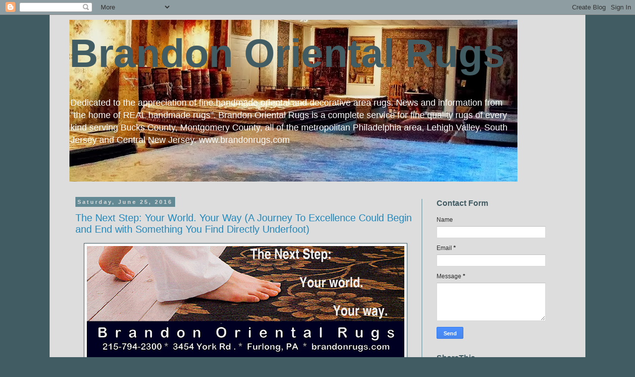

--- FILE ---
content_type: text/html; charset=UTF-8
request_url: https://brandonrugs.blogspot.com/2016/06/
body_size: 23556
content:
<!DOCTYPE html>
<html class='v2' dir='ltr' lang='en'>
<head>
<link href='https://www.blogger.com/static/v1/widgets/4128112664-css_bundle_v2.css' rel='stylesheet' type='text/css'/>
<meta content='width=1100' name='viewport'/>
<meta content='text/html; charset=UTF-8' http-equiv='Content-Type'/>
<meta content='blogger' name='generator'/>
<link href='https://brandonrugs.blogspot.com/favicon.ico' rel='icon' type='image/x-icon'/>
<link href='https://brandonrugs.blogspot.com/2016/06/' rel='canonical'/>
<link rel="alternate" type="application/atom+xml" title="Brandon Oriental Rugs - Atom" href="https://brandonrugs.blogspot.com/feeds/posts/default" />
<link rel="alternate" type="application/rss+xml" title="Brandon Oriental Rugs - RSS" href="https://brandonrugs.blogspot.com/feeds/posts/default?alt=rss" />
<link rel="service.post" type="application/atom+xml" title="Brandon Oriental Rugs - Atom" href="https://www.blogger.com/feeds/1784002155637117543/posts/default" />
<!--Can't find substitution for tag [blog.ieCssRetrofitLinks]-->
<meta content='Bucks County, PA fine rug store Brandon Oriental Rugs - www.BrandonRugs.com. Area rugs, cleaning, repairs, restoration, appraisals. Design services.' name='description'/>
<meta content='https://brandonrugs.blogspot.com/2016/06/' property='og:url'/>
<meta content='Brandon Oriental Rugs' property='og:title'/>
<meta content='Bucks County, PA fine rug store Brandon Oriental Rugs - www.BrandonRugs.com. Area rugs, cleaning, repairs, restoration, appraisals. Design services.' property='og:description'/>
<title>Brandon Oriental Rugs: June 2016</title>
<style id='page-skin-1' type='text/css'><!--
/*
-----------------------------------------------
Blogger Template Style
Name:     Simple
Designer: Blogger
URL:      www.blogger.com
----------------------------------------------- */
/* Content
----------------------------------------------- */
body {
font: normal normal 12px Arial, Tahoma, Helvetica, FreeSans, sans-serif;
color: #2a2a2a;
background: #425c63 none repeat scroll top left;
padding: 0 0 0 0;
}
html body .region-inner {
min-width: 0;
max-width: 100%;
width: auto;
}
h2 {
font-size: 22px;
}
a:link {
text-decoration:none;
color: #2288bb;
}
a:visited {
text-decoration:none;
color: #888888;
}
a:hover {
text-decoration:underline;
color: #33aaff;
}
.body-fauxcolumn-outer .fauxcolumn-inner {
background: transparent none repeat scroll top left;
_background-image: none;
}
.body-fauxcolumn-outer .cap-top {
position: absolute;
z-index: 1;
height: 400px;
width: 100%;
}
.body-fauxcolumn-outer .cap-top .cap-left {
width: 100%;
background: transparent none repeat-x scroll top left;
_background-image: none;
}
.content-outer {
-moz-box-shadow: 0 0 0 rgba(0, 0, 0, .15);
-webkit-box-shadow: 0 0 0 rgba(0, 0, 0, .15);
-goog-ms-box-shadow: 0 0 0 #333333;
box-shadow: 0 0 0 rgba(0, 0, 0, .15);
margin-bottom: 1px;
}
.content-inner {
padding: 10px 40px;
}
.content-inner {
background-color: #dddddd;
}
/* Header
----------------------------------------------- */
.header-outer {
background: #dddddd none repeat-x scroll 0 -400px;
_background-image: none;
}
.Header h1 {
font: normal bold 80px Arial, Tahoma, Helvetica, FreeSans, sans-serif;
color: #425c63;
text-shadow: 0 0 0 rgba(0, 0, 0, .2);
}
.Header h1 a {
color: #425c63;
}
.Header .description {
font-size: 18px;
color: #ffffff;
}
.header-inner .Header .titlewrapper {
padding: 22px 0;
}
.header-inner .Header .descriptionwrapper {
padding: 0 0;
}
/* Tabs
----------------------------------------------- */
.tabs-inner .section:first-child {
border-top: 0 solid #dddddd;
}
.tabs-inner .section:first-child ul {
margin-top: -1px;
border-top: 1px solid #dddddd;
border-left: 1px solid #dddddd;
border-right: 1px solid #dddddd;
}
.tabs-inner .widget ul {
background: transparent none repeat-x scroll 0 -800px;
_background-image: none;
border-bottom: 1px solid #dddddd;
margin-top: 0;
margin-left: -30px;
margin-right: -30px;
}
.tabs-inner .widget li a {
display: inline-block;
padding: .6em 1em;
font: normal normal 12px Arial, Tahoma, Helvetica, FreeSans, sans-serif;
color: #043646;
border-left: 1px solid #dddddd;
border-right: 1px solid #dddddd;
}
.tabs-inner .widget li:first-child a {
border-left: none;
}
.tabs-inner .widget li.selected a, .tabs-inner .widget li a:hover {
color: #666666;
background-color: #eeeeee;
text-decoration: none;
}
/* Columns
----------------------------------------------- */
.main-outer {
border-top: 0 solid #638a94;
}
.fauxcolumn-left-outer .fauxcolumn-inner {
border-right: 1px solid #638a94;
}
.fauxcolumn-right-outer .fauxcolumn-inner {
border-left: 1px solid #638a94;
}
/* Headings
----------------------------------------------- */
div.widget > h2,
div.widget h2.title {
margin: 0 0 1em 0;
font: normal bold 16px 'Trebuchet MS',Trebuchet,Verdana,sans-serif;
color: #425c63;
}
/* Widgets
----------------------------------------------- */
.widget .zippy {
color: #043646;
text-shadow: 2px 2px 1px rgba(0, 0, 0, .1);
}
.widget .popular-posts ul {
list-style: none;
}
/* Posts
----------------------------------------------- */
h2.date-header {
font: normal bold 11px Arial, Tahoma, Helvetica, FreeSans, sans-serif;
}
.date-header span {
background-color: #638a94;
color: #dddddd;
padding: 0.4em;
letter-spacing: 3px;
margin: inherit;
}
.main-inner {
padding-top: 35px;
padding-bottom: 65px;
}
.main-inner .column-center-inner {
padding: 0 0;
}
.main-inner .column-center-inner .section {
margin: 0 1em;
}
.post {
margin: 0 0 45px 0;
}
h3.post-title, .comments h4 {
font: normal normal 20px Verdana, Geneva, sans-serif;
margin: .75em 0 0;
}
.post-body {
font-size: 110%;
line-height: 1.4;
position: relative;
}
.post-body img, .post-body .tr-caption-container, .Profile img, .Image img,
.BlogList .item-thumbnail img {
padding: 2px;
background: #ffffff;
border: 1px solid #425c63;
-moz-box-shadow: 1px 1px 5px rgba(0, 0, 0, .1);
-webkit-box-shadow: 1px 1px 5px rgba(0, 0, 0, .1);
box-shadow: 1px 1px 5px rgba(0, 0, 0, .1);
}
.post-body img, .post-body .tr-caption-container {
padding: 5px;
}
.post-body .tr-caption-container {
color: #000000;
}
.post-body .tr-caption-container img {
padding: 0;
background: transparent;
border: none;
-moz-box-shadow: 0 0 0 rgba(0, 0, 0, .1);
-webkit-box-shadow: 0 0 0 rgba(0, 0, 0, .1);
box-shadow: 0 0 0 rgba(0, 0, 0, .1);
}
.post-header {
margin: 0 0 1.5em;
line-height: 1.6;
font-size: 90%;
}
.post-footer {
margin: 20px -2px 0;
padding: 5px 10px;
color: #666666;
background-color: #d6bbbb;
border-bottom: 1px solid #eeeeee;
line-height: 1.6;
font-size: 90%;
}
#comments .comment-author {
padding-top: 1.5em;
border-top: 1px solid #638a94;
background-position: 0 1.5em;
}
#comments .comment-author:first-child {
padding-top: 0;
border-top: none;
}
.avatar-image-container {
margin: .2em 0 0;
}
#comments .avatar-image-container img {
border: 1px solid #425c63;
}
/* Comments
----------------------------------------------- */
.comments .comments-content .icon.blog-author {
background-repeat: no-repeat;
background-image: url([data-uri]);
}
.comments .comments-content .loadmore a {
border-top: 1px solid #043646;
border-bottom: 1px solid #043646;
}
.comments .comment-thread.inline-thread {
background-color: #d6bbbb;
}
.comments .continue {
border-top: 2px solid #043646;
}
/* Accents
---------------------------------------------- */
.section-columns td.columns-cell {
border-left: 1px solid #638a94;
}
.blog-pager {
background: transparent url(//www.blogblog.com/1kt/simple/paging_dot.png) repeat-x scroll top center;
}
.blog-pager-older-link, .home-link,
.blog-pager-newer-link {
background-color: #dddddd;
padding: 5px;
}
.footer-outer {
border-top: 1px dashed #bbbbbb;
}
/* Mobile
----------------------------------------------- */
body.mobile  {
background-size: auto;
}
.mobile .body-fauxcolumn-outer {
background: transparent none repeat scroll top left;
}
.mobile .body-fauxcolumn-outer .cap-top {
background-size: 100% auto;
}
.mobile .content-outer {
-webkit-box-shadow: 0 0 3px rgba(0, 0, 0, .15);
box-shadow: 0 0 3px rgba(0, 0, 0, .15);
}
.mobile .tabs-inner .widget ul {
margin-left: 0;
margin-right: 0;
}
.mobile .post {
margin: 0;
}
.mobile .main-inner .column-center-inner .section {
margin: 0;
}
.mobile .date-header span {
padding: 0.1em 10px;
margin: 0 -10px;
}
.mobile h3.post-title {
margin: 0;
}
.mobile .blog-pager {
background: transparent none no-repeat scroll top center;
}
.mobile .footer-outer {
border-top: none;
}
.mobile .main-inner, .mobile .footer-inner {
background-color: #dddddd;
}
.mobile-index-contents {
color: #2a2a2a;
}
.mobile-link-button {
background-color: #2288bb;
}
.mobile-link-button a:link, .mobile-link-button a:visited {
color: #d6bbbb;
}
.mobile .tabs-inner .section:first-child {
border-top: none;
}
.mobile .tabs-inner .PageList .widget-content {
background-color: #eeeeee;
color: #666666;
border-top: 1px solid #dddddd;
border-bottom: 1px solid #dddddd;
}
.mobile .tabs-inner .PageList .widget-content .pagelist-arrow {
border-left: 1px solid #dddddd;
}

--></style>
<style id='template-skin-1' type='text/css'><!--
body {
min-width: 1080px;
}
.content-outer, .content-fauxcolumn-outer, .region-inner {
min-width: 1080px;
max-width: 1080px;
_width: 1080px;
}
.main-inner .columns {
padding-left: 0;
padding-right: 290px;
}
.main-inner .fauxcolumn-center-outer {
left: 0;
right: 290px;
/* IE6 does not respect left and right together */
_width: expression(this.parentNode.offsetWidth -
parseInt("0") -
parseInt("290px") + 'px');
}
.main-inner .fauxcolumn-left-outer {
width: 0;
}
.main-inner .fauxcolumn-right-outer {
width: 290px;
}
.main-inner .column-left-outer {
width: 0;
right: 100%;
margin-left: -0;
}
.main-inner .column-right-outer {
width: 290px;
margin-right: -290px;
}
#layout {
min-width: 0;
}
#layout .content-outer {
min-width: 0;
width: 800px;
}
#layout .region-inner {
min-width: 0;
width: auto;
}
body#layout div.add_widget {
padding: 8px;
}
body#layout div.add_widget a {
margin-left: 32px;
}
--></style>
<link href='https://www.blogger.com/dyn-css/authorization.css?targetBlogID=1784002155637117543&amp;zx=e1572542-1a96-437c-938f-9198d012bace' media='none' onload='if(media!=&#39;all&#39;)media=&#39;all&#39;' rel='stylesheet'/><noscript><link href='https://www.blogger.com/dyn-css/authorization.css?targetBlogID=1784002155637117543&amp;zx=e1572542-1a96-437c-938f-9198d012bace' rel='stylesheet'/></noscript>
<meta name='google-adsense-platform-account' content='ca-host-pub-1556223355139109'/>
<meta name='google-adsense-platform-domain' content='blogspot.com'/>

</head>
<body class='loading variant-simplysimple'>
<div class='navbar section' id='navbar' name='Navbar'><div class='widget Navbar' data-version='1' id='Navbar1'><script type="text/javascript">
    function setAttributeOnload(object, attribute, val) {
      if(window.addEventListener) {
        window.addEventListener('load',
          function(){ object[attribute] = val; }, false);
      } else {
        window.attachEvent('onload', function(){ object[attribute] = val; });
      }
    }
  </script>
<div id="navbar-iframe-container"></div>
<script type="text/javascript" src="https://apis.google.com/js/platform.js"></script>
<script type="text/javascript">
      gapi.load("gapi.iframes:gapi.iframes.style.bubble", function() {
        if (gapi.iframes && gapi.iframes.getContext) {
          gapi.iframes.getContext().openChild({
              url: 'https://www.blogger.com/navbar/1784002155637117543?origin\x3dhttps://brandonrugs.blogspot.com',
              where: document.getElementById("navbar-iframe-container"),
              id: "navbar-iframe"
          });
        }
      });
    </script><script type="text/javascript">
(function() {
var script = document.createElement('script');
script.type = 'text/javascript';
script.src = '//pagead2.googlesyndication.com/pagead/js/google_top_exp.js';
var head = document.getElementsByTagName('head')[0];
if (head) {
head.appendChild(script);
}})();
</script>
</div></div>
<div class='body-fauxcolumns'>
<div class='fauxcolumn-outer body-fauxcolumn-outer'>
<div class='cap-top'>
<div class='cap-left'></div>
<div class='cap-right'></div>
</div>
<div class='fauxborder-left'>
<div class='fauxborder-right'></div>
<div class='fauxcolumn-inner'>
</div>
</div>
<div class='cap-bottom'>
<div class='cap-left'></div>
<div class='cap-right'></div>
</div>
</div>
</div>
<div class='content'>
<div class='content-fauxcolumns'>
<div class='fauxcolumn-outer content-fauxcolumn-outer'>
<div class='cap-top'>
<div class='cap-left'></div>
<div class='cap-right'></div>
</div>
<div class='fauxborder-left'>
<div class='fauxborder-right'></div>
<div class='fauxcolumn-inner'>
</div>
</div>
<div class='cap-bottom'>
<div class='cap-left'></div>
<div class='cap-right'></div>
</div>
</div>
</div>
<div class='content-outer'>
<div class='content-cap-top cap-top'>
<div class='cap-left'></div>
<div class='cap-right'></div>
</div>
<div class='fauxborder-left content-fauxborder-left'>
<div class='fauxborder-right content-fauxborder-right'></div>
<div class='content-inner'>
<header>
<div class='header-outer'>
<div class='header-cap-top cap-top'>
<div class='cap-left'></div>
<div class='cap-right'></div>
</div>
<div class='fauxborder-left header-fauxborder-left'>
<div class='fauxborder-right header-fauxborder-right'></div>
<div class='region-inner header-inner'>
<div class='header section' id='header' name='Header'><div class='widget Header' data-version='1' id='Header1'>
<div id='header-inner' style='background-image: url("https://blogger.googleusercontent.com/img/b/R29vZ2xl/AVvXsEg9r6jtlSHo_LHPIE-sa7CSc_2evWssXa9zrIIiStvjJePJLTwoEJd5v17GG6ezIVbmfF9a6PLAnJDpDbSBp67OjNOems5LSZskNUqcOMOr0WnGh0y_QUB9gquvuFqmE-w1JQslmDs2T_I/s1600/BrandonRugs.com_cover.jpg"); background-position: left; width: 903px; min-height: 326px; _height: 326px; background-repeat: no-repeat; '>
<div class='titlewrapper' style='background: transparent'>
<h1 class='title' style='background: transparent; border-width: 0px'>
<a href='https://brandonrugs.blogspot.com/'>
Brandon Oriental Rugs
</a>
</h1>
</div>
<div class='descriptionwrapper'>
<p class='description'><span>Dedicated to the appreciation of fine handmade oriental and decorative area rugs.

News and information from "the home of REAL handmade rugs".      

Brandon Oriental Rugs is a complete service for fine quality rugs of every kind serving Bucks County, Montgomery County, all of the metropolitan Philadelphia area, Lehigh Valley, South Jersey and Central New Jersey.
www.brandonrugs.com</span></p>
</div>
</div>
</div></div>
</div>
</div>
<div class='header-cap-bottom cap-bottom'>
<div class='cap-left'></div>
<div class='cap-right'></div>
</div>
</div>
</header>
<div class='tabs-outer'>
<div class='tabs-cap-top cap-top'>
<div class='cap-left'></div>
<div class='cap-right'></div>
</div>
<div class='fauxborder-left tabs-fauxborder-left'>
<div class='fauxborder-right tabs-fauxborder-right'></div>
<div class='region-inner tabs-inner'>
<div class='tabs no-items section' id='crosscol' name='Cross-Column'></div>
<div class='tabs no-items section' id='crosscol-overflow' name='Cross-Column 2'></div>
</div>
</div>
<div class='tabs-cap-bottom cap-bottom'>
<div class='cap-left'></div>
<div class='cap-right'></div>
</div>
</div>
<div class='main-outer'>
<div class='main-cap-top cap-top'>
<div class='cap-left'></div>
<div class='cap-right'></div>
</div>
<div class='fauxborder-left main-fauxborder-left'>
<div class='fauxborder-right main-fauxborder-right'></div>
<div class='region-inner main-inner'>
<div class='columns fauxcolumns'>
<div class='fauxcolumn-outer fauxcolumn-center-outer'>
<div class='cap-top'>
<div class='cap-left'></div>
<div class='cap-right'></div>
</div>
<div class='fauxborder-left'>
<div class='fauxborder-right'></div>
<div class='fauxcolumn-inner'>
</div>
</div>
<div class='cap-bottom'>
<div class='cap-left'></div>
<div class='cap-right'></div>
</div>
</div>
<div class='fauxcolumn-outer fauxcolumn-left-outer'>
<div class='cap-top'>
<div class='cap-left'></div>
<div class='cap-right'></div>
</div>
<div class='fauxborder-left'>
<div class='fauxborder-right'></div>
<div class='fauxcolumn-inner'>
</div>
</div>
<div class='cap-bottom'>
<div class='cap-left'></div>
<div class='cap-right'></div>
</div>
</div>
<div class='fauxcolumn-outer fauxcolumn-right-outer'>
<div class='cap-top'>
<div class='cap-left'></div>
<div class='cap-right'></div>
</div>
<div class='fauxborder-left'>
<div class='fauxborder-right'></div>
<div class='fauxcolumn-inner'>
</div>
</div>
<div class='cap-bottom'>
<div class='cap-left'></div>
<div class='cap-right'></div>
</div>
</div>
<!-- corrects IE6 width calculation -->
<div class='columns-inner'>
<div class='column-center-outer'>
<div class='column-center-inner'>
<div class='main section' id='main' name='Main'><div class='widget Blog' data-version='1' id='Blog1'>
<div class='blog-posts hfeed'>

          <div class="date-outer">
        
<h2 class='date-header'><span>Saturday, June 25, 2016</span></h2>

          <div class="date-posts">
        
<div class='post-outer'>
<div class='post hentry uncustomized-post-template' itemprop='blogPost' itemscope='itemscope' itemtype='http://schema.org/BlogPosting'>
<meta content='https://blogger.googleusercontent.com/img/b/R29vZ2xl/AVvXsEgjoruypgepuTbv2El0imUBf9w6ihWD0B3UaXGqLjl0nNAxfD4ggD3n5ZD63k03orZupmjT2VFTc2X9jQOYg7-S-S1v8Tel1Aqg1NBn2cITDKbGtb4hjz-sumXL8G36b3NeRnm-8wxiAbs/s640/Screenshot+2016-06-03+at+10.21.29+PM+-+Edited.png' itemprop='image_url'/>
<meta content='1784002155637117543' itemprop='blogId'/>
<meta content='2922180691911065104' itemprop='postId'/>
<a name='2922180691911065104'></a>
<h3 class='post-title entry-title' itemprop='name'>
<a href='https://brandonrugs.blogspot.com/2016/06/the-next-step-your-world-your-way.html'>The Next Step: Your World. Your Way (A Journey To Excellence Could Begin and End with Something You Find Directly Underfoot)</a>
</h3>
<div class='post-header'>
<div class='post-header-line-1'></div>
</div>
<div class='post-body entry-content' id='post-body-2922180691911065104' itemprop='articleBody'>
<div class="separator" style="clear: both; text-align: center;">
<a href="https://blogger.googleusercontent.com/img/b/R29vZ2xl/AVvXsEgjoruypgepuTbv2El0imUBf9w6ihWD0B3UaXGqLjl0nNAxfD4ggD3n5ZD63k03orZupmjT2VFTc2X9jQOYg7-S-S1v8Tel1Aqg1NBn2cITDKbGtb4hjz-sumXL8G36b3NeRnm-8wxiAbs/s1600/Screenshot+2016-06-03+at+10.21.29+PM+-+Edited.png" imageanchor="1" style="margin-left: 1em; margin-right: 1em;"><img border="0" height="224" src="https://blogger.googleusercontent.com/img/b/R29vZ2xl/AVvXsEgjoruypgepuTbv2El0imUBf9w6ihWD0B3UaXGqLjl0nNAxfD4ggD3n5ZD63k03orZupmjT2VFTc2X9jQOYg7-S-S1v8Tel1Aqg1NBn2cITDKbGtb4hjz-sumXL8G36b3NeRnm-8wxiAbs/s640/Screenshot+2016-06-03+at+10.21.29+PM+-+Edited.png" width="640" /></a></div>
<div class="separator" style="clear: both; text-align: center;">
<br /></div>
<div class="separator" style="clear: both; text-align: justify;">
<span style="font-family: Helvetica Neue, Arial, Helvetica, sans-serif; font-size: large;">At Bucks County, PA oriental rug store Brandon Oriental Rugs - www.BrandonRugs.com - we believe in <i>Rugged Individualism.</i>&nbsp;Our service exists to help you find the right rug(s) to take <u>the next step</u> to make <b><i>"Your world. Your way"</i></b>.</span></div>
<div class="separator" style="clear: both; text-align: justify;">
<span style="font-family: Helvetica Neue, Arial, Helvetica, sans-serif; font-size: large;"><br /></span></div>
<div class="separator" style="clear: both; text-align: justify;">
<span style="font-family: Helvetica Neue, Arial, Helvetica, sans-serif; font-size: large;">We provide many complimentary services to make it enjoyable and easy for you to shop for fine quality handmade rugs. (Brandon's services include in-home consultations; interior design assistance; free delivery; Rug-Search (tm) service; opportunity to try multiple rugs in your home before buying; professional installation with correct padding for all rugs selected; detailed appraisal of every rug for your protection.)</span></div>
<div class="separator" style="clear: both; text-align: justify;">
<span style="font-family: Helvetica Neue, Arial, Helvetica, sans-serif; font-size: large;"><br /></span></div>
<div class="separator" style="clear: both; text-align: justify;">
<span style="font-family: Helvetica Neue, Arial, Helvetica, sans-serif; font-size: large;">Unlike sale-driven, discount rug promoters, Brandon bases its rug sales on QUALITY. We promise that you'll get better quality rugs for what you want to spend or will spend less for the quality you want to acquire.</span> &nbsp;</div>
<br />
<div style='clear: both;'></div>
</div>
<div class='post-footer'>
<div class='post-footer-line post-footer-line-1'>
<span class='post-author vcard'>
Posted by
<span class='fn' itemprop='author' itemscope='itemscope' itemtype='http://schema.org/Person'>
<meta content='https://www.blogger.com/profile/09535189853642487518' itemprop='url'/>
<a class='g-profile' href='https://www.blogger.com/profile/09535189853642487518' rel='author' title='author profile'>
<span itemprop='name'>Brandon Oriental Rugs</span>
</a>
</span>
</span>
<span class='post-timestamp'>
at
<meta content='https://brandonrugs.blogspot.com/2016/06/the-next-step-your-world-your-way.html' itemprop='url'/>
<a class='timestamp-link' href='https://brandonrugs.blogspot.com/2016/06/the-next-step-your-world-your-way.html' rel='bookmark' title='permanent link'><abbr class='published' itemprop='datePublished' title='2016-06-25T17:49:00-04:00'>5:49&#8239;PM</abbr></a>
</span>
<span class='post-comment-link'>
<a class='comment-link' href='https://brandonrugs.blogspot.com/2016/06/the-next-step-your-world-your-way.html#comment-form' onclick=''>
No comments:
  </a>
</span>
<span class='post-icons'>
<span class='item-action'>
<a href='https://www.blogger.com/email-post/1784002155637117543/2922180691911065104' title='Email Post'>
<img alt='' class='icon-action' height='13' src='https://resources.blogblog.com/img/icon18_email.gif' width='18'/>
</a>
</span>
<span class='item-control blog-admin pid-1975323813'>
<a href='https://www.blogger.com/post-edit.g?blogID=1784002155637117543&postID=2922180691911065104&from=pencil' title='Edit Post'>
<img alt='' class='icon-action' height='18' src='https://resources.blogblog.com/img/icon18_edit_allbkg.gif' width='18'/>
</a>
</span>
</span>
<div class='post-share-buttons goog-inline-block'>
<a class='goog-inline-block share-button sb-email' href='https://www.blogger.com/share-post.g?blogID=1784002155637117543&postID=2922180691911065104&target=email' target='_blank' title='Email This'><span class='share-button-link-text'>Email This</span></a><a class='goog-inline-block share-button sb-blog' href='https://www.blogger.com/share-post.g?blogID=1784002155637117543&postID=2922180691911065104&target=blog' onclick='window.open(this.href, "_blank", "height=270,width=475"); return false;' target='_blank' title='BlogThis!'><span class='share-button-link-text'>BlogThis!</span></a><a class='goog-inline-block share-button sb-twitter' href='https://www.blogger.com/share-post.g?blogID=1784002155637117543&postID=2922180691911065104&target=twitter' target='_blank' title='Share to X'><span class='share-button-link-text'>Share to X</span></a><a class='goog-inline-block share-button sb-facebook' href='https://www.blogger.com/share-post.g?blogID=1784002155637117543&postID=2922180691911065104&target=facebook' onclick='window.open(this.href, "_blank", "height=430,width=640"); return false;' target='_blank' title='Share to Facebook'><span class='share-button-link-text'>Share to Facebook</span></a><a class='goog-inline-block share-button sb-pinterest' href='https://www.blogger.com/share-post.g?blogID=1784002155637117543&postID=2922180691911065104&target=pinterest' target='_blank' title='Share to Pinterest'><span class='share-button-link-text'>Share to Pinterest</span></a>
</div>
</div>
<div class='post-footer-line post-footer-line-2'>
<span class='post-labels'>
Labels:
<a href='https://brandonrugs.blogspot.com/search/label/area%20rug' rel='tag'>area rug</a>,
<a href='https://brandonrugs.blogspot.com/search/label/Brandon' rel='tag'>Brandon</a>,
<a href='https://brandonrugs.blogspot.com/search/label/Bucks%20County%20rug' rel='tag'>Bucks County rug</a>,
<a href='https://brandonrugs.blogspot.com/search/label/decorating%20the%20home' rel='tag'>decorating the home</a>,
<a href='https://brandonrugs.blogspot.com/search/label/how%20to%20choose%20a%20rug' rel='tag'>how to choose a rug</a>,
<a href='https://brandonrugs.blogspot.com/search/label/interior%20design' rel='tag'>interior design</a>,
<a href='https://brandonrugs.blogspot.com/search/label/oriental%20rug' rel='tag'>oriental rug</a>,
<a href='https://brandonrugs.blogspot.com/search/label/rug%20sale' rel='tag'>rug sale</a>,
<a href='https://brandonrugs.blogspot.com/search/label/rugged%20individualism' rel='tag'>rugged individualism</a>
</span>
</div>
<div class='post-footer-line post-footer-line-3'>
<span class='post-location'>
Location: Bucks County, PA USA
<a href='https://maps.google.com/maps?q=Brandon+Oriental+Rugs+3454+York+Rd+Furlong,+PA+18925@40.29482174545573,-75.08270144462585&z=10' target='_blank'>Brandon Oriental Rugs 3454 York Rd Furlong, PA 18925</a>
</span>
</div>
</div>
</div>
</div>
<div class='post-outer'>
<div class='post hentry uncustomized-post-template' itemprop='blogPost' itemscope='itemscope' itemtype='http://schema.org/BlogPosting'>
<meta content='https://i.ytimg.com/vi/0td7je9RcwU/hqdefault.jpg' itemprop='image_url'/>
<meta content='1784002155637117543' itemprop='blogId'/>
<meta content='1616004367330518391' itemprop='postId'/>
<a name='1616004367330518391'></a>
<h3 class='post-title entry-title' itemprop='name'>
<a href='https://brandonrugs.blogspot.com/2016/06/create-great-looking-rooms-in-three.html'>Create Great Looking Rooms in Three Easy Steps from Bucks County, PA Rug Store Brandon Oriental Rugs | VIDEO</a>
</h3>
<div class='post-header'>
<div class='post-header-line-1'></div>
</div>
<div class='post-body entry-content' id='post-body-1616004367330518391' itemprop='articleBody'>
<div style="text-align: center;">
<iframe allowfullscreen="" frameborder="0" height="405" src="https://www.youtube.com/embed/0td7je9RcwU" width="540"></iframe><br />
<br />
<div style="text-align: justify;">
<span style="font-family: &quot;helvetica neue&quot; , &quot;arial&quot; , &quot;helvetica&quot; , sans-serif; font-size: large;">Who doesn't want to be a great artist?&nbsp;</span></div>
</div>
<div style="text-align: center;">
<div style="text-align: justify;">
<span style="font-family: &quot;helvetica neue&quot; , &quot;arial&quot; , &quot;helvetica&quot; , sans-serif; font-size: large;"><br /></span></div>
</div>
<div style="text-align: center;">
<div style="text-align: justify;">
<span style="font-family: &quot;helvetica neue&quot; , &quot;arial&quot; , &quot;helvetica&quot; , sans-serif; font-size: large;">It can begin at home. When you are designing or decorating your home, you start with what amounts to a blank canvas; hoping to transform into a beautiful work of art.&nbsp;</span></div>
</div>
<div style="text-align: center;">
<br />
<div style="text-align: justify;">
<span style="font-family: &quot;helvetica neue&quot;, arial, helvetica, sans-serif; font-size: large;"><br /></span></div>
<span style="font-family: &quot;helvetica neue&quot; , &quot;arial&quot; , &quot;helvetica&quot; , sans-serif; font-size: large;"><div style="text-align: justify;">
In this brief video lesson, <a href="http://www.brandonrugs.com/" target="_blank">Brandon Oriental Rugs</a> -<a href="http://www.brandonrugs.com/">www.BrandonRugs.com</a> - shows how easy it is conceptually to create beautifully designed rooms in your home.&nbsp;</div>
</span></div>
<div style="text-align: center;">
<div style="text-align: justify;">
<span style="font-family: &quot;helvetica neue&quot; , &quot;arial&quot; , &quot;helvetica&quot; , sans-serif; font-size: large;"><br /></span></div>
</div>
<div style="text-align: center;">
<div style="text-align: justify;">
<span style="font-family: &quot;helvetica neue&quot; , &quot;arial&quot; , &quot;helvetica&quot; , sans-serif; font-size: large;">Three steps from start to finish is all you need to know in the way of a formula to fashion rooms that are unique, functional, satisfying, interesting, memorable, attractive and in <i>your</i> style.&nbsp;</span></div>
</div>
<div style="text-align: center;">
<div style="text-align: justify;">
<span style="font-family: &quot;helvetica neue&quot; , &quot;arial&quot; , &quot;helvetica&quot; , sans-serif; font-size: large;"><br /></span></div>
</div>
<div style="text-align: center;">
<div style="text-align: justify;">
<span style="font-family: &quot;helvetica neue&quot; , &quot;arial&quot; , &quot;helvetica&quot; , sans-serif; font-size: large;">The finished room (built largely on the key second step of choosing the right rug for it) will be an enduring expression of <i>your</i> taste.&nbsp;</span></div>
</div>
<div style="text-align: center;">
<div style="text-align: justify;">
<span style="font-family: &quot;helvetica neue&quot; , &quot;arial&quot; , &quot;helvetica&quot; , sans-serif; font-size: large;"><br /></span></div>
</div>
<div style="text-align: center;">
<div style="text-align: justify;">
<span style="font-family: &quot;helvetica neue&quot; , &quot;arial&quot; , &quot;helvetica&quot; , sans-serif; font-size: large;">Because it's a simple process, there's a lot of enjoyment for you as you proceed through the steps toward realizing your vision. So enjoy, and look forward to an accomplishment you can be really proud of.</span></div>
<br />
<div style="text-align: justify;">
<span style="font-family: &quot;helvetica neue&quot;, arial, helvetica, sans-serif;"><br /></span></div>
<span style="font-family: &quot;helvetica neue&quot; , &quot;arial&quot; , &quot;helvetica&quot; , sans-serif;"><div style="text-align: justify;">
[This a How-to video regarding use of real handmade oriental rugs from <a href="http://www.brandonrugs.com/">Brandon Oriental Rugs</a>. Please subscribe to our channel for news and new videos as they occur.&nbsp;</div>
</span></div>
<div style="text-align: center;">
<div style="text-align: justify;">
<span style="font-family: &quot;helvetica neue&quot; , &quot;arial&quot; , &quot;helvetica&quot; , sans-serif;"><br /></span></div>
</div>
<div style="text-align: center;">
<div style="text-align: justify;">
<span style="font-family: &quot;helvetica neue&quot; , &quot;arial&quot; , &quot;helvetica&quot; , sans-serif;">Bucks County, PA oriental rug store <a href="http://www.brandonrugs.com/" target="_blank">Brandon Oriental Rugs</a> - <a href="http://www.brandonrugs.com/">www.BrandonRugs.com</a> - directly serves a large geographic area around southeastern Pennsylvania with sales, installation, cleaning, repair, restoration, and appraisal services specializing in fine quality handmade oriental rugs.]</span></div>
</div>
<div style="text-align: center;">
<div style="text-align: justify;">
<span style="font-family: &quot;helvetica neue&quot; , &quot;arial&quot; , &quot;helvetica&quot; , sans-serif;"><br /></span></div>
</div>
<div style="text-align: center;">
<div style="font-family: &quot;helvetica neue&quot;, arial, helvetica, sans-serif; font-size: x-large; text-align: justify;">
<span style="background-color: #dddddd; color: #2a2a2a; font-family: &quot;arial&quot; , &quot;tahoma&quot; , &quot;helvetica&quot; , &quot;freesans&quot; , sans-serif; font-size: 13.2px; line-height: 18.48px;">Here are the&nbsp;</span><b style="background-color: #dddddd; color: #2a2a2a; font-family: arial, tahoma, helvetica, freesans, sans-serif; font-size: 13.2px; line-height: 18.48px;">areas and communities we serve directly</b><span style="background-color: #dddddd; color: #2a2a2a; font-family: &quot;arial&quot; , &quot;tahoma&quot; , &quot;helvetica&quot; , &quot;freesans&quot; , sans-serif; font-size: 13.2px; line-height: 18.48px;">&nbsp;with all of our #rug-services (including #Rug-Search(tm); #rug-cleaning, #rug-repairs, #rug-appraisals, #room-measurements, #free-delivery, #interior-design-assistance, #rug-consignments, #rug-storage, #insurance-rug-damage-claims, #rug-shipment):</span></div>
<div style="font-family: &quot;helvetica neue&quot;, arial, helvetica, sans-serif; font-size: x-large; text-align: justify;">
<b style="background-color: #dddddd; color: #2a2a2a; font-family: arial, tahoma, helvetica, freesans, sans-serif; font-size: 13.2px; line-height: 18.48px;">Bucks County, Pennsylvania:</b><span style="background-color: #dddddd; color: #2a2a2a; font-family: &quot;arial&quot; , &quot;tahoma&quot; , &quot;helvetica&quot; , &quot;freesans&quot; , sans-serif; font-size: 13.2px; line-height: 18.48px;">&nbsp;Doylestown, Jamison, Warminster, Warrington, Warwick, Washington Crossing, Upper Makefield, Newtown, Yardley, Langhorne, Richboro, Northhampton, Buckingham, Chalfont, Furlong, Lahaska (Peddlers Village), New Hope, Quakertown, Pipersville, Ottsville, Plunstead Township, Buckingham Township, Solebury, Upper Makefield Township, Lower Makefield Township, Bristol, Oxford Valley, Levittown, Morrisville, Wrightstown, Penns Purchase</span></div>
<div style="font-family: &quot;helvetica neue&quot;, arial, helvetica, sans-serif; font-size: x-large; text-align: justify;">
<b style="background-color: #dddddd; color: #2a2a2a; font-family: arial, tahoma, helvetica, freesans, sans-serif; font-size: 13.2px; line-height: 18.48px;">Philadelphia and Suburbs in Southeast Pennsylvania:&nbsp;</b><span style="background-color: #dddddd; color: #2a2a2a; font-family: &quot;arial&quot; , &quot;tahoma&quot; , &quot;helvetica&quot; , &quot;freesans&quot; , sans-serif; font-size: 13.2px; line-height: 18.48px;">Philadelphia, Bryn Mawr, Haverford, Malvern, Devon, Main Line, Chestnut Hill and Bryn Mawr</span></div>
<div style="font-family: &quot;helvetica neue&quot;, arial, helvetica, sans-serif; font-size: x-large; text-align: justify;">
<span style="background-color: #dddddd; color: #2a2a2a; font-family: &quot;arial&quot; , &quot;tahoma&quot; , &quot;helvetica&quot; , &quot;freesans&quot; , sans-serif; font-size: 13.2px; line-height: 18.48px;">Mercer County, NJ and nearby communities: Princeton, Titusville, Hamilton, NJ and vicinity</span></div>
<div style="font-family: &quot;helvetica neue&quot;, arial, helvetica, sans-serif; font-size: x-large; text-align: justify;">
<b style="background-color: #dddddd; color: #2a2a2a; font-family: arial, tahoma, helvetica, freesans, sans-serif; font-size: 13.2px; line-height: 18.48px;">Hunterdon County, NJ and nearby communities:&nbsp;</b><span style="background-color: #dddddd; color: #2a2a2a; font-family: &quot;arial&quot; , &quot;tahoma&quot; , &quot;helvetica&quot; , &quot;freesans&quot; , sans-serif; font-size: 13.2px; line-height: 18.48px;">Lambertville, Clinton, Stockton, Whitehouse Station, Flemington, Ringoes, Basking Ridge, Bernardsville, Chester, Mendham</span></div>
<div style="font-family: &quot;helvetica neue&quot;, arial, helvetica, sans-serif; font-size: x-large; text-align: justify;">
<b style="background-color: #dddddd; color: #2a2a2a; font-family: arial, tahoma, helvetica, freesans, sans-serif; font-size: 13.2px; line-height: 18.48px;">Chester, Montgomery and Delaware Counties in Pennsylvania:</b><span style="background-color: #dddddd; color: #2a2a2a; font-family: &quot;arial&quot; , &quot;tahoma&quot; , &quot;helvetica&quot; , &quot;freesans&quot; , sans-serif; font-size: 13.2px; line-height: 18.48px;">&nbsp;Valley Forge, King of Prussia, Upper and Lower Merion, Ft. Washington, Blue Bell, Lansdale, Abington, Rydal, Haverford, Huntingdon Valley, Abington, Newtown Square, Rydal, Paoli, Swarthmore, Conshohocken, Norristown, Harleysville, Blue Bell, Lower Gwynedd, Gwynedd Township, Montgomeryville, North Wales, West Point, Upper Frederick Township, Pennsburg, Greenlane, Perkiomonville, Souderton, Sellersville, Pottstown, Chester Springs, West Chester</span></div>
<div style="font-family: &quot;helvetica neue&quot;, arial, helvetica, sans-serif; font-size: x-large; text-align: justify;">
<b style="background-color: #dddddd; color: #2a2a2a; font-family: arial, tahoma, helvetica, freesans, sans-serif; font-size: 13.2px; line-height: 18.48px;">Lehigh, Berks, Northhampton Counties in Pennsylvania:&nbsp;</b><span style="background-color: #dddddd; color: #2a2a2a; font-family: &quot;arial&quot; , &quot;tahoma&quot; , &quot;helvetica&quot; , &quot;freesans&quot; , sans-serif; font-size: 13.2px; line-height: 18.48px;">Easton, Bath, Bangor, Allentown, Bethlehem, Center Valley, Lower Saucon Township and the entire Lehigh Valley</span></div>
<div style="font-family: &quot;helvetica neue&quot;, arial, helvetica, sans-serif; font-size: x-large; text-align: justify;">
<b style="background-color: #dddddd; color: #2a2a2a; font-family: arial, tahoma, helvetica, freesans, sans-serif; font-size: 13.2px; line-height: 18.48px;">The Poconos and Susquehanna Valley:</b><span style="background-color: #dddddd; color: #2a2a2a; font-family: &quot;arial&quot; , &quot;tahoma&quot; , &quot;helvetica&quot; , &quot;freesans&quot; , sans-serif; font-size: 13.2px; line-height: 18.48px;">&nbsp;Jim Thorpe, Mauch Chunk, Hawley, Scranton, Wilkes Barre, Pottsville, Stroudsberg, Delaware River Gap</span></div>
<div style="font-family: &quot;helvetica neue&quot;, arial, helvetica, sans-serif; font-size: x-large; text-align: justify;">
<b style="background-color: #dddddd; color: #2a2a2a; font-family: arial, tahoma, helvetica, freesans, sans-serif; font-size: 13.2px; line-height: 18.48px;">New Horizons</b><span style="background-color: #dddddd; color: #2a2a2a; font-family: &quot;arial&quot; , &quot;tahoma&quot; , &quot;helvetica&quot; , &quot;freesans&quot; , sans-serif; font-size: 13.2px; line-height: 18.48px;">&nbsp;(Outside above Listed Areas)? Invite us to help you. We look forward to opportunities to explore new horizons. If we cannot help you with direct-to-door service, we are always pleased to answer questions and offer suggestions of value to you relative to your interest(s) in fine quality handmade rugs. Please give us a call if you need help.</span></div>
</div>
<div style='clear: both;'></div>
</div>
<div class='post-footer'>
<div class='post-footer-line post-footer-line-1'>
<span class='post-author vcard'>
Posted by
<span class='fn' itemprop='author' itemscope='itemscope' itemtype='http://schema.org/Person'>
<meta content='https://www.blogger.com/profile/09535189853642487518' itemprop='url'/>
<a class='g-profile' href='https://www.blogger.com/profile/09535189853642487518' rel='author' title='author profile'>
<span itemprop='name'>Brandon Oriental Rugs</span>
</a>
</span>
</span>
<span class='post-timestamp'>
at
<meta content='https://brandonrugs.blogspot.com/2016/06/create-great-looking-rooms-in-three.html' itemprop='url'/>
<a class='timestamp-link' href='https://brandonrugs.blogspot.com/2016/06/create-great-looking-rooms-in-three.html' rel='bookmark' title='permanent link'><abbr class='published' itemprop='datePublished' title='2016-06-25T16:03:00-04:00'>4:03&#8239;PM</abbr></a>
</span>
<span class='post-comment-link'>
</span>
<span class='post-icons'>
<span class='item-action'>
<a href='https://www.blogger.com/email-post/1784002155637117543/1616004367330518391' title='Email Post'>
<img alt='' class='icon-action' height='13' src='https://resources.blogblog.com/img/icon18_email.gif' width='18'/>
</a>
</span>
<span class='item-control blog-admin pid-1975323813'>
<a href='https://www.blogger.com/post-edit.g?blogID=1784002155637117543&postID=1616004367330518391&from=pencil' title='Edit Post'>
<img alt='' class='icon-action' height='18' src='https://resources.blogblog.com/img/icon18_edit_allbkg.gif' width='18'/>
</a>
</span>
</span>
<div class='post-share-buttons goog-inline-block'>
<a class='goog-inline-block share-button sb-email' href='https://www.blogger.com/share-post.g?blogID=1784002155637117543&postID=1616004367330518391&target=email' target='_blank' title='Email This'><span class='share-button-link-text'>Email This</span></a><a class='goog-inline-block share-button sb-blog' href='https://www.blogger.com/share-post.g?blogID=1784002155637117543&postID=1616004367330518391&target=blog' onclick='window.open(this.href, "_blank", "height=270,width=475"); return false;' target='_blank' title='BlogThis!'><span class='share-button-link-text'>BlogThis!</span></a><a class='goog-inline-block share-button sb-twitter' href='https://www.blogger.com/share-post.g?blogID=1784002155637117543&postID=1616004367330518391&target=twitter' target='_blank' title='Share to X'><span class='share-button-link-text'>Share to X</span></a><a class='goog-inline-block share-button sb-facebook' href='https://www.blogger.com/share-post.g?blogID=1784002155637117543&postID=1616004367330518391&target=facebook' onclick='window.open(this.href, "_blank", "height=430,width=640"); return false;' target='_blank' title='Share to Facebook'><span class='share-button-link-text'>Share to Facebook</span></a><a class='goog-inline-block share-button sb-pinterest' href='https://www.blogger.com/share-post.g?blogID=1784002155637117543&postID=1616004367330518391&target=pinterest' target='_blank' title='Share to Pinterest'><span class='share-button-link-text'>Share to Pinterest</span></a>
</div>
</div>
<div class='post-footer-line post-footer-line-2'>
<span class='post-labels'>
Labels:
<a href='https://brandonrugs.blogspot.com/search/label/Brandon' rel='tag'>Brandon</a>,
<a href='https://brandonrugs.blogspot.com/search/label/handmade%20rug' rel='tag'>handmade rug</a>,
<a href='https://brandonrugs.blogspot.com/search/label/home%20furnishing' rel='tag'>home furnishing</a>,
<a href='https://brandonrugs.blogspot.com/search/label/how%20to%20use%20area%20rugs' rel='tag'>how to use area rugs</a>,
<a href='https://brandonrugs.blogspot.com/search/label/interior%20design' rel='tag'>interior design</a>,
<a href='https://brandonrugs.blogspot.com/search/label/living%20room' rel='tag'>living room</a>,
<a href='https://brandonrugs.blogspot.com/search/label/oriental%20rugs%20bucks%20county' rel='tag'>oriental rugs bucks county</a>,
<a href='https://brandonrugs.blogspot.com/search/label/Persian%20rugs' rel='tag'>Persian rugs</a>,
<a href='https://brandonrugs.blogspot.com/search/label/rug%20cleaning%20Bucks%20County' rel='tag'>rug cleaning Bucks County</a>,
<a href='https://brandonrugs.blogspot.com/search/label/rug%20store%20Pennsylvania' rel='tag'>rug store Pennsylvania</a>
</span>
</div>
<div class='post-footer-line post-footer-line-3'>
<span class='post-location'>
Location: Bucks County, PA USA
<a href='https://maps.google.com/maps?q=Brandon+Oriental+Rugs+3454+York+Road+Furlong,+PA+18925@36.03133177633187,-77.34375&z=10' target='_blank'>Brandon Oriental Rugs 3454 York Road Furlong, PA 18925</a>
</span>
</div>
</div>
</div>
</div>

          </div></div>
        

          <div class="date-outer">
        
<h2 class='date-header'><span>Friday, June 24, 2016</span></h2>

          <div class="date-posts">
        
<div class='post-outer'>
<div class='post hentry uncustomized-post-template' itemprop='blogPost' itemscope='itemscope' itemtype='http://schema.org/BlogPosting'>
<meta content='https://i.ytimg.com/vi/UK-Z0zBl_dA/hqdefault.jpg' itemprop='image_url'/>
<meta content='1784002155637117543' itemprop='blogId'/>
<meta content='8471139492021053193' itemprop='postId'/>
<a name='8471139492021053193'></a>
<h3 class='post-title entry-title' itemprop='name'>
<a href='https://brandonrugs.blogspot.com/2016/06/bucks-county-pa-rug-store-brandon.html'>Bucks County, PA rug store Brandon Oriental Rugs presents "The Center of the World"  |  Video</a>
</h3>
<div class='post-header'>
<div class='post-header-line-1'></div>
</div>
<div class='post-body entry-content' id='post-body-8471139492021053193' itemprop='articleBody'>
<iframe allowfullscreen="" frameborder="0" height="315" src="https://www.youtube.com/embed/UK-Z0zBl_dA" width="560"></iframe><br />
<br />
<span style="font-family: &quot;helvetica neue&quot; , &quot;arial&quot; , &quot;helvetica&quot; , sans-serif; font-size: large;"></span><br />
<div style="text-align: justify;">
<span style="font-family: &quot;helvetica neue&quot; , &quot;arial&quot; , &quot;helvetica&quot; , sans-serif; font-size: large;"><span style="font-family: &quot;helvetica neue&quot; , &quot;arial&quot; , &quot;helvetica&quot; , sans-serif; font-size: large;">A video presentation about how important design choices&nbsp;</span>are&nbsp;<span style="font-family: &quot;helvetica neue&quot; , &quot;arial&quot; , &quot;helvetica&quot; , sans-serif; font-size: large;">for&nbsp;the living room and/or family room of your home. These rooms ARE "the center of your world". A lot of significant stuff happens here over the course of your lifetime in your home. The background for all of those events deserves some serious consideration when you think about all of the pictures you will have of them in memory.&nbsp;</span></span></div>
<span style="font-family: &quot;helvetica neue&quot; , &quot;arial&quot; , &quot;helvetica&quot; , sans-serif; font-size: large;"></span><br />
<div style="text-align: justify;">
<span style="font-family: &quot;helvetica neue&quot; , &quot;arial&quot; , &quot;helvetica&quot; , sans-serif; font-size: large;"><br /></span></div>
<span style="font-family: &quot;helvetica neue&quot; , &quot;arial&quot; , &quot;helvetica&quot; , sans-serif; font-size: large;">
</span>
<div style="text-align: justify;">
<span style="font-family: &quot;helvetica neue&quot; , &quot;arial&quot; , &quot;helvetica&quot; , sans-serif; font-size: large;">(This is one of <a href="http://brandonrugs.com/">BrandonRugs.com</a>'s how-to videos regarding use of real handmade oriental rugs in your home or office; including news and updates from Bucks County, PA oriental rug store <a href="http://www.brandonrugs.com/" target="_blank">Brandon Oriental Rugs</a> - <a href="http://www.brandonrugs.com/">www.BrandonRugs.com</a>)</span></div>
<span style="font-family: &quot;helvetica neue&quot; , &quot;arial&quot; , &quot;helvetica&quot; , sans-serif; font-size: large;">
<div style="text-align: justify;">
<br /></div>
<div style="text-align: justify;">
<span style="background-color: #dddddd; color: #2a2a2a; font-family: Arial, Tahoma, Helvetica, FreeSans, sans-serif; font-size: 13.2px; line-height: 18.48px; text-align: start;">Here are the&nbsp;</span><b style="background-color: #dddddd; color: #2a2a2a; font-family: Arial, Tahoma, Helvetica, FreeSans, sans-serif; font-size: 13.2px; line-height: 18.48px; text-align: start;">areas and communities we serve directly</b><span style="background-color: #dddddd; color: #2a2a2a; font-family: Arial, Tahoma, Helvetica, FreeSans, sans-serif; font-size: 13.2px; line-height: 18.48px; text-align: start;">&nbsp;with all of our #rug-services (including #Rug-Search(tm); #rug-cleaning, #rug-repairs, #rug-appraisals, #room-measurements, #free-delivery, #interior-design-assistance, #rug-consignments, #rug-storage, #insurance-rug-damage-claims, #rug-shipment):</span><br style="background-color: #dddddd; color: #2a2a2a; font-family: Arial, Tahoma, Helvetica, FreeSans, sans-serif; font-size: 13.2px; line-height: 18.48px; text-align: start;" /><b style="background-color: #dddddd; color: #2a2a2a; font-family: Arial, Tahoma, Helvetica, FreeSans, sans-serif; font-size: 13.2px; line-height: 18.48px; text-align: start;">Bucks County, Pennsylvania:</b><span style="background-color: #dddddd; color: #2a2a2a; font-family: Arial, Tahoma, Helvetica, FreeSans, sans-serif; font-size: 13.2px; line-height: 18.48px; text-align: start;">&nbsp;Doylestown, Jamison, Warminster, Warrington, Warwick, Washington Crossing, Upper Makefield, Newtown, Yardley, Langhorne, Richboro, Northhampton, Buckingham, Chalfont, Furlong, Lahaska (Peddlers Village), New Hope, Quakertown, Pipersville, Ottsville, Plunstead Township, Buckingham Township, Solebury, Upper Makefield Township, Lower Makefield Township, Bristol, Oxford Valley, Levittown, Morrisville, Wrightstown, Penns Purchase</span><br style="background-color: #dddddd; color: #2a2a2a; font-family: Arial, Tahoma, Helvetica, FreeSans, sans-serif; font-size: 13.2px; line-height: 18.48px; text-align: start;" /><b style="background-color: #dddddd; color: #2a2a2a; font-family: Arial, Tahoma, Helvetica, FreeSans, sans-serif; font-size: 13.2px; line-height: 18.48px; text-align: start;">Philadelphia and Suburbs in Southeast Pennsylvania:&nbsp;</b><span style="background-color: #dddddd; color: #2a2a2a; font-family: Arial, Tahoma, Helvetica, FreeSans, sans-serif; font-size: 13.2px; line-height: 18.48px; text-align: start;">Philadelphia, Bryn Mawr, Haverford, Malvern, Devon, Main Line, Chestnut Hill and Bryn Mawr</span><br style="background-color: #dddddd; color: #2a2a2a; font-family: Arial, Tahoma, Helvetica, FreeSans, sans-serif; font-size: 13.2px; line-height: 18.48px; text-align: start;" /><span style="background-color: #dddddd; color: #2a2a2a; font-family: Arial, Tahoma, Helvetica, FreeSans, sans-serif; font-size: 13.2px; line-height: 18.48px; text-align: start;">Mercer County, NJ and nearby communities: Princeton, Titusville, Hamilton, NJ and vicinity</span><br style="background-color: #dddddd; color: #2a2a2a; font-family: Arial, Tahoma, Helvetica, FreeSans, sans-serif; font-size: 13.2px; line-height: 18.48px; text-align: start;" /><b style="background-color: #dddddd; color: #2a2a2a; font-family: Arial, Tahoma, Helvetica, FreeSans, sans-serif; font-size: 13.2px; line-height: 18.48px; text-align: start;">Hunterdon County, NJ and nearby communities:&nbsp;</b><span style="background-color: #dddddd; color: #2a2a2a; font-family: Arial, Tahoma, Helvetica, FreeSans, sans-serif; font-size: 13.2px; line-height: 18.48px; text-align: start;">Lambertville, Clinton, Stockton, Whitehouse Station, Flemington, Ringoes, Basking Ridge, Bernardsville, Chester, Mendham</span><br style="background-color: #dddddd; color: #2a2a2a; font-family: Arial, Tahoma, Helvetica, FreeSans, sans-serif; font-size: 13.2px; line-height: 18.48px; text-align: start;" /><b style="background-color: #dddddd; color: #2a2a2a; font-family: Arial, Tahoma, Helvetica, FreeSans, sans-serif; font-size: 13.2px; line-height: 18.48px; text-align: start;">Chester, Montgomery and Delaware Counties in Pennsylvania:</b><span style="background-color: #dddddd; color: #2a2a2a; font-family: Arial, Tahoma, Helvetica, FreeSans, sans-serif; font-size: 13.2px; line-height: 18.48px; text-align: start;">&nbsp;Valley Forge, King of Prussia, Upper and Lower Merion, Ft. Washington, Blue Bell, Lansdale, Abington, Rydal, Haverford, Huntingdon Valley, Abington, Newtown Square, Rydal, Paoli, Swarthmore, Conshohocken, Norristown, Harleysville, Blue Bell, Lower Gwynedd, Gwynedd Township, Montgomeryville, North Wales, West Point, Upper Frederick Township, Pennsburg, Greenlane, Perkiomonville, Souderton, Sellersville, Pottstown, Chester Springs, West Chester</span><br style="background-color: #dddddd; color: #2a2a2a; font-family: Arial, Tahoma, Helvetica, FreeSans, sans-serif; font-size: 13.2px; line-height: 18.48px; text-align: start;" /><b style="background-color: #dddddd; color: #2a2a2a; font-family: Arial, Tahoma, Helvetica, FreeSans, sans-serif; font-size: 13.2px; line-height: 18.48px; text-align: start;">Lehigh, Berks, Northhampton Counties in Pennsylvania:&nbsp;</b><span style="background-color: #dddddd; color: #2a2a2a; font-family: Arial, Tahoma, Helvetica, FreeSans, sans-serif; font-size: 13.2px; line-height: 18.48px; text-align: start;">Easton, Bath, Bangor, Allentown, Bethlehem, Center Valley, Lower Saucon Township and the entire Lehigh Valley</span><br style="background-color: #dddddd; color: #2a2a2a; font-family: Arial, Tahoma, Helvetica, FreeSans, sans-serif; font-size: 13.2px; line-height: 18.48px; text-align: start;" /><b style="background-color: #dddddd; color: #2a2a2a; font-family: Arial, Tahoma, Helvetica, FreeSans, sans-serif; font-size: 13.2px; line-height: 18.48px; text-align: start;">The Poconos and Susquehanna Valley:</b><span style="background-color: #dddddd; color: #2a2a2a; font-family: Arial, Tahoma, Helvetica, FreeSans, sans-serif; font-size: 13.2px; line-height: 18.48px; text-align: start;">&nbsp;Jim Thorpe, Mauch Chunk, Hawley, Scranton, Wilkes Barre, Pottsville, Stroudsberg, Delaware River Gap</span><br style="background-color: #dddddd; color: #2a2a2a; font-family: Arial, Tahoma, Helvetica, FreeSans, sans-serif; font-size: 13.2px; line-height: 18.48px; text-align: start;" /><b style="background-color: #dddddd; color: #2a2a2a; font-family: Arial, Tahoma, Helvetica, FreeSans, sans-serif; font-size: 13.2px; line-height: 18.48px; text-align: start;">New Horizons</b><span style="background-color: #dddddd; color: #2a2a2a; font-family: Arial, Tahoma, Helvetica, FreeSans, sans-serif; font-size: 13.2px; line-height: 18.48px; text-align: start;">&nbsp;(Outside above Listed Areas)? Invite us to help you. We look forward to opportunities to explore new horizons. If we cannot help you with direct-to-door service, we are always pleased to answer questions and offer suggestions of value to you relative to your interest(s) in fine quality handmade rugs. Please give us a call if you need help.</span></div>
</span>
<div style='clear: both;'></div>
</div>
<div class='post-footer'>
<div class='post-footer-line post-footer-line-1'>
<span class='post-author vcard'>
Posted by
<span class='fn' itemprop='author' itemscope='itemscope' itemtype='http://schema.org/Person'>
<meta content='https://www.blogger.com/profile/09535189853642487518' itemprop='url'/>
<a class='g-profile' href='https://www.blogger.com/profile/09535189853642487518' rel='author' title='author profile'>
<span itemprop='name'>Brandon Oriental Rugs</span>
</a>
</span>
</span>
<span class='post-timestamp'>
at
<meta content='https://brandonrugs.blogspot.com/2016/06/bucks-county-pa-rug-store-brandon.html' itemprop='url'/>
<a class='timestamp-link' href='https://brandonrugs.blogspot.com/2016/06/bucks-county-pa-rug-store-brandon.html' rel='bookmark' title='permanent link'><abbr class='published' itemprop='datePublished' title='2016-06-24T01:50:00-04:00'>1:50&#8239;AM</abbr></a>
</span>
<span class='post-comment-link'>
</span>
<span class='post-icons'>
<span class='item-action'>
<a href='https://www.blogger.com/email-post/1784002155637117543/8471139492021053193' title='Email Post'>
<img alt='' class='icon-action' height='13' src='https://resources.blogblog.com/img/icon18_email.gif' width='18'/>
</a>
</span>
<span class='item-control blog-admin pid-1975323813'>
<a href='https://www.blogger.com/post-edit.g?blogID=1784002155637117543&postID=8471139492021053193&from=pencil' title='Edit Post'>
<img alt='' class='icon-action' height='18' src='https://resources.blogblog.com/img/icon18_edit_allbkg.gif' width='18'/>
</a>
</span>
</span>
<div class='post-share-buttons goog-inline-block'>
<a class='goog-inline-block share-button sb-email' href='https://www.blogger.com/share-post.g?blogID=1784002155637117543&postID=8471139492021053193&target=email' target='_blank' title='Email This'><span class='share-button-link-text'>Email This</span></a><a class='goog-inline-block share-button sb-blog' href='https://www.blogger.com/share-post.g?blogID=1784002155637117543&postID=8471139492021053193&target=blog' onclick='window.open(this.href, "_blank", "height=270,width=475"); return false;' target='_blank' title='BlogThis!'><span class='share-button-link-text'>BlogThis!</span></a><a class='goog-inline-block share-button sb-twitter' href='https://www.blogger.com/share-post.g?blogID=1784002155637117543&postID=8471139492021053193&target=twitter' target='_blank' title='Share to X'><span class='share-button-link-text'>Share to X</span></a><a class='goog-inline-block share-button sb-facebook' href='https://www.blogger.com/share-post.g?blogID=1784002155637117543&postID=8471139492021053193&target=facebook' onclick='window.open(this.href, "_blank", "height=430,width=640"); return false;' target='_blank' title='Share to Facebook'><span class='share-button-link-text'>Share to Facebook</span></a><a class='goog-inline-block share-button sb-pinterest' href='https://www.blogger.com/share-post.g?blogID=1784002155637117543&postID=8471139492021053193&target=pinterest' target='_blank' title='Share to Pinterest'><span class='share-button-link-text'>Share to Pinterest</span></a>
</div>
</div>
<div class='post-footer-line post-footer-line-2'>
<span class='post-labels'>
Labels:
<a href='https://brandonrugs.blogspot.com/search/label/Brandon' rel='tag'>Brandon</a>,
<a href='https://brandonrugs.blogspot.com/search/label/handmade%20rug' rel='tag'>handmade rug</a>,
<a href='https://brandonrugs.blogspot.com/search/label/home%20furnishing' rel='tag'>home furnishing</a>,
<a href='https://brandonrugs.blogspot.com/search/label/how%20to%20use%20area%20rugs' rel='tag'>how to use area rugs</a>,
<a href='https://brandonrugs.blogspot.com/search/label/interior%20design' rel='tag'>interior design</a>,
<a href='https://brandonrugs.blogspot.com/search/label/living%20room' rel='tag'>living room</a>,
<a href='https://brandonrugs.blogspot.com/search/label/oriental%20rugs%20bucks%20county' rel='tag'>oriental rugs bucks county</a>,
<a href='https://brandonrugs.blogspot.com/search/label/Persian%20rugs' rel='tag'>Persian rugs</a>,
<a href='https://brandonrugs.blogspot.com/search/label/rug%20cleaning%20Bucks%20County' rel='tag'>rug cleaning Bucks County</a>,
<a href='https://brandonrugs.blogspot.com/search/label/rug%20store%20Pennsylvania' rel='tag'>rug store Pennsylvania</a>
</span>
</div>
<div class='post-footer-line post-footer-line-3'>
<span class='post-location'>
Location: Bucks County, PA USA
<a href='https://maps.google.com/maps?q=Brandon+Oriental+Rugs+3454+York+Rd+Furlong,+PA+18925@40.294739913700155,-75.08273094892502&z=10' target='_blank'>Brandon Oriental Rugs 3454 York Rd Furlong, PA 18925</a>
</span>
</div>
</div>
</div>
</div>

          </div></div>
        

          <div class="date-outer">
        
<h2 class='date-header'><span>Tuesday, June 21, 2016</span></h2>

          <div class="date-posts">
        
<div class='post-outer'>
<div class='post hentry uncustomized-post-template' itemprop='blogPost' itemscope='itemscope' itemtype='http://schema.org/BlogPosting'>
<meta content='https://scontent.cdninstagram.com/t51.2885-15/e35/13525503_594275520751176_602433254_n.jpg?ig_cache_key=MTI3NzY2OTQ5MTMyMzUxODczNg%3D%3D.2.c' itemprop='image_url'/>
<meta content='1784002155637117543' itemprop='blogId'/>
<meta content='3336627815577911768' itemprop='postId'/>
<a name='3336627815577911768'></a>
<h3 class='post-title entry-title' itemprop='name'>
<a href='https://brandonrugs.blogspot.com/2016/06/brandonrugscom-hand-knotted-adapted.html'>(BrandonRugs.com) Hand-knotted adapted Gendje style Pak-Kazak rug selected for the sunroom of their newly renovated home by our customers, homeowners in Lower Gwynedd, PA.</a>
</h3>
<div class='post-header'>
<div class='post-header-line-1'></div>
</div>
<div class='post-body entry-content' id='post-body-3336627815577911768' itemprop='articleBody'>
<img src="https://scontent.cdninstagram.com/t51.2885-15/e35/13525503_594275520751176_602433254_n.jpg?ig_cache_key=MTI3NzY2OTQ5MTMyMzUxODczNg%3D%3D.2.c" style="max-width:586px;" /><br />
<div>via Instagram <a href="http://ift.tt/28N7lPH">http://ift.tt/28N7lPH</a></div>

<div style='clear: both;'></div>
</div>
<div class='post-footer'>
<div class='post-footer-line post-footer-line-1'>
<span class='post-author vcard'>
Posted by
<span class='fn' itemprop='author' itemscope='itemscope' itemtype='http://schema.org/Person'>
<meta content='https://www.blogger.com/profile/09535189853642487518' itemprop='url'/>
<a class='g-profile' href='https://www.blogger.com/profile/09535189853642487518' rel='author' title='author profile'>
<span itemprop='name'>Brandon Oriental Rugs</span>
</a>
</span>
</span>
<span class='post-timestamp'>
at
<meta content='https://brandonrugs.blogspot.com/2016/06/brandonrugscom-hand-knotted-adapted.html' itemprop='url'/>
<a class='timestamp-link' href='https://brandonrugs.blogspot.com/2016/06/brandonrugscom-hand-knotted-adapted.html' rel='bookmark' title='permanent link'><abbr class='published' itemprop='datePublished' title='2016-06-21T13:28:00-04:00'>1:28&#8239;PM</abbr></a>
</span>
<span class='post-comment-link'>
<a class='comment-link' href='https://brandonrugs.blogspot.com/2016/06/brandonrugscom-hand-knotted-adapted.html#comment-form' onclick=''>
No comments:
  </a>
</span>
<span class='post-icons'>
<span class='item-action'>
<a href='https://www.blogger.com/email-post/1784002155637117543/3336627815577911768' title='Email Post'>
<img alt='' class='icon-action' height='13' src='https://resources.blogblog.com/img/icon18_email.gif' width='18'/>
</a>
</span>
<span class='item-control blog-admin pid-1975323813'>
<a href='https://www.blogger.com/post-edit.g?blogID=1784002155637117543&postID=3336627815577911768&from=pencil' title='Edit Post'>
<img alt='' class='icon-action' height='18' src='https://resources.blogblog.com/img/icon18_edit_allbkg.gif' width='18'/>
</a>
</span>
</span>
<div class='post-share-buttons goog-inline-block'>
<a class='goog-inline-block share-button sb-email' href='https://www.blogger.com/share-post.g?blogID=1784002155637117543&postID=3336627815577911768&target=email' target='_blank' title='Email This'><span class='share-button-link-text'>Email This</span></a><a class='goog-inline-block share-button sb-blog' href='https://www.blogger.com/share-post.g?blogID=1784002155637117543&postID=3336627815577911768&target=blog' onclick='window.open(this.href, "_blank", "height=270,width=475"); return false;' target='_blank' title='BlogThis!'><span class='share-button-link-text'>BlogThis!</span></a><a class='goog-inline-block share-button sb-twitter' href='https://www.blogger.com/share-post.g?blogID=1784002155637117543&postID=3336627815577911768&target=twitter' target='_blank' title='Share to X'><span class='share-button-link-text'>Share to X</span></a><a class='goog-inline-block share-button sb-facebook' href='https://www.blogger.com/share-post.g?blogID=1784002155637117543&postID=3336627815577911768&target=facebook' onclick='window.open(this.href, "_blank", "height=430,width=640"); return false;' target='_blank' title='Share to Facebook'><span class='share-button-link-text'>Share to Facebook</span></a><a class='goog-inline-block share-button sb-pinterest' href='https://www.blogger.com/share-post.g?blogID=1784002155637117543&postID=3336627815577911768&target=pinterest' target='_blank' title='Share to Pinterest'><span class='share-button-link-text'>Share to Pinterest</span></a>
</div>
</div>
<div class='post-footer-line post-footer-line-2'>
<span class='post-labels'>
Labels:
<a href='https://brandonrugs.blogspot.com/search/label/Bucks%20County%20oriental%20rugs' rel='tag'>Bucks County oriental rugs</a>,
<a href='https://brandonrugs.blogspot.com/search/label/Doylestown%20rug' rel='tag'>Doylestown rug</a>,
<a href='https://brandonrugs.blogspot.com/search/label/home%20decor' rel='tag'>home decor</a>,
<a href='https://brandonrugs.blogspot.com/search/label/interior%20design' rel='tag'>interior design</a>,
<a href='https://brandonrugs.blogspot.com/search/label/Lower%20Gwynedd%20rug' rel='tag'>Lower Gwynedd rug</a>,
<a href='https://brandonrugs.blogspot.com/search/label/New%20Hope%20rug' rel='tag'>New Hope rug</a>,
<a href='https://brandonrugs.blogspot.com/search/label/Newtown%20rug' rel='tag'>Newtown rug</a>,
<a href='https://brandonrugs.blogspot.com/search/label/rug%20sale' rel='tag'>rug sale</a>,
<a href='https://brandonrugs.blogspot.com/search/label/rugs%20Bucks%20County' rel='tag'>rugs Bucks County</a>
</span>
</div>
<div class='post-footer-line post-footer-line-3'>
<span class='post-location'>
</span>
</div>
</div>
</div>
</div>
<div class='post-outer'>
<div class='post hentry uncustomized-post-template' itemprop='blogPost' itemscope='itemscope' itemtype='http://schema.org/BlogPosting'>
<meta content='https://scontent.cdninstagram.com/t51.2885-15/e35/13414118_1108597912496461_1096975927_n.jpg?ig_cache_key=MTI3NzY2NzM3MzY5NDkyNjUxMA%3D%3D.2.c' itemprop='image_url'/>
<meta content='1784002155637117543' itemprop='blogId'/>
<meta content='7214348366276505742' itemprop='postId'/>
<a name='7214348366276505742'></a>
<h3 class='post-title entry-title' itemprop='name'>
<a href='https://brandonrugs.blogspot.com/2016/06/hand-knotted-persian-bidjar-iron-rug.html'>Hand-knotted Persian Bidjar "Iron Rug" from Brandon Oriental Rugs (BrandonRugs.com) Begins a Tour of Duty Expected to Last Generations in the Home and Life of Lower Gwynedd, PA Family</a>
</h3>
<div class='post-header'>
<div class='post-header-line-1'></div>
</div>
<div class='post-body entry-content' id='post-body-7214348366276505742' itemprop='articleBody'>
<img src="https://scontent.cdninstagram.com/t51.2885-15/e35/13414118_1108597912496461_1096975927_n.jpg?ig_cache_key=MTI3NzY2NzM3MzY5NDkyNjUxMA%3D%3D.2.c" style="max-width:586px;" /><br />
<div>via Instagram <a href="http://ift.tt/28KkXJL">http://ift.tt/28KkXJL</a></div>

<div style='clear: both;'></div>
</div>
<div class='post-footer'>
<div class='post-footer-line post-footer-line-1'>
<span class='post-author vcard'>
Posted by
<span class='fn' itemprop='author' itemscope='itemscope' itemtype='http://schema.org/Person'>
<meta content='https://www.blogger.com/profile/09535189853642487518' itemprop='url'/>
<a class='g-profile' href='https://www.blogger.com/profile/09535189853642487518' rel='author' title='author profile'>
<span itemprop='name'>Brandon Oriental Rugs</span>
</a>
</span>
</span>
<span class='post-timestamp'>
at
<meta content='https://brandonrugs.blogspot.com/2016/06/hand-knotted-persian-bidjar-iron-rug.html' itemprop='url'/>
<a class='timestamp-link' href='https://brandonrugs.blogspot.com/2016/06/hand-knotted-persian-bidjar-iron-rug.html' rel='bookmark' title='permanent link'><abbr class='published' itemprop='datePublished' title='2016-06-21T13:24:00-04:00'>1:24&#8239;PM</abbr></a>
</span>
<span class='post-comment-link'>
<a class='comment-link' href='https://brandonrugs.blogspot.com/2016/06/hand-knotted-persian-bidjar-iron-rug.html#comment-form' onclick=''>
No comments:
  </a>
</span>
<span class='post-icons'>
<span class='item-action'>
<a href='https://www.blogger.com/email-post/1784002155637117543/7214348366276505742' title='Email Post'>
<img alt='' class='icon-action' height='13' src='https://resources.blogblog.com/img/icon18_email.gif' width='18'/>
</a>
</span>
<span class='item-control blog-admin pid-1975323813'>
<a href='https://www.blogger.com/post-edit.g?blogID=1784002155637117543&postID=7214348366276505742&from=pencil' title='Edit Post'>
<img alt='' class='icon-action' height='18' src='https://resources.blogblog.com/img/icon18_edit_allbkg.gif' width='18'/>
</a>
</span>
</span>
<div class='post-share-buttons goog-inline-block'>
<a class='goog-inline-block share-button sb-email' href='https://www.blogger.com/share-post.g?blogID=1784002155637117543&postID=7214348366276505742&target=email' target='_blank' title='Email This'><span class='share-button-link-text'>Email This</span></a><a class='goog-inline-block share-button sb-blog' href='https://www.blogger.com/share-post.g?blogID=1784002155637117543&postID=7214348366276505742&target=blog' onclick='window.open(this.href, "_blank", "height=270,width=475"); return false;' target='_blank' title='BlogThis!'><span class='share-button-link-text'>BlogThis!</span></a><a class='goog-inline-block share-button sb-twitter' href='https://www.blogger.com/share-post.g?blogID=1784002155637117543&postID=7214348366276505742&target=twitter' target='_blank' title='Share to X'><span class='share-button-link-text'>Share to X</span></a><a class='goog-inline-block share-button sb-facebook' href='https://www.blogger.com/share-post.g?blogID=1784002155637117543&postID=7214348366276505742&target=facebook' onclick='window.open(this.href, "_blank", "height=430,width=640"); return false;' target='_blank' title='Share to Facebook'><span class='share-button-link-text'>Share to Facebook</span></a><a class='goog-inline-block share-button sb-pinterest' href='https://www.blogger.com/share-post.g?blogID=1784002155637117543&postID=7214348366276505742&target=pinterest' target='_blank' title='Share to Pinterest'><span class='share-button-link-text'>Share to Pinterest</span></a>
</div>
</div>
<div class='post-footer-line post-footer-line-2'>
<span class='post-labels'>
Labels:
<a href='https://brandonrugs.blogspot.com/search/label/Bucks%20County%20oriental%20rugs' rel='tag'>Bucks County oriental rugs</a>,
<a href='https://brandonrugs.blogspot.com/search/label/Doylestown%20rug' rel='tag'>Doylestown rug</a>,
<a href='https://brandonrugs.blogspot.com/search/label/home%20decor' rel='tag'>home decor</a>,
<a href='https://brandonrugs.blogspot.com/search/label/interior%20design' rel='tag'>interior design</a>,
<a href='https://brandonrugs.blogspot.com/search/label/Lower%20Gwynedd%20rug' rel='tag'>Lower Gwynedd rug</a>,
<a href='https://brandonrugs.blogspot.com/search/label/New%20Hope%20rug' rel='tag'>New Hope rug</a>,
<a href='https://brandonrugs.blogspot.com/search/label/Newtown%20rug' rel='tag'>Newtown rug</a>,
<a href='https://brandonrugs.blogspot.com/search/label/rug%20sale' rel='tag'>rug sale</a>,
<a href='https://brandonrugs.blogspot.com/search/label/rugs%20Bucks%20County' rel='tag'>rugs Bucks County</a>
</span>
</div>
<div class='post-footer-line post-footer-line-3'>
<span class='post-location'>
</span>
</div>
</div>
</div>
</div>
<div class='post-outer'>
<div class='post hentry uncustomized-post-template' itemprop='blogPost' itemscope='itemscope' itemtype='http://schema.org/BlogPosting'>
<meta content='https://scontent.cdninstagram.com/t51.2885-15/e35/13381324_1731419243737066_1230151616_n.jpg?ig_cache_key=MTI3NzY1NzYxNDc0MDcwMDQ2Mg%3D%3D.2.c' itemprop='image_url'/>
<meta content='1784002155637117543' itemprop='blogId'/>
<meta content='2491047487583441073' itemprop='postId'/>
<a name='2491047487583441073'></a>
<h3 class='post-title entry-title' itemprop='name'>
<a href='https://brandonrugs.blogspot.com/2016/06/brandonrugscom-reproduction-of-oldest.html'>(BrandonRugs.com) Reproduction of the oldest hand-knotted rug ever found, the Pazyryk Rug (discovered in a Scythian burial mound and dated to about 400 BC.) This "copy" is 9'10" X 10'1'' (square) and hand-knotted in Pakistan using hand-spun wool and vegetal dyes.</a>
</h3>
<div class='post-header'>
<div class='post-header-line-1'></div>
</div>
<div class='post-body entry-content' id='post-body-2491047487583441073' itemprop='articleBody'>
<img src="https://scontent.cdninstagram.com/t51.2885-15/e35/13381324_1731419243737066_1230151616_n.jpg?ig_cache_key=MTI3NzY1NzYxNDc0MDcwMDQ2Mg%3D%3D.2.c" style="max-width:586px;" /><br />
<div>via Instagram <a href="http://ift.tt/28M1P29">http://ift.tt/28M1P29</a></div>

<div style='clear: both;'></div>
</div>
<div class='post-footer'>
<div class='post-footer-line post-footer-line-1'>
<span class='post-author vcard'>
Posted by
<span class='fn' itemprop='author' itemscope='itemscope' itemtype='http://schema.org/Person'>
<meta content='https://www.blogger.com/profile/09535189853642487518' itemprop='url'/>
<a class='g-profile' href='https://www.blogger.com/profile/09535189853642487518' rel='author' title='author profile'>
<span itemprop='name'>Brandon Oriental Rugs</span>
</a>
</span>
</span>
<span class='post-timestamp'>
at
<meta content='https://brandonrugs.blogspot.com/2016/06/brandonrugscom-reproduction-of-oldest.html' itemprop='url'/>
<a class='timestamp-link' href='https://brandonrugs.blogspot.com/2016/06/brandonrugscom-reproduction-of-oldest.html' rel='bookmark' title='permanent link'><abbr class='published' itemprop='datePublished' title='2016-06-21T13:04:00-04:00'>1:04&#8239;PM</abbr></a>
</span>
<span class='post-comment-link'>
<a class='comment-link' href='https://brandonrugs.blogspot.com/2016/06/brandonrugscom-reproduction-of-oldest.html#comment-form' onclick=''>
No comments:
  </a>
</span>
<span class='post-icons'>
<span class='item-action'>
<a href='https://www.blogger.com/email-post/1784002155637117543/2491047487583441073' title='Email Post'>
<img alt='' class='icon-action' height='13' src='https://resources.blogblog.com/img/icon18_email.gif' width='18'/>
</a>
</span>
<span class='item-control blog-admin pid-1975323813'>
<a href='https://www.blogger.com/post-edit.g?blogID=1784002155637117543&postID=2491047487583441073&from=pencil' title='Edit Post'>
<img alt='' class='icon-action' height='18' src='https://resources.blogblog.com/img/icon18_edit_allbkg.gif' width='18'/>
</a>
</span>
</span>
<div class='post-share-buttons goog-inline-block'>
<a class='goog-inline-block share-button sb-email' href='https://www.blogger.com/share-post.g?blogID=1784002155637117543&postID=2491047487583441073&target=email' target='_blank' title='Email This'><span class='share-button-link-text'>Email This</span></a><a class='goog-inline-block share-button sb-blog' href='https://www.blogger.com/share-post.g?blogID=1784002155637117543&postID=2491047487583441073&target=blog' onclick='window.open(this.href, "_blank", "height=270,width=475"); return false;' target='_blank' title='BlogThis!'><span class='share-button-link-text'>BlogThis!</span></a><a class='goog-inline-block share-button sb-twitter' href='https://www.blogger.com/share-post.g?blogID=1784002155637117543&postID=2491047487583441073&target=twitter' target='_blank' title='Share to X'><span class='share-button-link-text'>Share to X</span></a><a class='goog-inline-block share-button sb-facebook' href='https://www.blogger.com/share-post.g?blogID=1784002155637117543&postID=2491047487583441073&target=facebook' onclick='window.open(this.href, "_blank", "height=430,width=640"); return false;' target='_blank' title='Share to Facebook'><span class='share-button-link-text'>Share to Facebook</span></a><a class='goog-inline-block share-button sb-pinterest' href='https://www.blogger.com/share-post.g?blogID=1784002155637117543&postID=2491047487583441073&target=pinterest' target='_blank' title='Share to Pinterest'><span class='share-button-link-text'>Share to Pinterest</span></a>
</div>
</div>
<div class='post-footer-line post-footer-line-2'>
<span class='post-labels'>
Labels:
<a href='https://brandonrugs.blogspot.com/search/label/Bucks%20County%20oriental%20rugs' rel='tag'>Bucks County oriental rugs</a>,
<a href='https://brandonrugs.blogspot.com/search/label/Doylestown%20rug' rel='tag'>Doylestown rug</a>,
<a href='https://brandonrugs.blogspot.com/search/label/home%20decor' rel='tag'>home decor</a>,
<a href='https://brandonrugs.blogspot.com/search/label/interior%20design' rel='tag'>interior design</a>,
<a href='https://brandonrugs.blogspot.com/search/label/Lower%20Gwynedd%20rug' rel='tag'>Lower Gwynedd rug</a>,
<a href='https://brandonrugs.blogspot.com/search/label/New%20Hope%20rug' rel='tag'>New Hope rug</a>,
<a href='https://brandonrugs.blogspot.com/search/label/Newtown%20rug' rel='tag'>Newtown rug</a>,
<a href='https://brandonrugs.blogspot.com/search/label/rug%20sale' rel='tag'>rug sale</a>,
<a href='https://brandonrugs.blogspot.com/search/label/rugs%20Bucks%20County' rel='tag'>rugs Bucks County</a>
</span>
</div>
<div class='post-footer-line post-footer-line-3'>
<span class='post-location'>
</span>
</div>
</div>
</div>
</div>

          </div></div>
        

          <div class="date-outer">
        
<h2 class='date-header'><span>Saturday, June 11, 2016</span></h2>

          <div class="date-posts">
        
<div class='post-outer'>
<div class='post hentry uncustomized-post-template' itemprop='blogPost' itemscope='itemscope' itemtype='http://schema.org/BlogPosting'>
<meta content='https://blogger.googleusercontent.com/img/b/R29vZ2xl/AVvXsEjBWmXZBsiAIEKRD44WLQxJYNy0UarDR9sVOgguycIL6kU8vX-HI6Pa0nSeEJD86g7wNCq9pe2gw-vgxzK7FXDZQFfkhi626kpuHE8rX68wf8LhrNOdmrTR-ZtMgYyfXLusikNJL0Yo7_4/s640/blogger-image-1875757713.jpg' itemprop='image_url'/>
<meta content='1784002155637117543' itemprop='blogId'/>
<meta content='1510655002720084032' itemprop='postId'/>
<a name='1510655002720084032'></a>
<h3 class='post-title entry-title' itemprop='name'>
<a href='https://brandonrugs.blogspot.com/2016/06/hand-knotted-persian-bidjar-rug-from.html'>Hand-knotted Persian Bidjar "Iron Rug" from Brandon Oriental Rugs Begins a Tour of Duty Expected to Last Generations in the Home and Life of Lower Gwynedd, PA Family</a>
</h3>
<div class='post-header'>
<div class='post-header-line-1'></div>
</div>
<div class='post-body entry-content' id='post-body-1510655002720084032' itemprop='articleBody'>
<div class="separator" style="clear: both;">
<a href="https://blogger.googleusercontent.com/img/b/R29vZ2xl/AVvXsEjBWmXZBsiAIEKRD44WLQxJYNy0UarDR9sVOgguycIL6kU8vX-HI6Pa0nSeEJD86g7wNCq9pe2gw-vgxzK7FXDZQFfkhi626kpuHE8rX68wf8LhrNOdmrTR-ZtMgYyfXLusikNJL0Yo7_4/s640/blogger-image-1875757713.jpg" imageanchor="1" style="margin-left: 1em; margin-right: 1em;"><img border="0" src="https://blogger.googleusercontent.com/img/b/R29vZ2xl/AVvXsEjBWmXZBsiAIEKRD44WLQxJYNy0UarDR9sVOgguycIL6kU8vX-HI6Pa0nSeEJD86g7wNCq9pe2gw-vgxzK7FXDZQFfkhi626kpuHE8rX68wf8LhrNOdmrTR-ZtMgYyfXLusikNJL0Yo7_4/s640/blogger-image-1875757713.jpg" /></a></div>
<div class="separator" style="clear: both;">
<br /></div>
<div class="separator" style="clear: both;">
<span style="font-family: &quot;helvetica neue&quot; , &quot;arial&quot; , &quot;helvetica&quot; , sans-serif; font-size: large;">Hand-knotted oriental rug (Persian Bidjar design made in Iran) selected by a <a href="http://www.brandonrugs.com/" target="_blank">Brandon Oriental Rugs</a> customer for the living room of their newly renovated home in Lower Gwynedd, PA. This Bidjar is a lovely example of the style also known as the "iron rug" (because of the density of its weave which gives it tremendous durability.)&nbsp;</span></div>
<div class="separator" style="clear: both;">
<span style="font-family: &quot;helvetica neue&quot; , &quot;arial&quot; , &quot;helvetica&quot; , sans-serif; font-size: large;"><br /></span></div>
<div class="separator" style="clear: both;">
<span style="font-family: &quot;helvetica neue&quot; , &quot;arial&quot; , &quot;helvetica&quot; , sans-serif; font-size: large;">The homeowners, who have several small children, can look forward confidently to their new rug being at the center of home life for years and years and years to come.</span></div>
<div class="separator" style="clear: both;">
<br /></div>
<div class="separator" style="clear: both;">
</div>
<div class="separator" style="clear: both;">
<a href="https://blogger.googleusercontent.com/img/b/R29vZ2xl/AVvXsEhoGXFdhNOaMrjgku1sZ6I1wmJRcdX6GYVFjc6TmZQOTgtokJMpu9nH7kgJXRtPUjWBqbkz9v3_sDr6Ko3qQj-TiriXwdZEb9ug5CR2a5PnlnF9Ww5WxaTBbbayOUIS_Njnxyy3o7gfipc/s640/blogger-image--795629577.jpg" imageanchor="1" style="margin-left: 1em; margin-right: 1em;"><img border="0" src="https://blogger.googleusercontent.com/img/b/R29vZ2xl/AVvXsEhoGXFdhNOaMrjgku1sZ6I1wmJRcdX6GYVFjc6TmZQOTgtokJMpu9nH7kgJXRtPUjWBqbkz9v3_sDr6Ko3qQj-TiriXwdZEb9ug5CR2a5PnlnF9Ww5WxaTBbbayOUIS_Njnxyy3o7gfipc/s640/blogger-image--795629577.jpg" /></a></div>
<br />
Here are the <b>areas and communities we serve directly</b> with all of our #rug-services (including #Rug-Search(tm); #rug-cleaning, #rug-repairs, #rug-appraisals, #room-measurements, #free-delivery, #interior-design-assistance, #rug-consignments, #rug-storage, #insurance-rug-damage-claims, #rug-shipment):<br />
<b>Bucks County, Pennsylvania:</b> Doylestown, Jamison, Warminster, Warrington, Warwick, Washington Crossing, Upper Makefield, Newtown, Yardley, Langhorne, Richboro, Northhampton, Buckingham, Chalfont, Furlong, Lahaska (Peddlers Village), New Hope, Quakertown, Pipersville, Ottsville, Plunstead Township, Buckingham Township, Solebury, Upper Makefield Township, Lower Makefield Township, Bristol, Oxford Valley, Levittown, Morrisville, Wrightstown, Penns Purchase<br />
<b>Philadelphia and Suburbs in Southeast Pennsylvania: </b>Philadelphia, Bryn Mawr, Haverford, Malvern, Devon, Main Line, Chestnut Hill and Bryn Mawr<br />
Mercer County, NJ and nearby communities: Princeton, Titusville, Hamilton, NJ and vicinity<br />
<b>Hunterdon County, NJ and nearby communities: </b>Lambertville, Clinton, Stockton, Whitehouse Station, Flemington, Ringoes, Basking Ridge, Bernardsville, Chester, Mendham<br />
<b>Chester, Montgomery and Delaware Counties in Pennsylvania:</b> Valley Forge, King of Prussia, Upper and Lower Merion, Ft. Washington, Blue Bell, Lansdale, Abington, Rydal, Haverford, Huntingdon Valley, Abington, Newtown Square, Rydal, Paoli, Swarthmore, Conshohocken, Norristown, Harleysville, Blue Bell, Lower Gwynedd, Gwynedd Township, Montgomeryville, North Wales, West Point, Upper Frederick Township, Pennsburg, Greenlane, Perkiomonville, Souderton, Sellersville, Pottstown, Chester Springs, West Chester<br />
<b>Lehigh, Berks, Northhampton Counties in Pennsylvania: </b>Easton, Bath, Bangor, Allentown, Bethlehem, Center Valley, Lower Saucon Township and the entire Lehigh Valley<br />
<b>The Poconos and Susquehanna Valley:</b> Jim Thorpe, Mauch Chunk, Hawley, Scranton, Wilkes Barre, Pottsville, Stroudsberg, Delaware River Gap<br />
<b>New Horizons</b> (Outside above Listed Areas)? Invite us to help you. We look forward to opportunities to explore new horizons. If we cannot help you with direct-to-door service, we are always pleased to answer questions and offer suggestions of value to you relative to your interest(s) in fine quality handmade rugs. Please give us a call if you need help.<br />
<div>
<br /></div>
<div>
<br /></div>
<b>Related articles</b><br />
<div class="zemanta-related" style="clear: both; margin-top: 20px; overflow: hidden;">
<ul class="zemanta-article-ul zemanta-article-ul-image" style="margin: 0; overflow: hidden; padding: 0;">
<li class="zemanta-article-ul-li-image zemanta-article-ul-li" style="background: none; display: block; float: left; font-size: 11px; list-style: none; margin: 2px 10px 10px 2px; padding: 0; text-align: left; vertical-align: top; width: 84px;"><a href="http://brandonrugs.blogspot.com/2016/05/bucks-county-pa-rug-store-brandon.html" style="border-radius: 2px; box-shadow: 0px 0px 4px #999; display: block; padding: 2px; text-decoration: none;" target="_blank"><img src="//i.zemanta.com/368425679_80_80.jpg" style="border: 0; display: block; margin: 0; max-width: 100%; padding: 0; width: 80px;" /></a><a href="http://brandonrugs.blogspot.com/2016/05/bucks-county-pa-rug-store-brandon.html" style="background-image: none; display: block; height: 83px; line-height: 12pt; overflow: hidden; padding: 5px 2px 0 2px; text-decoration: none;" target="_blank">Bucks County PA Rug Store Brandon Oriental Rugs - www.BrandonRugs.com - Shares Wall Street Journal Article on Decoding Imagery in Oriental Rugs | PHOTOS</a></li>
<li class="zemanta-article-ul-li-image zemanta-article-ul-li" style="background: none; display: block; float: left; font-size: 11px; list-style: none; margin: 2px 10px 10px 2px; padding: 0; text-align: left; vertical-align: top; width: 84px;"><a href="http://brandonrugs.blogspot.com/2016/05/historic-doylestown-farmhouse-owners.html" style="border-radius: 2px; box-shadow: 0px 0px 4px #999; display: block; padding: 2px; text-decoration: none;" target="_blank"><img src="//i.zemanta.com/368264471_80_80.jpg" style="border: 0; display: block; margin: 0; max-width: 100%; padding: 0; width: 80px;" /></a><a href="http://brandonrugs.blogspot.com/2016/05/historic-doylestown-farmhouse-owners.html" style="background-image: none; display: block; height: 83px; line-height: 12pt; overflow: hidden; padding: 5px 2px 0 2px; text-decoration: none;" target="_blank">Historic Doylestown Farmhouse Owners Use a Real Handmade Oriental Rug to Protect Kitchen Floors</a></li>
<li class="zemanta-article-ul-li-image zemanta-article-ul-li" style="background: none; display: block; float: left; font-size: 11px; list-style: none; margin: 2px 10px 10px 2px; padding: 0; text-align: left; vertical-align: top; width: 84px;"><a href="http://brandonrugs.blogspot.com/2016/04/hand-knotted-pak-kazak-rug-selected-by.html" style="border-radius: 2px; box-shadow: 0px 0px 4px #999; display: block; padding: 2px; text-decoration: none;" target="_blank"><img src="//i.zemanta.com/368017124_80_80.jpg" style="border: 0; display: block; margin: 0; max-width: 100%; padding: 0; width: 80px;" /></a><a href="http://brandonrugs.blogspot.com/2016/04/hand-knotted-pak-kazak-rug-selected-by.html" style="background-image: none; display: block; height: 83px; line-height: 12pt; overflow: hidden; padding: 5px 2px 0 2px; text-decoration: none;" target="_blank">The Right Rug in the Right Size and the Right Colors Makes a Spring House, PA Townhouse Family Room Look Right</a></li>
<li class="zemanta-article-ul-li-image zemanta-article-ul-li" style="background: none; display: block; float: left; font-size: 11px; list-style: none; margin: 2px 10px 10px 2px; padding: 0; text-align: left; vertical-align: top; width: 84px;"><a href="http://brandonrugs.blogspot.com/2016/01/customer-review-brandon-oriental-rugs.html" style="border-radius: 2px; box-shadow: 0px 0px 4px #999; display: block; padding: 2px; text-decoration: none;" target="_blank"><img src="//i.zemanta.com/365168931_80_80.jpg" style="border: 0; display: block; margin: 0; max-width: 100%; padding: 0; width: 80px;" /></a><a href="http://brandonrugs.blogspot.com/2016/01/customer-review-brandon-oriental-rugs.html" style="background-image: none; display: block; height: 83px; line-height: 12pt; overflow: hidden; padding: 5px 2px 0 2px; text-decoration: none;" target="_blank">Customer Review: Brandon Oriental Rugs - www.brandonrugs.com - serving Bucks County, PA and surrounding communities in Southeastern Pennsylvania, the Lehigh Valley and Central New Jersey</a></li>
<li class="zemanta-article-ul-li-image zemanta-article-ul-li" style="background: none; display: block; float: left; font-size: 11px; list-style: none; margin: 2px 10px 10px 2px; padding: 0; text-align: left; vertical-align: top; width: 84px;"><a href="http://brandonrugs.blogspot.com/2016/05/eclectic-decorating-style-advances-in.html" style="border-radius: 2px; box-shadow: 0px 0px 4px #999; display: block; padding: 2px; text-decoration: none;" target="_blank"><img src="//i.zemanta.com/368264458_80_80.jpg" style="border: 0; display: block; margin: 0; max-width: 100%; padding: 0; width: 80px;" /></a><a href="http://brandonrugs.blogspot.com/2016/05/eclectic-decorating-style-advances-in.html" style="background-image: none; display: block; height: 83px; line-height: 12pt; overflow: hidden; padding: 5px 2px 0 2px; text-decoration: none;" target="_blank">Eclectic Decorating Style Advances in New Hope, PA Home with Dramatic Use of a Real Handmade Oriental Rug</a></li>
<li class="zemanta-article-ul-li-image zemanta-article-ul-li" style="background: none; display: block; float: left; font-size: 11px; list-style: none; margin: 2px 10px 10px 2px; padding: 0; text-align: left; vertical-align: top; width: 84px;"><a href="http://brandonrugs.blogspot.com/2015/10/home-office-rug-solution-from-brandon.html" style="border-radius: 2px; box-shadow: 0px 0px 4px #999; display: block; padding: 2px; text-decoration: none;" target="_blank"><img src="//i.zemanta.com/364042598_80_80.jpg" style="border: 0; display: block; margin: 0; max-width: 100%; padding: 0; width: 80px;" /></a><a href="http://brandonrugs.blogspot.com/2015/10/home-office-rug-solution-from-brandon.html" style="background-image: none; display: block; height: 83px; line-height: 12pt; overflow: hidden; padding: 5px 2px 0 2px; text-decoration: none;" target="_blank">Home Office Rug Solution from Brandon Oriental Rugs - www.BrandonRugs.com - for Pipersville, PA homeowners</a></li>
</ul>
</div>
<div style='clear: both;'></div>
</div>
<div class='post-footer'>
<div class='post-footer-line post-footer-line-1'>
<span class='post-author vcard'>
Posted by
<span class='fn' itemprop='author' itemscope='itemscope' itemtype='http://schema.org/Person'>
<meta content='https://www.blogger.com/profile/09535189853642487518' itemprop='url'/>
<a class='g-profile' href='https://www.blogger.com/profile/09535189853642487518' rel='author' title='author profile'>
<span itemprop='name'>Brandon Oriental Rugs</span>
</a>
</span>
</span>
<span class='post-timestamp'>
at
<meta content='https://brandonrugs.blogspot.com/2016/06/hand-knotted-persian-bidjar-rug-from.html' itemprop='url'/>
<a class='timestamp-link' href='https://brandonrugs.blogspot.com/2016/06/hand-knotted-persian-bidjar-rug-from.html' rel='bookmark' title='permanent link'><abbr class='published' itemprop='datePublished' title='2016-06-11T16:56:00-04:00'>4:56&#8239;PM</abbr></a>
</span>
<span class='post-comment-link'>
<a class='comment-link' href='https://brandonrugs.blogspot.com/2016/06/hand-knotted-persian-bidjar-rug-from.html#comment-form' onclick=''>
No comments:
  </a>
</span>
<span class='post-icons'>
<span class='item-action'>
<a href='https://www.blogger.com/email-post/1784002155637117543/1510655002720084032' title='Email Post'>
<img alt='' class='icon-action' height='13' src='https://resources.blogblog.com/img/icon18_email.gif' width='18'/>
</a>
</span>
<span class='item-control blog-admin pid-1975323813'>
<a href='https://www.blogger.com/post-edit.g?blogID=1784002155637117543&postID=1510655002720084032&from=pencil' title='Edit Post'>
<img alt='' class='icon-action' height='18' src='https://resources.blogblog.com/img/icon18_edit_allbkg.gif' width='18'/>
</a>
</span>
</span>
<div class='post-share-buttons goog-inline-block'>
<a class='goog-inline-block share-button sb-email' href='https://www.blogger.com/share-post.g?blogID=1784002155637117543&postID=1510655002720084032&target=email' target='_blank' title='Email This'><span class='share-button-link-text'>Email This</span></a><a class='goog-inline-block share-button sb-blog' href='https://www.blogger.com/share-post.g?blogID=1784002155637117543&postID=1510655002720084032&target=blog' onclick='window.open(this.href, "_blank", "height=270,width=475"); return false;' target='_blank' title='BlogThis!'><span class='share-button-link-text'>BlogThis!</span></a><a class='goog-inline-block share-button sb-twitter' href='https://www.blogger.com/share-post.g?blogID=1784002155637117543&postID=1510655002720084032&target=twitter' target='_blank' title='Share to X'><span class='share-button-link-text'>Share to X</span></a><a class='goog-inline-block share-button sb-facebook' href='https://www.blogger.com/share-post.g?blogID=1784002155637117543&postID=1510655002720084032&target=facebook' onclick='window.open(this.href, "_blank", "height=430,width=640"); return false;' target='_blank' title='Share to Facebook'><span class='share-button-link-text'>Share to Facebook</span></a><a class='goog-inline-block share-button sb-pinterest' href='https://www.blogger.com/share-post.g?blogID=1784002155637117543&postID=1510655002720084032&target=pinterest' target='_blank' title='Share to Pinterest'><span class='share-button-link-text'>Share to Pinterest</span></a>
</div>
</div>
<div class='post-footer-line post-footer-line-2'>
<span class='post-labels'>
Labels:
<a href='https://brandonrugs.blogspot.com/search/label/Brandon' rel='tag'>Brandon</a>,
<a href='https://brandonrugs.blogspot.com/search/label/Bucks%20County%20rugs' rel='tag'>Bucks County rugs</a>,
<a href='https://brandonrugs.blogspot.com/search/label/buying%20quality' rel='tag'>buying quality</a>,
<a href='https://brandonrugs.blogspot.com/search/label/durable%20goods' rel='tag'>durable goods</a>,
<a href='https://brandonrugs.blogspot.com/search/label/home%20decorating%20choices' rel='tag'>home decorating choices</a>,
<a href='https://brandonrugs.blogspot.com/search/label/interior%20design' rel='tag'>interior design</a>,
<a href='https://brandonrugs.blogspot.com/search/label/living%20room%20furnishings' rel='tag'>living room furnishings</a>,
<a href='https://brandonrugs.blogspot.com/search/label/oriental%20rug' rel='tag'>oriental rug</a>,
<a href='https://brandonrugs.blogspot.com/search/label/rug%20sale' rel='tag'>rug sale</a>,
<a href='https://brandonrugs.blogspot.com/search/label/shopping%20Bucks%20County' rel='tag'>shopping Bucks County</a>,
<a href='https://brandonrugs.blogspot.com/search/label/shopping%20Montgomery%20County' rel='tag'>shopping Montgomery County</a>
</span>
</div>
<div class='post-footer-line post-footer-line-3'>
<span class='post-location'>
</span>
</div>
</div>
</div>
</div>

          </div></div>
        

          <div class="date-outer">
        
<h2 class='date-header'><span>Tuesday, June 7, 2016</span></h2>

          <div class="date-posts">
        
<div class='post-outer'>
<div class='post hentry uncustomized-post-template' itemprop='blogPost' itemscope='itemscope' itemtype='http://schema.org/BlogPosting'>
<meta content='https://i.ytimg.com/vi/Vq8dtZkD8s8/hqdefault.jpg' itemprop='image_url'/>
<meta content='1784002155637117543' itemprop='blogId'/>
<meta content='3090038692757039332' itemprop='postId'/>
<a name='3090038692757039332'></a>
<h3 class='post-title entry-title' itemprop='name'>
<a href='https://brandonrugs.blogspot.com/2016/06/bucks-county-rug-store-brandon-oriental.html'>Bucks County Rug Store Brandon Oriental Rugs - www.BrandonRugs.com - Offers Customers a Custom Rug-Search Service </a>
</h3>
<div class='post-header'>
<div class='post-header-line-1'></div>
</div>
<div class='post-body entry-content' id='post-body-3090038692757039332' itemprop='articleBody'>
<iframe allowfullscreen="" frameborder="0" height="315" src="https://www.youtube.com/embed/Vq8dtZkD8s8" width="560"></iframe><br />
<br />
<span style="font-family: Helvetica Neue, Arial, Helvetica, sans-serif; font-size: large;">Rugs as distinct as you are. A service dedicated to helping you find exactly what you want in a real handmade rug (the right style, color, size and shape at the best price.) <a href="http://www.brandonrugs.com/" target="_blank">Brandon Oriental Rugs</a> serves a large geographic region surrounding Bucks County, PA and helps our customers experience a real taste of real oriental rugs giving them an opportunity to really express and realize their unique tastes.</span><br />
<div class="zemanta-related" style="clear: both; margin-top: 20px; overflow: hidden;">
<h4 class="zemanta-related-title">
Related articles</h4>
<ul class="zemanta-article-ul zemanta-article-ul-image" style="margin: 0; overflow: hidden; padding: 0;">
<li class="zemanta-article-ul-li-image zemanta-article-ul-li" style="background: none; display: block; float: left; font-size: 11px; list-style: none; margin: 2px 10px 10px 2px; padding: 0; text-align: left; vertical-align: top; width: 84px;"><a href="http://brandonrugs.blogspot.com/2015/10/begin-with-end-in-mind.html" style="border-radius: 2px; box-shadow: 0px 0px 4px #999; display: block; padding: 2px; text-decoration: none;" target="_blank"><img src="//i.zemanta.com/364042529_80_80.jpg" style="border: 0; display: block; margin: 0; max-width: 100%; padding: 0; width: 80px;" /></a><a href="http://brandonrugs.blogspot.com/2015/10/begin-with-end-in-mind.html" style="background-image: none; display: block; height: 83px; line-height: 12pt; overflow: hidden; padding: 5px 2px 0 2px; text-decoration: none;" target="_blank">Begin With The End In Mind</a></li>
<li class="zemanta-article-ul-li-image zemanta-article-ul-li" style="background: none; display: block; float: left; font-size: 11px; list-style: none; margin: 2px 10px 10px 2px; padding: 0; text-align: left; vertical-align: top; width: 84px;"><a href="http://brandonrugs.blogspot.com/2014/12/matchmaking-service-provided-by-bucks.html" style="border-radius: 2px; box-shadow: 0px 0px 4px #999; display: block; padding: 2px; text-decoration: none;" target="_blank"><img src="//i.zemanta.com/317636366_80_80.jpg" style="border: 0; display: block; margin: 0; max-width: 100%; padding: 0; width: 80px;" /></a><a href="http://brandonrugs.blogspot.com/2014/12/matchmaking-service-provided-by-bucks.html" style="background-image: none; display: block; height: 83px; line-height: 12pt; overflow: hidden; padding: 5px 2px 0 2px; text-decoration: none;" target="_blank">Matchmaking Service Provided By Bucks County, PA Oriental Rug Store (www.BrandonRugs.com)</a></li>
<li class="zemanta-article-ul-li-image zemanta-article-ul-li" style="background: none; display: block; float: left; font-size: 11px; list-style: none; margin: 2px 10px 10px 2px; padding: 0; text-align: left; vertical-align: top; width: 84px;"><a href="http://brandonrugs.blogspot.com/2015/01/the-center-of-world-oriental-rug-from.html" style="border-radius: 2px; box-shadow: 0px 0px 4px #999; display: block; padding: 2px; text-decoration: none;" target="_blank"><img src="//i.zemanta.com/321210506_80_80.jpg" style="border: 0; display: block; margin: 0; max-width: 100%; padding: 0; width: 80px;" /></a><a href="http://brandonrugs.blogspot.com/2015/01/the-center-of-world-oriental-rug-from.html" style="background-image: none; display: block; height: 83px; line-height: 12pt; overflow: hidden; padding: 5px 2px 0 2px; text-decoration: none;" target="_blank">The Center of the World: An Oriental Rug from Bucks County, PA Rug Store Brandon Oriental Rugs (www.BrandonRugs.com) Is No Insignificant Place</a></li>
<li class="zemanta-article-ul-li-image zemanta-article-ul-li" style="background: none; display: block; float: left; font-size: 11px; list-style: none; margin: 2px 10px 10px 2px; padding: 0; text-align: left; vertical-align: top; width: 84px;"><a href="http://brandonrugs.blogspot.com/2015/10/doylestown-pa-homeowners-choose.html" style="border-radius: 2px; box-shadow: 0px 0px 4px #999; display: block; padding: 2px; text-decoration: none;" target="_blank"><img src="//i.zemanta.com/364042566_80_80.jpg" style="border: 0; display: block; margin: 0; max-width: 100%; padding: 0; width: 80px;" /></a><a href="http://brandonrugs.blogspot.com/2015/10/doylestown-pa-homeowners-choose.html" style="background-image: none; display: block; height: 83px; line-height: 12pt; overflow: hidden; padding: 5px 2px 0 2px; text-decoration: none;" target="_blank">Doylestown, PA Homeowners Choose Handmade Oriental Rug from Brandon Oriental Rugs - www.BrandonRugs.com - to Dress Up a Bare Hallway and Get Delightful Extras from Their Choice</a></li>
<li class="zemanta-article-ul-li-image zemanta-article-ul-li" style="background: none; display: block; float: left; font-size: 11px; list-style: none; margin: 2px 10px 10px 2px; padding: 0; text-align: left; vertical-align: top; width: 84px;"><a href="http://brandonrugs.blogspot.com/2015/10/a-real-hand-knotted-oriental-rug-runner.html" style="border-radius: 2px; box-shadow: 0px 0px 4px #999; display: block; padding: 2px; text-decoration: none;" target="_blank"><img src="//i.zemanta.com/364042498_80_80.jpg" style="border: 0; display: block; margin: 0; max-width: 100%; padding: 0; width: 80px;" /></a><a href="http://brandonrugs.blogspot.com/2015/10/a-real-hand-knotted-oriental-rug-runner.html" style="background-image: none; display: block; height: 83px; line-height: 12pt; overflow: hidden; padding: 5px 2px 0 2px; text-decoration: none;" target="_blank">A Real Hand-knotted Oriental Rug (runner) Transforms a Bunch of Steps Into a Grand Staircase</a></li>
<li class="zemanta-article-ul-li-image zemanta-article-ul-li" style="background: none; display: block; float: left; font-size: 11px; list-style: none; margin: 2px 10px 10px 2px; padding: 0; text-align: left; vertical-align: top; width: 84px;"><a href="http://brandonrugs.blogspot.com/2015/01/homeowners-in-basking-ridge-nj-complete.html" style="border-radius: 2px; box-shadow: 0px 0px 4px #999; display: block; padding: 2px; text-decoration: none;" target="_blank"><img src="//i.zemanta.com/322953994_80_80.jpg" style="border: 0; display: block; margin: 0; max-width: 100%; padding: 0; width: 80px;" /></a><a href="http://brandonrugs.blogspot.com/2015/01/homeowners-in-basking-ridge-nj-complete.html" style="background-image: none; display: block; height: 83px; line-height: 12pt; overflow: hidden; padding: 5px 2px 0 2px; text-decoration: none;" target="_blank">Homeowners in Basking Ridge, NJ Complete Living Room Makeover with New Oriental Rugs from Brandon Oriental Rugs (www.BrandonRugs.com) located in Bucks County, PA</a></li>
<li class="zemanta-article-ul-li-image zemanta-article-ul-li" style="background: none; display: block; float: left; font-size: 11px; list-style: none; margin: 2px 10px 10px 2px; padding: 0; text-align: left; vertical-align: top; width: 84px;"><a href="http://brandonrugs.blogspot.com/2015/02/solebury-pa-family-completes-upstairs.html" style="border-radius: 2px; box-shadow: 0px 0px 4px #999; display: block; padding: 2px; text-decoration: none;" target="_blank"><img src="//i.zemanta.com/328522576_80_80.jpg" style="border: 0; display: block; margin: 0; max-width: 100%; padding: 0; width: 80px;" /></a><a href="http://brandonrugs.blogspot.com/2015/02/solebury-pa-family-completes-upstairs.html" style="background-image: none; display: block; height: 83px; line-height: 12pt; overflow: hidden; padding: 5px 2px 0 2px; text-decoration: none;" target="_blank">Solebury, PA Homeowners Complete Upstairs Hallway of Two Hundred Year Old Farmhouse with New Oriental Rugs from Bucks County, PA Rug Store Brandon Oriental Rugs -- www.BrandonRugs.com</a></li>
<li class="zemanta-article-ul-li-image zemanta-article-ul-li" style="background: none; display: block; float: left; font-size: 11px; list-style: none; margin: 2px 10px 10px 2px; padding: 0; text-align: left; vertical-align: top; width: 84px;"><a href="http://brandonrugs.blogspot.com/2015/10/langhorne-pa-interior-design.html" style="border-radius: 2px; box-shadow: 0px 0px 4px #999; display: block; padding: 2px; text-decoration: none;" target="_blank"><img src="//i.zemanta.com/364042479_80_80.jpg" style="border: 0; display: block; margin: 0; max-width: 100%; padding: 0; width: 80px;" /></a><a href="http://brandonrugs.blogspot.com/2015/10/langhorne-pa-interior-design.html" style="background-image: none; display: block; height: 83px; line-height: 12pt; overflow: hidden; padding: 5px 2px 0 2px; text-decoration: none;" target="_blank">Langhorne, PA Interior Design Professional Selects Handmade Rug from Bucks County Rug Store Brandon Oriental Rugs - www. BrandonRugs.com - as First Step in Makeover of Her Own Living Room</a></li>
</ul>
</div>
<div style='clear: both;'></div>
</div>
<div class='post-footer'>
<div class='post-footer-line post-footer-line-1'>
<span class='post-author vcard'>
Posted by
<span class='fn' itemprop='author' itemscope='itemscope' itemtype='http://schema.org/Person'>
<meta content='https://www.blogger.com/profile/09535189853642487518' itemprop='url'/>
<a class='g-profile' href='https://www.blogger.com/profile/09535189853642487518' rel='author' title='author profile'>
<span itemprop='name'>Brandon Oriental Rugs</span>
</a>
</span>
</span>
<span class='post-timestamp'>
at
<meta content='https://brandonrugs.blogspot.com/2016/06/bucks-county-rug-store-brandon-oriental.html' itemprop='url'/>
<a class='timestamp-link' href='https://brandonrugs.blogspot.com/2016/06/bucks-county-rug-store-brandon-oriental.html' rel='bookmark' title='permanent link'><abbr class='published' itemprop='datePublished' title='2016-06-07T19:29:00-04:00'>7:29&#8239;PM</abbr></a>
</span>
<span class='post-comment-link'>
<a class='comment-link' href='https://brandonrugs.blogspot.com/2016/06/bucks-county-rug-store-brandon-oriental.html#comment-form' onclick=''>
No comments:
  </a>
</span>
<span class='post-icons'>
<span class='item-action'>
<a href='https://www.blogger.com/email-post/1784002155637117543/3090038692757039332' title='Email Post'>
<img alt='' class='icon-action' height='13' src='https://resources.blogblog.com/img/icon18_email.gif' width='18'/>
</a>
</span>
<span class='item-control blog-admin pid-1975323813'>
<a href='https://www.blogger.com/post-edit.g?blogID=1784002155637117543&postID=3090038692757039332&from=pencil' title='Edit Post'>
<img alt='' class='icon-action' height='18' src='https://resources.blogblog.com/img/icon18_edit_allbkg.gif' width='18'/>
</a>
</span>
</span>
<div class='post-share-buttons goog-inline-block'>
<a class='goog-inline-block share-button sb-email' href='https://www.blogger.com/share-post.g?blogID=1784002155637117543&postID=3090038692757039332&target=email' target='_blank' title='Email This'><span class='share-button-link-text'>Email This</span></a><a class='goog-inline-block share-button sb-blog' href='https://www.blogger.com/share-post.g?blogID=1784002155637117543&postID=3090038692757039332&target=blog' onclick='window.open(this.href, "_blank", "height=270,width=475"); return false;' target='_blank' title='BlogThis!'><span class='share-button-link-text'>BlogThis!</span></a><a class='goog-inline-block share-button sb-twitter' href='https://www.blogger.com/share-post.g?blogID=1784002155637117543&postID=3090038692757039332&target=twitter' target='_blank' title='Share to X'><span class='share-button-link-text'>Share to X</span></a><a class='goog-inline-block share-button sb-facebook' href='https://www.blogger.com/share-post.g?blogID=1784002155637117543&postID=3090038692757039332&target=facebook' onclick='window.open(this.href, "_blank", "height=430,width=640"); return false;' target='_blank' title='Share to Facebook'><span class='share-button-link-text'>Share to Facebook</span></a><a class='goog-inline-block share-button sb-pinterest' href='https://www.blogger.com/share-post.g?blogID=1784002155637117543&postID=3090038692757039332&target=pinterest' target='_blank' title='Share to Pinterest'><span class='share-button-link-text'>Share to Pinterest</span></a>
</div>
</div>
<div class='post-footer-line post-footer-line-2'>
<span class='post-labels'>
Labels:
<a href='https://brandonrugs.blogspot.com/search/label/BrandonRugs' rel='tag'>BrandonRugs</a>,
<a href='https://brandonrugs.blogspot.com/search/label/home%20decor' rel='tag'>home decor</a>,
<a href='https://brandonrugs.blogspot.com/search/label/home%20furnishings' rel='tag'>home furnishings</a>,
<a href='https://brandonrugs.blogspot.com/search/label/interior%20design' rel='tag'>interior design</a>,
<a href='https://brandonrugs.blogspot.com/search/label/oriental%20rugs%20bucks%20county' rel='tag'>oriental rugs bucks county</a>,
<a href='https://brandonrugs.blogspot.com/search/label/rug%20sale' rel='tag'>rug sale</a>,
<a href='https://brandonrugs.blogspot.com/search/label/shopping' rel='tag'>shopping</a>,
<a href='https://brandonrugs.blogspot.com/search/label/YouTube%20video%20by%20Bucks%20County%20rugstore' rel='tag'>YouTube video by Bucks County rugstore</a>
</span>
</div>
<div class='post-footer-line post-footer-line-3'>
<span class='post-location'>
</span>
</div>
</div>
</div>
</div>

          </div></div>
        

          <div class="date-outer">
        
<h2 class='date-header'><span>Thursday, June 2, 2016</span></h2>

          <div class="date-posts">
        
<div class='post-outer'>
<div class='post hentry uncustomized-post-template' itemprop='blogPost' itemscope='itemscope' itemtype='http://schema.org/BlogPosting'>
<meta content='https://i.zemanta.com/368017120_80_80.jpg' itemprop='image_url'/>
<meta content='1784002155637117543' itemprop='blogId'/>
<meta content='7419560728765703683' itemprop='postId'/>
<a name='7419560728765703683'></a>
<h3 class='post-title entry-title' itemprop='name'>
<a href='https://brandonrugs.blogspot.com/2016/06/musings-on-virtues-of-real-handmade.html'>Musings on the Virtues of Real Handmade Area Rugs in Perfecting Your Room Designs from Brandon Oriental Rugs - www.BrandonRugs.com  |  PHOTOS</a>
</h3>
<div class='post-header'>
<div class='post-header-line-1'></div>
</div>
<div class='post-body entry-content' id='post-body-7419560728765703683' itemprop='articleBody'>
<span style="font-family: &quot;helvetica neue&quot; , &quot;arial&quot; , &quot;helvetica&quot; , sans-serif; font-size: large;"><a href="http://www.brandonrugs.com/" target="_blank">Brandon Oriental Rugs</a> is the company of oriental rug sales, cleaning, restoration, repair and appraisal in Bucks County, PA. We directly serve a large radius geographic area from our store location just outside Doylestown, PA.&nbsp;</span><br />
<span style="font-family: &quot;helvetica neue&quot; , &quot;arial&quot; , &quot;helvetica&quot; , sans-serif; font-size: large;"><br />
</span> <span style="font-family: &quot;helvetica neue&quot; , &quot;arial&quot; , &quot;helvetica&quot; , sans-serif; font-size: large;">The thoughts shared on this page are also posted to and appear on our Pinterest board <a href="https://www.pinterest.com/brandonrugs/oriental-rugs-in-home-decor/" target="_blank">"Oriental Rugs in Home Decor"</a>. </span><br />
<br />
<script async defer src="https://assets.pinterest.com/js/pinit.js"></script><br />
<br />
<a data-pin-do="embedPin" data-pin-width="large" href="https://www.pinterest.com/pin/133348838945738066/"></a><br />
<br />
<a data-pin-do="embedPin" data-pin-width="large" href="https://www.pinterest.com/pin/133348838945738306/"></a><br />
<br />
<a data-pin-do="embedPin" data-pin-width="large" href="https://www.pinterest.com/pin/133348838945738263/"></a><br />
<br />
<a data-pin-do="embedPin" data-pin-width="large" href="https://www.pinterest.com/pin/133348838945738248/"></a><br />
<br />
<a data-pin-do="embedPin" data-pin-width="large" href="https://www.pinterest.com/pin/133348838945738225/"></a><br />
<br />
<a data-pin-do="embedPin" data-pin-width="large" href="https://www.pinterest.com/pin/133348838945738196/"></a><br />
<br />
<a data-pin-do="embedPin" data-pin-width="large" href="https://www.pinterest.com/pin/133348838945738112/"></a><br />
<br />
<a data-pin-do="embedPin" data-pin-width="large" href="https://www.pinterest.com/pin/133348838945738131/"></a><br />
<br />
<a data-pin-do="embedPin" data-pin-width="large" href="https://www.pinterest.com/pin/133348838945738099/"></a><br />
<br />
<a data-pin-do="embedPin" data-pin-width="large" href="https://www.pinterest.com/pin/133348838945738180/"></a><br />
<br />
<a data-pin-do="embedPin" data-pin-width="large" href="https://www.pinterest.com/pin/133348838945738092/"></a><br />
<br />
<a data-pin-do="embedPin" data-pin-width="large" href="https://www.pinterest.com/pin/133348838945738027/"></a><br />
<br />
<a data-pin-do="embedPin" data-pin-width="large" href="https://www.pinterest.com/pin/133348838945738049/"></a><br />
<br />
<a data-pin-do="embedPin" data-pin-width="large" href="https://www.pinterest.com/pin/133348838944632664/"></a><br />
<br />
<a data-pin-do="embedPin" data-pin-width="large" href="https://www.pinterest.com/pin/133348838945738089/"></a><br />
<br />
<br />
<div style="background-color: white;"><span style="font-family: &quot;helvetica neue&quot; , &quot;arial&quot; , &quot;helvetica&quot; , sans-serif;">Here are the&nbsp;<b>areas and communities we serve</b>&nbsp;directly with all of our #rug-services (including #Rug-Search(tm); #rug-cleaning, #rug-repairs, #rug-appraisals, #room-measurements, #free-delivery, #interior-design-assistance, #rug-consignments, #rug-storage, #insurance-rug-damage-claims, #rug-shipment):</span></div><div style="background-color: white;"><span style="font-family: &quot;helvetica neue&quot; , &quot;arial&quot; , &quot;helvetica&quot; , sans-serif;"><b>Bucks County, Pennsylvania:</b>&nbsp;Doylestown, Jamison, Warminster, Warrington, Warwick, Washington Crossing, Upper Makefield, Newtown, Yardley, Langhorne, Richboro, Northhampton, Buckingham, Chalfont, Furlong, Lahaska (Peddlers Village), New Hope, Quakertown, Pipersville, Ottsville, Plunstead Township, Buckingham Township, Solebury, Upper Makefield Township, Lower Makefield Township, Bristol, Oxford Valley, Levittown, Morrisville, Wrightstown, Penns Purchase</span></div><div style="background-color: white;"><span style="font-family: &quot;helvetica neue&quot; , &quot;arial&quot; , &quot;helvetica&quot; , sans-serif;"><b>Philadelphia and Suburbs in Southeast Pennsylvania:</b>&nbsp;Philadelphia, Bryn Mawr, Haverford, Malvern, Devon, Main Line, Chestnut Hill and Bryn Mawr</span></div><div style="background-color: white;"><span style="font-family: &quot;helvetica neue&quot; , &quot;arial&quot; , &quot;helvetica&quot; , sans-serif;"><b>Mercer County, NJ and nearby communities:</b>&nbsp;Princeton, Titusville, Hamilton, NJ and vicinity</span></div><div style="background-color: white;"><span style="font-family: &quot;helvetica neue&quot; , &quot;arial&quot; , &quot;helvetica&quot; , sans-serif;"><b>Hunterdon County, NJ and nearby communities:</b>&nbsp;Lambertville, Clinton, Stockton, Whitehouse Station, Flemington, Ringoes, Basking Ridge, Bernardsville, Chester, Mendham</span></div><div style="background-color: white;"><span style="font-family: &quot;helvetica neue&quot; , &quot;arial&quot; , &quot;helvetica&quot; , sans-serif;"><b>Chester, Montgomery and Delaware Counties in Pennsylvania:</b>&nbsp;Valley Forge, King of Prussia, Upper and Lower Merion, Ft. Washington, Blue Bell, Lansdale, Abington, Rydal, Haverford, Huntingdon Valley, Abington, Newtown Square, Rydal, Paoli, Swarthmore, Conshohocken, Norristown, Harleysville, Blue Bell, Lower Gwynedd, Gwynedd Township, Montgomeryville, North Wales, West Point, Upper Frederick Township, Pennsburg, Greenlane, Perkiomonville, Souderton, Sellersville, Pottstown, Chester Springs, West Chester</span></div><div style="background-color: white;"><span style="font-family: &quot;helvetica neue&quot; , &quot;arial&quot; , &quot;helvetica&quot; , sans-serif;"><b>Lehigh, Berks, Northhampton Counties in Pennsylvania:</b>&nbsp;Easton, Bath, Bangor, Allentown, Bethlehem, Center Valley, Lower Saucon Township and the entire Lehigh Valley</span></div><div style="background-color: white;"><span style="font-family: &quot;helvetica neue&quot; , &quot;arial&quot; , &quot;helvetica&quot; , sans-serif;"><b>The Poconos and Susquehanna Valley:</b>&nbsp;Jim Thorpe, Mauch Chunk, Hawley, Scranton, Wilkes Barre, Pottsville, Stroudsberg, Delaware River Gap</span></div><div style="background-color: white;"><span style="font-family: &quot;helvetica neue&quot; , &quot;arial&quot; , &quot;helvetica&quot; , sans-serif;"><b>New Horizons (Outside above Listed Areas)?</b>&nbsp;Invite us to help you. We look forward to opportunities to explore new horizons. If we cannot help you with direct-to-door service, we are always pleased to answer questions and offer suggestions of value to you relative to your interest(s) in fine quality handmade rugs. Please give us a call if you need help.</span></div><div class="zemanta-related" style="clear: both; margin-top: 20px; overflow: hidden;"><h4 class="zemanta-related-title">Related articles</h4><ul class="zemanta-article-ul zemanta-article-ul-image" style="margin: 0; overflow: hidden; padding: 0;"><li class="zemanta-article-ul-li-image zemanta-article-ul-li" style="background: none; display: block; float: left; font-size: 11px; list-style: none; margin: 2px 10px 10px 2px; padding: 0; text-align: left; vertical-align: top; width: 84px;"><a href="http://brandonrugs.blogspot.com/2016/04/small-area-gets-big-treatment-in-lower.html" style="border-radius: 2px; box-shadow: 0px 0px 4px #999; display: block; padding: 2px; text-decoration: none;" target="_blank"><img src="https://i.zemanta.com/368017120_80_80.jpg" style="border: 0; display: block; margin: 0; max-width: 100%; padding: 0; width: 80px;" /></a><a href="http://brandonrugs.blogspot.com/2016/04/small-area-gets-big-treatment-in-lower.html" style="background-image: none; display: block; height: 83px; line-height: 12pt; overflow: hidden; padding: 5px 2px 0 2px; text-decoration: none;" target="_blank">Small Area Gets Big Treatment in Lower Gwynedd, PA Townhouse with Rug from Bucks County Rug Store Brandon Oriental Rugs - www.BrandonRugs.com</a></li>
<li class="zemanta-article-ul-li-image zemanta-article-ul-li" style="background: none; display: block; float: left; font-size: 11px; list-style: none; margin: 2px 10px 10px 2px; padding: 0; text-align: left; vertical-align: top; width: 84px;"><a href="http://brandonrugs.blogspot.com/2016/05/historic-doylestown-farmhouse-owners.html" style="border-radius: 2px; box-shadow: 0px 0px 4px #999; display: block; padding: 2px; text-decoration: none;" target="_blank"><img src="https://i.zemanta.com/368264471_80_80.jpg" style="border: 0; display: block; margin: 0; max-width: 100%; padding: 0; width: 80px;" /></a><a href="http://brandonrugs.blogspot.com/2016/05/historic-doylestown-farmhouse-owners.html" style="background-image: none; display: block; height: 83px; line-height: 12pt; overflow: hidden; padding: 5px 2px 0 2px; text-decoration: none;" target="_blank">Historic Doylestown Farmhouse Owners Use a Real Handmade Oriental Rug to Protect Kitchen Floors</a></li>
<li class="zemanta-article-ul-li-image zemanta-article-ul-li" style="background: none; display: block; float: left; font-size: 11px; list-style: none; margin: 2px 10px 10px 2px; padding: 0; text-align: left; vertical-align: top; width: 84px;"><a href="http://brandonrugs.blogspot.com/2016/05/eclectic-decorating-style-advances-in.html" style="border-radius: 2px; box-shadow: 0px 0px 4px #999; display: block; padding: 2px; text-decoration: none;" target="_blank"><img src="https://i.zemanta.com/368264458_80_80.jpg" style="border: 0; display: block; margin: 0; max-width: 100%; padding: 0; width: 80px;" /></a><a href="http://brandonrugs.blogspot.com/2016/05/eclectic-decorating-style-advances-in.html" style="background-image: none; display: block; height: 83px; line-height: 12pt; overflow: hidden; padding: 5px 2px 0 2px; text-decoration: none;" target="_blank">Eclectic Decorating Style Advances in New Hope, PA Home with Dramatic Use of a Real Handmade Oriental Rug</a></li>
<li class="zemanta-article-ul-li-image zemanta-article-ul-li" style="background: none; display: block; float: left; font-size: 11px; list-style: none; margin: 2px 10px 10px 2px; padding: 0; text-align: left; vertical-align: top; width: 84px;"><a href="http://brandonrugs.blogspot.com/2016/05/bucks-county-pa-rug-store-brandon.html" style="border-radius: 2px; box-shadow: 0px 0px 4px #999; display: block; padding: 2px; text-decoration: none;" target="_blank"><img src="https://i.zemanta.com/368425679_80_80.jpg" style="border: 0; display: block; margin: 0; max-width: 100%; padding: 0; width: 80px;" /></a><a href="http://brandonrugs.blogspot.com/2016/05/bucks-county-pa-rug-store-brandon.html" style="background-image: none; display: block; height: 83px; line-height: 12pt; overflow: hidden; padding: 5px 2px 0 2px; text-decoration: none;" target="_blank">Bucks County PA Rug Store Brandon Oriental Rugs - www.BrandonRugs.com - Shares Wall Street Journal Article on Decoding Imagery in Oriental Rugs | PHOTOS</a></li>
<li class="zemanta-article-ul-li-image zemanta-article-ul-li" style="background: none; display: block; float: left; font-size: 11px; list-style: none; margin: 2px 10px 10px 2px; padding: 0; text-align: left; vertical-align: top; width: 84px;"><a href="http://brandonrugs.blogspot.com/2016/04/hand-knotted-pak-kazak-rug-selected-by.html" style="border-radius: 2px; box-shadow: 0px 0px 4px #999; display: block; padding: 2px; text-decoration: none;" target="_blank"><img src="https://i.zemanta.com/368017124_80_80.jpg" style="border: 0; display: block; margin: 0; max-width: 100%; padding: 0; width: 80px;" /></a><a href="http://brandonrugs.blogspot.com/2016/04/hand-knotted-pak-kazak-rug-selected-by.html" style="background-image: none; display: block; height: 83px; line-height: 12pt; overflow: hidden; padding: 5px 2px 0 2px; text-decoration: none;" target="_blank">The Right Rug in the Right Size and the Right Colors Makes a Spring House, PA Townhouse Family Room Look Right</a></li>
<li class="zemanta-article-ul-li-image zemanta-article-ul-li" style="background: none; display: block; float: left; font-size: 11px; list-style: none; margin: 2px 10px 10px 2px; padding: 0; text-align: left; vertical-align: top; width: 84px;"><a href="http://brandonrugs.blogspot.com/2016/01/customer-review-brandon-oriental-rugs.html" style="border-radius: 2px; box-shadow: 0px 0px 4px #999; display: block; padding: 2px; text-decoration: none;" target="_blank"><img src="https://i.zemanta.com/365168931_80_80.jpg" style="border: 0; display: block; margin: 0; max-width: 100%; padding: 0; width: 80px;" /></a><a href="http://brandonrugs.blogspot.com/2016/01/customer-review-brandon-oriental-rugs.html" style="background-image: none; display: block; height: 83px; line-height: 12pt; overflow: hidden; padding: 5px 2px 0 2px; text-decoration: none;" target="_blank">Customer Review: Brandon Oriental Rugs - www.brandonrugs.com - serving Bucks County, PA and surrounding communities in Southeastern Pennsylvania, the Lehigh Valley and Central New Jersey</a></li>
<li class="zemanta-article-ul-li-image zemanta-article-ul-li" style="background: none; display: block; float: left; font-size: 11px; list-style: none; margin: 2px 10px 10px 2px; padding: 0; text-align: left; vertical-align: top; width: 84px;"><a href="http://brandonrugs.blogspot.com/2015/12/jamison-pa-homeowners-choose-handmade.html" style="border-radius: 2px; box-shadow: 0px 0px 4px #999; display: block; padding: 2px; text-decoration: none;" target="_blank"><img src="https://i.zemanta.com/365168962_80_80.jpg" style="border: 0; display: block; margin: 0; max-width: 100%; padding: 0; width: 80px;" /></a><a href="http://brandonrugs.blogspot.com/2015/12/jamison-pa-homeowners-choose-handmade.html" style="background-image: none; display: block; height: 83px; line-height: 12pt; overflow: hidden; padding: 5px 2px 0 2px; text-decoration: none;" target="_blank">Jamison, PA Homeowners Choose Handmade Oriental Rug from Bucks County Rug Store Brandon Oriental Rugs - www.BrandonRugs.com</a></li>
</ul></div>
<div style='clear: both;'></div>
</div>
<div class='post-footer'>
<div class='post-footer-line post-footer-line-1'>
<span class='post-author vcard'>
Posted by
<span class='fn' itemprop='author' itemscope='itemscope' itemtype='http://schema.org/Person'>
<meta content='https://www.blogger.com/profile/09535189853642487518' itemprop='url'/>
<a class='g-profile' href='https://www.blogger.com/profile/09535189853642487518' rel='author' title='author profile'>
<span itemprop='name'>Brandon Oriental Rugs</span>
</a>
</span>
</span>
<span class='post-timestamp'>
at
<meta content='https://brandonrugs.blogspot.com/2016/06/musings-on-virtues-of-real-handmade.html' itemprop='url'/>
<a class='timestamp-link' href='https://brandonrugs.blogspot.com/2016/06/musings-on-virtues-of-real-handmade.html' rel='bookmark' title='permanent link'><abbr class='published' itemprop='datePublished' title='2016-06-02T17:35:00-04:00'>5:35&#8239;PM</abbr></a>
</span>
<span class='post-comment-link'>
<a class='comment-link' href='https://brandonrugs.blogspot.com/2016/06/musings-on-virtues-of-real-handmade.html#comment-form' onclick=''>
No comments:
  </a>
</span>
<span class='post-icons'>
<span class='item-action'>
<a href='https://www.blogger.com/email-post/1784002155637117543/7419560728765703683' title='Email Post'>
<img alt='' class='icon-action' height='13' src='https://resources.blogblog.com/img/icon18_email.gif' width='18'/>
</a>
</span>
<span class='item-control blog-admin pid-1975323813'>
<a href='https://www.blogger.com/post-edit.g?blogID=1784002155637117543&postID=7419560728765703683&from=pencil' title='Edit Post'>
<img alt='' class='icon-action' height='18' src='https://resources.blogblog.com/img/icon18_edit_allbkg.gif' width='18'/>
</a>
</span>
</span>
<div class='post-share-buttons goog-inline-block'>
<a class='goog-inline-block share-button sb-email' href='https://www.blogger.com/share-post.g?blogID=1784002155637117543&postID=7419560728765703683&target=email' target='_blank' title='Email This'><span class='share-button-link-text'>Email This</span></a><a class='goog-inline-block share-button sb-blog' href='https://www.blogger.com/share-post.g?blogID=1784002155637117543&postID=7419560728765703683&target=blog' onclick='window.open(this.href, "_blank", "height=270,width=475"); return false;' target='_blank' title='BlogThis!'><span class='share-button-link-text'>BlogThis!</span></a><a class='goog-inline-block share-button sb-twitter' href='https://www.blogger.com/share-post.g?blogID=1784002155637117543&postID=7419560728765703683&target=twitter' target='_blank' title='Share to X'><span class='share-button-link-text'>Share to X</span></a><a class='goog-inline-block share-button sb-facebook' href='https://www.blogger.com/share-post.g?blogID=1784002155637117543&postID=7419560728765703683&target=facebook' onclick='window.open(this.href, "_blank", "height=430,width=640"); return false;' target='_blank' title='Share to Facebook'><span class='share-button-link-text'>Share to Facebook</span></a><a class='goog-inline-block share-button sb-pinterest' href='https://www.blogger.com/share-post.g?blogID=1784002155637117543&postID=7419560728765703683&target=pinterest' target='_blank' title='Share to Pinterest'><span class='share-button-link-text'>Share to Pinterest</span></a>
</div>
</div>
<div class='post-footer-line post-footer-line-2'>
<span class='post-labels'>
Labels:
<a href='https://brandonrugs.blogspot.com/search/label/area%20rugs' rel='tag'>area rugs</a>,
<a href='https://brandonrugs.blogspot.com/search/label/Brandon' rel='tag'>Brandon</a>,
<a href='https://brandonrugs.blogspot.com/search/label/Bucks%20County%20rug%20store' rel='tag'>Bucks County rug store</a>,
<a href='https://brandonrugs.blogspot.com/search/label/Doylestown' rel='tag'>Doylestown</a>,
<a href='https://brandonrugs.blogspot.com/search/label/home' rel='tag'>home</a>,
<a href='https://brandonrugs.blogspot.com/search/label/interior%20design' rel='tag'>interior design</a>,
<a href='https://brandonrugs.blogspot.com/search/label/New%20Hope' rel='tag'>New Hope</a>,
<a href='https://brandonrugs.blogspot.com/search/label/Newtown' rel='tag'>Newtown</a>,
<a href='https://brandonrugs.blogspot.com/search/label/oriental%20rugs%20bucks%20county' rel='tag'>oriental rugs bucks county</a>,
<a href='https://brandonrugs.blogspot.com/search/label/Pinterest%20posting' rel='tag'>Pinterest posting</a>,
<a href='https://brandonrugs.blogspot.com/search/label/rug%20sale' rel='tag'>rug sale</a>,
<a href='https://brandonrugs.blogspot.com/search/label/shopping' rel='tag'>shopping</a>
</span>
</div>
<div class='post-footer-line post-footer-line-3'>
<span class='post-location'>
</span>
</div>
</div>
</div>
</div>

        </div></div>
      
</div>
<div class='blog-pager' id='blog-pager'>
<span id='blog-pager-newer-link'>
<a class='blog-pager-newer-link' href='https://brandonrugs.blogspot.com/search?updated-max=2016-07-01T18:57:00-04:00&amp;max-results=7&amp;reverse-paginate=true' id='Blog1_blog-pager-newer-link' title='Newer Posts'>Newer Posts</a>
</span>
<span id='blog-pager-older-link'>
<a class='blog-pager-older-link' href='https://brandonrugs.blogspot.com/search?updated-max=2016-06-02T17:35:00-04:00&amp;max-results=7' id='Blog1_blog-pager-older-link' title='Older Posts'>Older Posts</a>
</span>
<a class='home-link' href='https://brandonrugs.blogspot.com/'>Home</a>
</div>
<div class='clear'></div>
<div class='blog-feeds'>
<div class='feed-links'>
Subscribe to:
<a class='feed-link' href='https://brandonrugs.blogspot.com/feeds/posts/default' target='_blank' type='application/atom+xml'>Comments (Atom)</a>
</div>
</div>
</div></div>
</div>
</div>
<div class='column-left-outer'>
<div class='column-left-inner'>
<aside>
</aside>
</div>
</div>
<div class='column-right-outer'>
<div class='column-right-inner'>
<aside>
<div class='sidebar section' id='sidebar-right-1'><div class='widget ContactForm' data-version='1' id='ContactForm1'>
<h2 class='title'>Contact Form</h2>
<div class='contact-form-widget'>
<div class='form'>
<form name='contact-form'>
<p></p>
Name
<br/>
<input class='contact-form-name' id='ContactForm1_contact-form-name' name='name' size='30' type='text' value=''/>
<p></p>
Email
<span style='font-weight: bolder;'>*</span>
<br/>
<input class='contact-form-email' id='ContactForm1_contact-form-email' name='email' size='30' type='text' value=''/>
<p></p>
Message
<span style='font-weight: bolder;'>*</span>
<br/>
<textarea class='contact-form-email-message' cols='25' id='ContactForm1_contact-form-email-message' name='email-message' rows='5'></textarea>
<p></p>
<input class='contact-form-button contact-form-button-submit' id='ContactForm1_contact-form-submit' type='button' value='Send'/>
<p></p>
<div style='text-align: center; max-width: 222px; width: 100%'>
<p class='contact-form-error-message' id='ContactForm1_contact-form-error-message'></p>
<p class='contact-form-success-message' id='ContactForm1_contact-form-success-message'></p>
</div>
</form>
</div>
</div>
<div class='clear'></div>
</div><div class='widget HTML' data-version='1' id='HTML6'>
<h2 class='title'>ShareThis</h2>
<div class='widget-content'>
<span id="st_finder"></span><script type="text/javascript" src="//w.sharethis.com/widget/stblogger2.js"></script><script type="text/javascript">var switchTo5x=true;stBlogger2.init("http://w.sharethis.com/button/buttons.js", {"sharethis":["","ShareThis",""],"facebook":["","Facebook",""],"twitter":["","Tweet",""],"linkedin":["","LinkedIn",""],"pinterest":["","Pinterest",""],"email":["","Email",""]} , "ed4c0d70-9387-496c-b41c-7467462d05b4");var f = document.getElementById("st_finder");var c = f.parentNode.parentNode.childNodes;for (i=0;i<c.length;i++) { try { c[i].style.display = "none"; } catch (err) {}}</script>
</div>
<div class='clear'></div>
</div><div class='widget PageList' data-version='1' id='PageList1'>
<h2>Pages</h2>
<div class='widget-content'>
<ul>
<li>
<a href='https://brandonrugs.blogspot.com/'>BRANDON ORIENTAL RUGS </a>
</li>
<li>
<a href='https://brandonrugs.blogspot.com/p/brandon-oriental-rugs-videos-page.html'>Brandon Oriental Rugs VIDEOS Page</a>
</li>
<li>
<a href='https://brandonrugs.blogspot.com/p/brandon-rugs-weekly-special.html'>BRANDON ORIENTAL RUGS RUG SPECIALS FOR SHOPPERS IN BUCKS COUNTY, MONTGOMERY COUNTY, LEHIGH VALLEY, SOUTH JERSEY, CENTRAL NEW JERSEY AND ALL THE PHILADELPHIA SUBURBS</a>
</li>
<li>
<a href='https://brandonrugs.blogspot.com/p/advertising-campaign-most-recent-at-top.html'>OUR BRAND (As Consistently Conveyed in Our Advertisements)</a>
</li>
<li>
<a href="//www.youtube.com/BrandonOrientalRugs">Brandon Oriental Rugs YOUTUBE CHANNEL</a>
</li>
</ul>
<div class='clear'></div>
</div>
</div><div class='widget HTML' data-version='1' id='HTML1'>
<h2 class='title'>Gallery of Rugs</h2>
<div class='widget-content'>
<embed type="application/x-shockwave-flash" src="https://picasaweb.google.com/s/c/bin/slideshow.swf" width="288" height="192" flashvars="host=picasaweb.google.com&captions=1&hl=en_US&feat=flashalbum&RGB=0x000000&feed=https%3A%2F%2Fpicasaweb.google.com%2Fdata%2Ffeed%2Fapi%2Fuser%2Fbrandonrugs.com%2Falbumid%2F5569949099143206657%3Falt%3Drss%26kind%3Dphoto%26hl%3Den_US" pluginspage="http://www.macromedia.com/go/getflashplayer"></embed>
</div>
<div class='clear'></div>
</div><div class='widget HTML' data-version='1' id='HTML2'>
<div class='widget-content'>
<iframe src="http://www.facebook.com/plugins/likebox.php?href=http%3A%2F%2Fwww.facebook.com%2Fpages%2FBrandon-Oriental-Rugs%2F192173837459512%3Fcreated&amp;width=250&amp;colorscheme=light&amp;show_faces=false&amp;stream=true&amp;header=false&amp;height=125" scrolling="no" frameborder="0" style="border:none; overflow:hidden; width:250px; height:125px;" allowtransparency="true"></iframe>
</div>
<div class='clear'></div>
</div><div class='widget HTML' data-version='1' id='HTML5'>
<h2 class='title'>BrandonRugs.com Blog Pics</h2>
<div class='widget-content'>
<embed type="application/x-shockwave-flash" src="https://picasaweb.google.com/s/c/bin/slideshow.swf" width="288" height="192" flashvars="host=picasaweb.google.com&hl=en_US&feat=flashalbum&RGB=0x000000&feed=https%3A%2F%2Fpicasaweb.google.com%2Fdata%2Ffeed%2Fapi%2Fuser%2Fbrandonrugs.com%2Falbumid%2F5410010573660370625%3Falt%3Drss%26kind%3Dphoto%26hl%3Den_US" pluginspage="http://www.macromedia.com/go/getflashplayer"></embed>
</div>
<div class='clear'></div>
</div><div class='widget BlogArchive' data-version='1' id='BlogArchive1'>
<h2>Blog Archive</h2>
<div class='widget-content'>
<div id='ArchiveList'>
<div id='BlogArchive1_ArchiveList'>
<ul class='hierarchy'>
<li class='archivedate collapsed'>
<a class='toggle' href='javascript:void(0)'>
<span class='zippy'>

        &#9658;&#160;
      
</span>
</a>
<a class='post-count-link' href='https://brandonrugs.blogspot.com/2010/'>
2010
</a>
<span class='post-count' dir='ltr'>(11)</span>
<ul class='hierarchy'>
<li class='archivedate collapsed'>
<a class='toggle' href='javascript:void(0)'>
<span class='zippy'>

        &#9658;&#160;
      
</span>
</a>
<a class='post-count-link' href='https://brandonrugs.blogspot.com/2010/01/'>
January 2010
</a>
<span class='post-count' dir='ltr'>(3)</span>
</li>
</ul>
<ul class='hierarchy'>
<li class='archivedate collapsed'>
<a class='toggle' href='javascript:void(0)'>
<span class='zippy'>

        &#9658;&#160;
      
</span>
</a>
<a class='post-count-link' href='https://brandonrugs.blogspot.com/2010/02/'>
February 2010
</a>
<span class='post-count' dir='ltr'>(3)</span>
</li>
</ul>
<ul class='hierarchy'>
<li class='archivedate collapsed'>
<a class='toggle' href='javascript:void(0)'>
<span class='zippy'>

        &#9658;&#160;
      
</span>
</a>
<a class='post-count-link' href='https://brandonrugs.blogspot.com/2010/07/'>
July 2010
</a>
<span class='post-count' dir='ltr'>(1)</span>
</li>
</ul>
<ul class='hierarchy'>
<li class='archivedate collapsed'>
<a class='toggle' href='javascript:void(0)'>
<span class='zippy'>

        &#9658;&#160;
      
</span>
</a>
<a class='post-count-link' href='https://brandonrugs.blogspot.com/2010/11/'>
November 2010
</a>
<span class='post-count' dir='ltr'>(3)</span>
</li>
</ul>
<ul class='hierarchy'>
<li class='archivedate collapsed'>
<a class='toggle' href='javascript:void(0)'>
<span class='zippy'>

        &#9658;&#160;
      
</span>
</a>
<a class='post-count-link' href='https://brandonrugs.blogspot.com/2010/12/'>
December 2010
</a>
<span class='post-count' dir='ltr'>(1)</span>
</li>
</ul>
</li>
</ul>
<ul class='hierarchy'>
<li class='archivedate collapsed'>
<a class='toggle' href='javascript:void(0)'>
<span class='zippy'>

        &#9658;&#160;
      
</span>
</a>
<a class='post-count-link' href='https://brandonrugs.blogspot.com/2011/'>
2011
</a>
<span class='post-count' dir='ltr'>(15)</span>
<ul class='hierarchy'>
<li class='archivedate collapsed'>
<a class='toggle' href='javascript:void(0)'>
<span class='zippy'>

        &#9658;&#160;
      
</span>
</a>
<a class='post-count-link' href='https://brandonrugs.blogspot.com/2011/01/'>
January 2011
</a>
<span class='post-count' dir='ltr'>(1)</span>
</li>
</ul>
<ul class='hierarchy'>
<li class='archivedate collapsed'>
<a class='toggle' href='javascript:void(0)'>
<span class='zippy'>

        &#9658;&#160;
      
</span>
</a>
<a class='post-count-link' href='https://brandonrugs.blogspot.com/2011/02/'>
February 2011
</a>
<span class='post-count' dir='ltr'>(4)</span>
</li>
</ul>
<ul class='hierarchy'>
<li class='archivedate collapsed'>
<a class='toggle' href='javascript:void(0)'>
<span class='zippy'>

        &#9658;&#160;
      
</span>
</a>
<a class='post-count-link' href='https://brandonrugs.blogspot.com/2011/04/'>
April 2011
</a>
<span class='post-count' dir='ltr'>(2)</span>
</li>
</ul>
<ul class='hierarchy'>
<li class='archivedate collapsed'>
<a class='toggle' href='javascript:void(0)'>
<span class='zippy'>

        &#9658;&#160;
      
</span>
</a>
<a class='post-count-link' href='https://brandonrugs.blogspot.com/2011/06/'>
June 2011
</a>
<span class='post-count' dir='ltr'>(4)</span>
</li>
</ul>
<ul class='hierarchy'>
<li class='archivedate collapsed'>
<a class='toggle' href='javascript:void(0)'>
<span class='zippy'>

        &#9658;&#160;
      
</span>
</a>
<a class='post-count-link' href='https://brandonrugs.blogspot.com/2011/08/'>
August 2011
</a>
<span class='post-count' dir='ltr'>(1)</span>
</li>
</ul>
<ul class='hierarchy'>
<li class='archivedate collapsed'>
<a class='toggle' href='javascript:void(0)'>
<span class='zippy'>

        &#9658;&#160;
      
</span>
</a>
<a class='post-count-link' href='https://brandonrugs.blogspot.com/2011/09/'>
September 2011
</a>
<span class='post-count' dir='ltr'>(2)</span>
</li>
</ul>
<ul class='hierarchy'>
<li class='archivedate collapsed'>
<a class='toggle' href='javascript:void(0)'>
<span class='zippy'>

        &#9658;&#160;
      
</span>
</a>
<a class='post-count-link' href='https://brandonrugs.blogspot.com/2011/11/'>
November 2011
</a>
<span class='post-count' dir='ltr'>(1)</span>
</li>
</ul>
</li>
</ul>
<ul class='hierarchy'>
<li class='archivedate collapsed'>
<a class='toggle' href='javascript:void(0)'>
<span class='zippy'>

        &#9658;&#160;
      
</span>
</a>
<a class='post-count-link' href='https://brandonrugs.blogspot.com/2012/'>
2012
</a>
<span class='post-count' dir='ltr'>(20)</span>
<ul class='hierarchy'>
<li class='archivedate collapsed'>
<a class='toggle' href='javascript:void(0)'>
<span class='zippy'>

        &#9658;&#160;
      
</span>
</a>
<a class='post-count-link' href='https://brandonrugs.blogspot.com/2012/02/'>
February 2012
</a>
<span class='post-count' dir='ltr'>(3)</span>
</li>
</ul>
<ul class='hierarchy'>
<li class='archivedate collapsed'>
<a class='toggle' href='javascript:void(0)'>
<span class='zippy'>

        &#9658;&#160;
      
</span>
</a>
<a class='post-count-link' href='https://brandonrugs.blogspot.com/2012/03/'>
March 2012
</a>
<span class='post-count' dir='ltr'>(4)</span>
</li>
</ul>
<ul class='hierarchy'>
<li class='archivedate collapsed'>
<a class='toggle' href='javascript:void(0)'>
<span class='zippy'>

        &#9658;&#160;
      
</span>
</a>
<a class='post-count-link' href='https://brandonrugs.blogspot.com/2012/04/'>
April 2012
</a>
<span class='post-count' dir='ltr'>(1)</span>
</li>
</ul>
<ul class='hierarchy'>
<li class='archivedate collapsed'>
<a class='toggle' href='javascript:void(0)'>
<span class='zippy'>

        &#9658;&#160;
      
</span>
</a>
<a class='post-count-link' href='https://brandonrugs.blogspot.com/2012/06/'>
June 2012
</a>
<span class='post-count' dir='ltr'>(3)</span>
</li>
</ul>
<ul class='hierarchy'>
<li class='archivedate collapsed'>
<a class='toggle' href='javascript:void(0)'>
<span class='zippy'>

        &#9658;&#160;
      
</span>
</a>
<a class='post-count-link' href='https://brandonrugs.blogspot.com/2012/07/'>
July 2012
</a>
<span class='post-count' dir='ltr'>(1)</span>
</li>
</ul>
<ul class='hierarchy'>
<li class='archivedate collapsed'>
<a class='toggle' href='javascript:void(0)'>
<span class='zippy'>

        &#9658;&#160;
      
</span>
</a>
<a class='post-count-link' href='https://brandonrugs.blogspot.com/2012/08/'>
August 2012
</a>
<span class='post-count' dir='ltr'>(1)</span>
</li>
</ul>
<ul class='hierarchy'>
<li class='archivedate collapsed'>
<a class='toggle' href='javascript:void(0)'>
<span class='zippy'>

        &#9658;&#160;
      
</span>
</a>
<a class='post-count-link' href='https://brandonrugs.blogspot.com/2012/10/'>
October 2012
</a>
<span class='post-count' dir='ltr'>(1)</span>
</li>
</ul>
<ul class='hierarchy'>
<li class='archivedate collapsed'>
<a class='toggle' href='javascript:void(0)'>
<span class='zippy'>

        &#9658;&#160;
      
</span>
</a>
<a class='post-count-link' href='https://brandonrugs.blogspot.com/2012/11/'>
November 2012
</a>
<span class='post-count' dir='ltr'>(3)</span>
</li>
</ul>
<ul class='hierarchy'>
<li class='archivedate collapsed'>
<a class='toggle' href='javascript:void(0)'>
<span class='zippy'>

        &#9658;&#160;
      
</span>
</a>
<a class='post-count-link' href='https://brandonrugs.blogspot.com/2012/12/'>
December 2012
</a>
<span class='post-count' dir='ltr'>(3)</span>
</li>
</ul>
</li>
</ul>
<ul class='hierarchy'>
<li class='archivedate collapsed'>
<a class='toggle' href='javascript:void(0)'>
<span class='zippy'>

        &#9658;&#160;
      
</span>
</a>
<a class='post-count-link' href='https://brandonrugs.blogspot.com/2013/'>
2013
</a>
<span class='post-count' dir='ltr'>(69)</span>
<ul class='hierarchy'>
<li class='archivedate collapsed'>
<a class='toggle' href='javascript:void(0)'>
<span class='zippy'>

        &#9658;&#160;
      
</span>
</a>
<a class='post-count-link' href='https://brandonrugs.blogspot.com/2013/01/'>
January 2013
</a>
<span class='post-count' dir='ltr'>(4)</span>
</li>
</ul>
<ul class='hierarchy'>
<li class='archivedate collapsed'>
<a class='toggle' href='javascript:void(0)'>
<span class='zippy'>

        &#9658;&#160;
      
</span>
</a>
<a class='post-count-link' href='https://brandonrugs.blogspot.com/2013/02/'>
February 2013
</a>
<span class='post-count' dir='ltr'>(1)</span>
</li>
</ul>
<ul class='hierarchy'>
<li class='archivedate collapsed'>
<a class='toggle' href='javascript:void(0)'>
<span class='zippy'>

        &#9658;&#160;
      
</span>
</a>
<a class='post-count-link' href='https://brandonrugs.blogspot.com/2013/03/'>
March 2013
</a>
<span class='post-count' dir='ltr'>(6)</span>
</li>
</ul>
<ul class='hierarchy'>
<li class='archivedate collapsed'>
<a class='toggle' href='javascript:void(0)'>
<span class='zippy'>

        &#9658;&#160;
      
</span>
</a>
<a class='post-count-link' href='https://brandonrugs.blogspot.com/2013/04/'>
April 2013
</a>
<span class='post-count' dir='ltr'>(5)</span>
</li>
</ul>
<ul class='hierarchy'>
<li class='archivedate collapsed'>
<a class='toggle' href='javascript:void(0)'>
<span class='zippy'>

        &#9658;&#160;
      
</span>
</a>
<a class='post-count-link' href='https://brandonrugs.blogspot.com/2013/05/'>
May 2013
</a>
<span class='post-count' dir='ltr'>(6)</span>
</li>
</ul>
<ul class='hierarchy'>
<li class='archivedate collapsed'>
<a class='toggle' href='javascript:void(0)'>
<span class='zippy'>

        &#9658;&#160;
      
</span>
</a>
<a class='post-count-link' href='https://brandonrugs.blogspot.com/2013/06/'>
June 2013
</a>
<span class='post-count' dir='ltr'>(11)</span>
</li>
</ul>
<ul class='hierarchy'>
<li class='archivedate collapsed'>
<a class='toggle' href='javascript:void(0)'>
<span class='zippy'>

        &#9658;&#160;
      
</span>
</a>
<a class='post-count-link' href='https://brandonrugs.blogspot.com/2013/07/'>
July 2013
</a>
<span class='post-count' dir='ltr'>(2)</span>
</li>
</ul>
<ul class='hierarchy'>
<li class='archivedate collapsed'>
<a class='toggle' href='javascript:void(0)'>
<span class='zippy'>

        &#9658;&#160;
      
</span>
</a>
<a class='post-count-link' href='https://brandonrugs.blogspot.com/2013/08/'>
August 2013
</a>
<span class='post-count' dir='ltr'>(5)</span>
</li>
</ul>
<ul class='hierarchy'>
<li class='archivedate collapsed'>
<a class='toggle' href='javascript:void(0)'>
<span class='zippy'>

        &#9658;&#160;
      
</span>
</a>
<a class='post-count-link' href='https://brandonrugs.blogspot.com/2013/09/'>
September 2013
</a>
<span class='post-count' dir='ltr'>(7)</span>
</li>
</ul>
<ul class='hierarchy'>
<li class='archivedate collapsed'>
<a class='toggle' href='javascript:void(0)'>
<span class='zippy'>

        &#9658;&#160;
      
</span>
</a>
<a class='post-count-link' href='https://brandonrugs.blogspot.com/2013/10/'>
October 2013
</a>
<span class='post-count' dir='ltr'>(10)</span>
</li>
</ul>
<ul class='hierarchy'>
<li class='archivedate collapsed'>
<a class='toggle' href='javascript:void(0)'>
<span class='zippy'>

        &#9658;&#160;
      
</span>
</a>
<a class='post-count-link' href='https://brandonrugs.blogspot.com/2013/11/'>
November 2013
</a>
<span class='post-count' dir='ltr'>(6)</span>
</li>
</ul>
<ul class='hierarchy'>
<li class='archivedate collapsed'>
<a class='toggle' href='javascript:void(0)'>
<span class='zippy'>

        &#9658;&#160;
      
</span>
</a>
<a class='post-count-link' href='https://brandonrugs.blogspot.com/2013/12/'>
December 2013
</a>
<span class='post-count' dir='ltr'>(6)</span>
</li>
</ul>
</li>
</ul>
<ul class='hierarchy'>
<li class='archivedate collapsed'>
<a class='toggle' href='javascript:void(0)'>
<span class='zippy'>

        &#9658;&#160;
      
</span>
</a>
<a class='post-count-link' href='https://brandonrugs.blogspot.com/2014/'>
2014
</a>
<span class='post-count' dir='ltr'>(67)</span>
<ul class='hierarchy'>
<li class='archivedate collapsed'>
<a class='toggle' href='javascript:void(0)'>
<span class='zippy'>

        &#9658;&#160;
      
</span>
</a>
<a class='post-count-link' href='https://brandonrugs.blogspot.com/2014/01/'>
January 2014
</a>
<span class='post-count' dir='ltr'>(5)</span>
</li>
</ul>
<ul class='hierarchy'>
<li class='archivedate collapsed'>
<a class='toggle' href='javascript:void(0)'>
<span class='zippy'>

        &#9658;&#160;
      
</span>
</a>
<a class='post-count-link' href='https://brandonrugs.blogspot.com/2014/02/'>
February 2014
</a>
<span class='post-count' dir='ltr'>(4)</span>
</li>
</ul>
<ul class='hierarchy'>
<li class='archivedate collapsed'>
<a class='toggle' href='javascript:void(0)'>
<span class='zippy'>

        &#9658;&#160;
      
</span>
</a>
<a class='post-count-link' href='https://brandonrugs.blogspot.com/2014/03/'>
March 2014
</a>
<span class='post-count' dir='ltr'>(4)</span>
</li>
</ul>
<ul class='hierarchy'>
<li class='archivedate collapsed'>
<a class='toggle' href='javascript:void(0)'>
<span class='zippy'>

        &#9658;&#160;
      
</span>
</a>
<a class='post-count-link' href='https://brandonrugs.blogspot.com/2014/04/'>
April 2014
</a>
<span class='post-count' dir='ltr'>(3)</span>
</li>
</ul>
<ul class='hierarchy'>
<li class='archivedate collapsed'>
<a class='toggle' href='javascript:void(0)'>
<span class='zippy'>

        &#9658;&#160;
      
</span>
</a>
<a class='post-count-link' href='https://brandonrugs.blogspot.com/2014/05/'>
May 2014
</a>
<span class='post-count' dir='ltr'>(14)</span>
</li>
</ul>
<ul class='hierarchy'>
<li class='archivedate collapsed'>
<a class='toggle' href='javascript:void(0)'>
<span class='zippy'>

        &#9658;&#160;
      
</span>
</a>
<a class='post-count-link' href='https://brandonrugs.blogspot.com/2014/06/'>
June 2014
</a>
<span class='post-count' dir='ltr'>(4)</span>
</li>
</ul>
<ul class='hierarchy'>
<li class='archivedate collapsed'>
<a class='toggle' href='javascript:void(0)'>
<span class='zippy'>

        &#9658;&#160;
      
</span>
</a>
<a class='post-count-link' href='https://brandonrugs.blogspot.com/2014/07/'>
July 2014
</a>
<span class='post-count' dir='ltr'>(8)</span>
</li>
</ul>
<ul class='hierarchy'>
<li class='archivedate collapsed'>
<a class='toggle' href='javascript:void(0)'>
<span class='zippy'>

        &#9658;&#160;
      
</span>
</a>
<a class='post-count-link' href='https://brandonrugs.blogspot.com/2014/08/'>
August 2014
</a>
<span class='post-count' dir='ltr'>(3)</span>
</li>
</ul>
<ul class='hierarchy'>
<li class='archivedate collapsed'>
<a class='toggle' href='javascript:void(0)'>
<span class='zippy'>

        &#9658;&#160;
      
</span>
</a>
<a class='post-count-link' href='https://brandonrugs.blogspot.com/2014/09/'>
September 2014
</a>
<span class='post-count' dir='ltr'>(11)</span>
</li>
</ul>
<ul class='hierarchy'>
<li class='archivedate collapsed'>
<a class='toggle' href='javascript:void(0)'>
<span class='zippy'>

        &#9658;&#160;
      
</span>
</a>
<a class='post-count-link' href='https://brandonrugs.blogspot.com/2014/10/'>
October 2014
</a>
<span class='post-count' dir='ltr'>(2)</span>
</li>
</ul>
<ul class='hierarchy'>
<li class='archivedate collapsed'>
<a class='toggle' href='javascript:void(0)'>
<span class='zippy'>

        &#9658;&#160;
      
</span>
</a>
<a class='post-count-link' href='https://brandonrugs.blogspot.com/2014/11/'>
November 2014
</a>
<span class='post-count' dir='ltr'>(6)</span>
</li>
</ul>
<ul class='hierarchy'>
<li class='archivedate collapsed'>
<a class='toggle' href='javascript:void(0)'>
<span class='zippy'>

        &#9658;&#160;
      
</span>
</a>
<a class='post-count-link' href='https://brandonrugs.blogspot.com/2014/12/'>
December 2014
</a>
<span class='post-count' dir='ltr'>(3)</span>
</li>
</ul>
</li>
</ul>
<ul class='hierarchy'>
<li class='archivedate collapsed'>
<a class='toggle' href='javascript:void(0)'>
<span class='zippy'>

        &#9658;&#160;
      
</span>
</a>
<a class='post-count-link' href='https://brandonrugs.blogspot.com/2015/'>
2015
</a>
<span class='post-count' dir='ltr'>(99)</span>
<ul class='hierarchy'>
<li class='archivedate collapsed'>
<a class='toggle' href='javascript:void(0)'>
<span class='zippy'>

        &#9658;&#160;
      
</span>
</a>
<a class='post-count-link' href='https://brandonrugs.blogspot.com/2015/01/'>
January 2015
</a>
<span class='post-count' dir='ltr'>(7)</span>
</li>
</ul>
<ul class='hierarchy'>
<li class='archivedate collapsed'>
<a class='toggle' href='javascript:void(0)'>
<span class='zippy'>

        &#9658;&#160;
      
</span>
</a>
<a class='post-count-link' href='https://brandonrugs.blogspot.com/2015/02/'>
February 2015
</a>
<span class='post-count' dir='ltr'>(6)</span>
</li>
</ul>
<ul class='hierarchy'>
<li class='archivedate collapsed'>
<a class='toggle' href='javascript:void(0)'>
<span class='zippy'>

        &#9658;&#160;
      
</span>
</a>
<a class='post-count-link' href='https://brandonrugs.blogspot.com/2015/03/'>
March 2015
</a>
<span class='post-count' dir='ltr'>(8)</span>
</li>
</ul>
<ul class='hierarchy'>
<li class='archivedate collapsed'>
<a class='toggle' href='javascript:void(0)'>
<span class='zippy'>

        &#9658;&#160;
      
</span>
</a>
<a class='post-count-link' href='https://brandonrugs.blogspot.com/2015/04/'>
April 2015
</a>
<span class='post-count' dir='ltr'>(5)</span>
</li>
</ul>
<ul class='hierarchy'>
<li class='archivedate collapsed'>
<a class='toggle' href='javascript:void(0)'>
<span class='zippy'>

        &#9658;&#160;
      
</span>
</a>
<a class='post-count-link' href='https://brandonrugs.blogspot.com/2015/05/'>
May 2015
</a>
<span class='post-count' dir='ltr'>(2)</span>
</li>
</ul>
<ul class='hierarchy'>
<li class='archivedate collapsed'>
<a class='toggle' href='javascript:void(0)'>
<span class='zippy'>

        &#9658;&#160;
      
</span>
</a>
<a class='post-count-link' href='https://brandonrugs.blogspot.com/2015/06/'>
June 2015
</a>
<span class='post-count' dir='ltr'>(1)</span>
</li>
</ul>
<ul class='hierarchy'>
<li class='archivedate collapsed'>
<a class='toggle' href='javascript:void(0)'>
<span class='zippy'>

        &#9658;&#160;
      
</span>
</a>
<a class='post-count-link' href='https://brandonrugs.blogspot.com/2015/07/'>
July 2015
</a>
<span class='post-count' dir='ltr'>(6)</span>
</li>
</ul>
<ul class='hierarchy'>
<li class='archivedate collapsed'>
<a class='toggle' href='javascript:void(0)'>
<span class='zippy'>

        &#9658;&#160;
      
</span>
</a>
<a class='post-count-link' href='https://brandonrugs.blogspot.com/2015/08/'>
August 2015
</a>
<span class='post-count' dir='ltr'>(38)</span>
</li>
</ul>
<ul class='hierarchy'>
<li class='archivedate collapsed'>
<a class='toggle' href='javascript:void(0)'>
<span class='zippy'>

        &#9658;&#160;
      
</span>
</a>
<a class='post-count-link' href='https://brandonrugs.blogspot.com/2015/09/'>
September 2015
</a>
<span class='post-count' dir='ltr'>(12)</span>
</li>
</ul>
<ul class='hierarchy'>
<li class='archivedate collapsed'>
<a class='toggle' href='javascript:void(0)'>
<span class='zippy'>

        &#9658;&#160;
      
</span>
</a>
<a class='post-count-link' href='https://brandonrugs.blogspot.com/2015/10/'>
October 2015
</a>
<span class='post-count' dir='ltr'>(8)</span>
</li>
</ul>
<ul class='hierarchy'>
<li class='archivedate collapsed'>
<a class='toggle' href='javascript:void(0)'>
<span class='zippy'>

        &#9658;&#160;
      
</span>
</a>
<a class='post-count-link' href='https://brandonrugs.blogspot.com/2015/11/'>
November 2015
</a>
<span class='post-count' dir='ltr'>(2)</span>
</li>
</ul>
<ul class='hierarchy'>
<li class='archivedate collapsed'>
<a class='toggle' href='javascript:void(0)'>
<span class='zippy'>

        &#9658;&#160;
      
</span>
</a>
<a class='post-count-link' href='https://brandonrugs.blogspot.com/2015/12/'>
December 2015
</a>
<span class='post-count' dir='ltr'>(4)</span>
</li>
</ul>
</li>
</ul>
<ul class='hierarchy'>
<li class='archivedate expanded'>
<a class='toggle' href='javascript:void(0)'>
<span class='zippy toggle-open'>

        &#9660;&#160;
      
</span>
</a>
<a class='post-count-link' href='https://brandonrugs.blogspot.com/2016/'>
2016
</a>
<span class='post-count' dir='ltr'>(95)</span>
<ul class='hierarchy'>
<li class='archivedate collapsed'>
<a class='toggle' href='javascript:void(0)'>
<span class='zippy'>

        &#9658;&#160;
      
</span>
</a>
<a class='post-count-link' href='https://brandonrugs.blogspot.com/2016/01/'>
January 2016
</a>
<span class='post-count' dir='ltr'>(3)</span>
</li>
</ul>
<ul class='hierarchy'>
<li class='archivedate collapsed'>
<a class='toggle' href='javascript:void(0)'>
<span class='zippy'>

        &#9658;&#160;
      
</span>
</a>
<a class='post-count-link' href='https://brandonrugs.blogspot.com/2016/02/'>
February 2016
</a>
<span class='post-count' dir='ltr'>(1)</span>
</li>
</ul>
<ul class='hierarchy'>
<li class='archivedate collapsed'>
<a class='toggle' href='javascript:void(0)'>
<span class='zippy'>

        &#9658;&#160;
      
</span>
</a>
<a class='post-count-link' href='https://brandonrugs.blogspot.com/2016/04/'>
April 2016
</a>
<span class='post-count' dir='ltr'>(3)</span>
</li>
</ul>
<ul class='hierarchy'>
<li class='archivedate collapsed'>
<a class='toggle' href='javascript:void(0)'>
<span class='zippy'>

        &#9658;&#160;
      
</span>
</a>
<a class='post-count-link' href='https://brandonrugs.blogspot.com/2016/05/'>
May 2016
</a>
<span class='post-count' dir='ltr'>(6)</span>
</li>
</ul>
<ul class='hierarchy'>
<li class='archivedate expanded'>
<a class='toggle' href='javascript:void(0)'>
<span class='zippy toggle-open'>

        &#9660;&#160;
      
</span>
</a>
<a class='post-count-link' href='https://brandonrugs.blogspot.com/2016/06/'>
June 2016
</a>
<span class='post-count' dir='ltr'>(9)</span>
<ul class='posts'>
<li><a href='https://brandonrugs.blogspot.com/2016/06/musings-on-virtues-of-real-handmade.html'>Musings on the Virtues of Real Handmade Area Rugs ...</a></li>
<li><a href='https://brandonrugs.blogspot.com/2016/06/bucks-county-rug-store-brandon-oriental.html'>Bucks County Rug Store Brandon Oriental Rugs - www...</a></li>
<li><a href='https://brandonrugs.blogspot.com/2016/06/hand-knotted-persian-bidjar-rug-from.html'>Hand-knotted Persian Bidjar &quot;Iron Rug&quot; from Brando...</a></li>
<li><a href='https://brandonrugs.blogspot.com/2016/06/brandonrugscom-reproduction-of-oldest.html'>(BrandonRugs.com) Reproduction of the oldest hand-...</a></li>
<li><a href='https://brandonrugs.blogspot.com/2016/06/hand-knotted-persian-bidjar-iron-rug.html'>Hand-knotted Persian Bidjar &quot;Iron Rug&quot; from Brando...</a></li>
<li><a href='https://brandonrugs.blogspot.com/2016/06/brandonrugscom-hand-knotted-adapted.html'>(BrandonRugs.com) Hand-knotted adapted Gendje styl...</a></li>
<li><a href='https://brandonrugs.blogspot.com/2016/06/bucks-county-pa-rug-store-brandon.html'>Bucks County, PA rug store Brandon Oriental Rugs p...</a></li>
<li><a href='https://brandonrugs.blogspot.com/2016/06/create-great-looking-rooms-in-three.html'>Create Great Looking Rooms in Three Easy Steps fro...</a></li>
<li><a href='https://brandonrugs.blogspot.com/2016/06/the-next-step-your-world-your-way.html'>The Next Step: Your World. Your Way (A Journey To ...</a></li>
</ul>
</li>
</ul>
<ul class='hierarchy'>
<li class='archivedate collapsed'>
<a class='toggle' href='javascript:void(0)'>
<span class='zippy'>

        &#9658;&#160;
      
</span>
</a>
<a class='post-count-link' href='https://brandonrugs.blogspot.com/2016/07/'>
July 2016
</a>
<span class='post-count' dir='ltr'>(11)</span>
</li>
</ul>
<ul class='hierarchy'>
<li class='archivedate collapsed'>
<a class='toggle' href='javascript:void(0)'>
<span class='zippy'>

        &#9658;&#160;
      
</span>
</a>
<a class='post-count-link' href='https://brandonrugs.blogspot.com/2016/08/'>
August 2016
</a>
<span class='post-count' dir='ltr'>(19)</span>
</li>
</ul>
<ul class='hierarchy'>
<li class='archivedate collapsed'>
<a class='toggle' href='javascript:void(0)'>
<span class='zippy'>

        &#9658;&#160;
      
</span>
</a>
<a class='post-count-link' href='https://brandonrugs.blogspot.com/2016/09/'>
September 2016
</a>
<span class='post-count' dir='ltr'>(12)</span>
</li>
</ul>
<ul class='hierarchy'>
<li class='archivedate collapsed'>
<a class='toggle' href='javascript:void(0)'>
<span class='zippy'>

        &#9658;&#160;
      
</span>
</a>
<a class='post-count-link' href='https://brandonrugs.blogspot.com/2016/10/'>
October 2016
</a>
<span class='post-count' dir='ltr'>(10)</span>
</li>
</ul>
<ul class='hierarchy'>
<li class='archivedate collapsed'>
<a class='toggle' href='javascript:void(0)'>
<span class='zippy'>

        &#9658;&#160;
      
</span>
</a>
<a class='post-count-link' href='https://brandonrugs.blogspot.com/2016/11/'>
November 2016
</a>
<span class='post-count' dir='ltr'>(8)</span>
</li>
</ul>
<ul class='hierarchy'>
<li class='archivedate collapsed'>
<a class='toggle' href='javascript:void(0)'>
<span class='zippy'>

        &#9658;&#160;
      
</span>
</a>
<a class='post-count-link' href='https://brandonrugs.blogspot.com/2016/12/'>
December 2016
</a>
<span class='post-count' dir='ltr'>(13)</span>
</li>
</ul>
</li>
</ul>
<ul class='hierarchy'>
<li class='archivedate collapsed'>
<a class='toggle' href='javascript:void(0)'>
<span class='zippy'>

        &#9658;&#160;
      
</span>
</a>
<a class='post-count-link' href='https://brandonrugs.blogspot.com/2017/'>
2017
</a>
<span class='post-count' dir='ltr'>(144)</span>
<ul class='hierarchy'>
<li class='archivedate collapsed'>
<a class='toggle' href='javascript:void(0)'>
<span class='zippy'>

        &#9658;&#160;
      
</span>
</a>
<a class='post-count-link' href='https://brandonrugs.blogspot.com/2017/01/'>
January 2017
</a>
<span class='post-count' dir='ltr'>(22)</span>
</li>
</ul>
<ul class='hierarchy'>
<li class='archivedate collapsed'>
<a class='toggle' href='javascript:void(0)'>
<span class='zippy'>

        &#9658;&#160;
      
</span>
</a>
<a class='post-count-link' href='https://brandonrugs.blogspot.com/2017/02/'>
February 2017
</a>
<span class='post-count' dir='ltr'>(22)</span>
</li>
</ul>
<ul class='hierarchy'>
<li class='archivedate collapsed'>
<a class='toggle' href='javascript:void(0)'>
<span class='zippy'>

        &#9658;&#160;
      
</span>
</a>
<a class='post-count-link' href='https://brandonrugs.blogspot.com/2017/03/'>
March 2017
</a>
<span class='post-count' dir='ltr'>(16)</span>
</li>
</ul>
<ul class='hierarchy'>
<li class='archivedate collapsed'>
<a class='toggle' href='javascript:void(0)'>
<span class='zippy'>

        &#9658;&#160;
      
</span>
</a>
<a class='post-count-link' href='https://brandonrugs.blogspot.com/2017/04/'>
April 2017
</a>
<span class='post-count' dir='ltr'>(17)</span>
</li>
</ul>
<ul class='hierarchy'>
<li class='archivedate collapsed'>
<a class='toggle' href='javascript:void(0)'>
<span class='zippy'>

        &#9658;&#160;
      
</span>
</a>
<a class='post-count-link' href='https://brandonrugs.blogspot.com/2017/05/'>
May 2017
</a>
<span class='post-count' dir='ltr'>(8)</span>
</li>
</ul>
<ul class='hierarchy'>
<li class='archivedate collapsed'>
<a class='toggle' href='javascript:void(0)'>
<span class='zippy'>

        &#9658;&#160;
      
</span>
</a>
<a class='post-count-link' href='https://brandonrugs.blogspot.com/2017/06/'>
June 2017
</a>
<span class='post-count' dir='ltr'>(21)</span>
</li>
</ul>
<ul class='hierarchy'>
<li class='archivedate collapsed'>
<a class='toggle' href='javascript:void(0)'>
<span class='zippy'>

        &#9658;&#160;
      
</span>
</a>
<a class='post-count-link' href='https://brandonrugs.blogspot.com/2017/07/'>
July 2017
</a>
<span class='post-count' dir='ltr'>(9)</span>
</li>
</ul>
<ul class='hierarchy'>
<li class='archivedate collapsed'>
<a class='toggle' href='javascript:void(0)'>
<span class='zippy'>

        &#9658;&#160;
      
</span>
</a>
<a class='post-count-link' href='https://brandonrugs.blogspot.com/2017/08/'>
August 2017
</a>
<span class='post-count' dir='ltr'>(18)</span>
</li>
</ul>
<ul class='hierarchy'>
<li class='archivedate collapsed'>
<a class='toggle' href='javascript:void(0)'>
<span class='zippy'>

        &#9658;&#160;
      
</span>
</a>
<a class='post-count-link' href='https://brandonrugs.blogspot.com/2017/09/'>
September 2017
</a>
<span class='post-count' dir='ltr'>(2)</span>
</li>
</ul>
<ul class='hierarchy'>
<li class='archivedate collapsed'>
<a class='toggle' href='javascript:void(0)'>
<span class='zippy'>

        &#9658;&#160;
      
</span>
</a>
<a class='post-count-link' href='https://brandonrugs.blogspot.com/2017/10/'>
October 2017
</a>
<span class='post-count' dir='ltr'>(4)</span>
</li>
</ul>
<ul class='hierarchy'>
<li class='archivedate collapsed'>
<a class='toggle' href='javascript:void(0)'>
<span class='zippy'>

        &#9658;&#160;
      
</span>
</a>
<a class='post-count-link' href='https://brandonrugs.blogspot.com/2017/11/'>
November 2017
</a>
<span class='post-count' dir='ltr'>(3)</span>
</li>
</ul>
<ul class='hierarchy'>
<li class='archivedate collapsed'>
<a class='toggle' href='javascript:void(0)'>
<span class='zippy'>

        &#9658;&#160;
      
</span>
</a>
<a class='post-count-link' href='https://brandonrugs.blogspot.com/2017/12/'>
December 2017
</a>
<span class='post-count' dir='ltr'>(2)</span>
</li>
</ul>
</li>
</ul>
<ul class='hierarchy'>
<li class='archivedate collapsed'>
<a class='toggle' href='javascript:void(0)'>
<span class='zippy'>

        &#9658;&#160;
      
</span>
</a>
<a class='post-count-link' href='https://brandonrugs.blogspot.com/2018/'>
2018
</a>
<span class='post-count' dir='ltr'>(24)</span>
<ul class='hierarchy'>
<li class='archivedate collapsed'>
<a class='toggle' href='javascript:void(0)'>
<span class='zippy'>

        &#9658;&#160;
      
</span>
</a>
<a class='post-count-link' href='https://brandonrugs.blogspot.com/2018/01/'>
January 2018
</a>
<span class='post-count' dir='ltr'>(3)</span>
</li>
</ul>
<ul class='hierarchy'>
<li class='archivedate collapsed'>
<a class='toggle' href='javascript:void(0)'>
<span class='zippy'>

        &#9658;&#160;
      
</span>
</a>
<a class='post-count-link' href='https://brandonrugs.blogspot.com/2018/02/'>
February 2018
</a>
<span class='post-count' dir='ltr'>(7)</span>
</li>
</ul>
<ul class='hierarchy'>
<li class='archivedate collapsed'>
<a class='toggle' href='javascript:void(0)'>
<span class='zippy'>

        &#9658;&#160;
      
</span>
</a>
<a class='post-count-link' href='https://brandonrugs.blogspot.com/2018/03/'>
March 2018
</a>
<span class='post-count' dir='ltr'>(1)</span>
</li>
</ul>
<ul class='hierarchy'>
<li class='archivedate collapsed'>
<a class='toggle' href='javascript:void(0)'>
<span class='zippy'>

        &#9658;&#160;
      
</span>
</a>
<a class='post-count-link' href='https://brandonrugs.blogspot.com/2018/04/'>
April 2018
</a>
<span class='post-count' dir='ltr'>(7)</span>
</li>
</ul>
<ul class='hierarchy'>
<li class='archivedate collapsed'>
<a class='toggle' href='javascript:void(0)'>
<span class='zippy'>

        &#9658;&#160;
      
</span>
</a>
<a class='post-count-link' href='https://brandonrugs.blogspot.com/2018/05/'>
May 2018
</a>
<span class='post-count' dir='ltr'>(1)</span>
</li>
</ul>
<ul class='hierarchy'>
<li class='archivedate collapsed'>
<a class='toggle' href='javascript:void(0)'>
<span class='zippy'>

        &#9658;&#160;
      
</span>
</a>
<a class='post-count-link' href='https://brandonrugs.blogspot.com/2018/07/'>
July 2018
</a>
<span class='post-count' dir='ltr'>(1)</span>
</li>
</ul>
<ul class='hierarchy'>
<li class='archivedate collapsed'>
<a class='toggle' href='javascript:void(0)'>
<span class='zippy'>

        &#9658;&#160;
      
</span>
</a>
<a class='post-count-link' href='https://brandonrugs.blogspot.com/2018/08/'>
August 2018
</a>
<span class='post-count' dir='ltr'>(1)</span>
</li>
</ul>
<ul class='hierarchy'>
<li class='archivedate collapsed'>
<a class='toggle' href='javascript:void(0)'>
<span class='zippy'>

        &#9658;&#160;
      
</span>
</a>
<a class='post-count-link' href='https://brandonrugs.blogspot.com/2018/09/'>
September 2018
</a>
<span class='post-count' dir='ltr'>(2)</span>
</li>
</ul>
<ul class='hierarchy'>
<li class='archivedate collapsed'>
<a class='toggle' href='javascript:void(0)'>
<span class='zippy'>

        &#9658;&#160;
      
</span>
</a>
<a class='post-count-link' href='https://brandonrugs.blogspot.com/2018/11/'>
November 2018
</a>
<span class='post-count' dir='ltr'>(1)</span>
</li>
</ul>
</li>
</ul>
<ul class='hierarchy'>
<li class='archivedate collapsed'>
<a class='toggle' href='javascript:void(0)'>
<span class='zippy'>

        &#9658;&#160;
      
</span>
</a>
<a class='post-count-link' href='https://brandonrugs.blogspot.com/2019/'>
2019
</a>
<span class='post-count' dir='ltr'>(10)</span>
<ul class='hierarchy'>
<li class='archivedate collapsed'>
<a class='toggle' href='javascript:void(0)'>
<span class='zippy'>

        &#9658;&#160;
      
</span>
</a>
<a class='post-count-link' href='https://brandonrugs.blogspot.com/2019/02/'>
February 2019
</a>
<span class='post-count' dir='ltr'>(4)</span>
</li>
</ul>
<ul class='hierarchy'>
<li class='archivedate collapsed'>
<a class='toggle' href='javascript:void(0)'>
<span class='zippy'>

        &#9658;&#160;
      
</span>
</a>
<a class='post-count-link' href='https://brandonrugs.blogspot.com/2019/05/'>
May 2019
</a>
<span class='post-count' dir='ltr'>(5)</span>
</li>
</ul>
<ul class='hierarchy'>
<li class='archivedate collapsed'>
<a class='toggle' href='javascript:void(0)'>
<span class='zippy'>

        &#9658;&#160;
      
</span>
</a>
<a class='post-count-link' href='https://brandonrugs.blogspot.com/2019/07/'>
July 2019
</a>
<span class='post-count' dir='ltr'>(1)</span>
</li>
</ul>
</li>
</ul>
<ul class='hierarchy'>
<li class='archivedate collapsed'>
<a class='toggle' href='javascript:void(0)'>
<span class='zippy'>

        &#9658;&#160;
      
</span>
</a>
<a class='post-count-link' href='https://brandonrugs.blogspot.com/2020/'>
2020
</a>
<span class='post-count' dir='ltr'>(4)</span>
<ul class='hierarchy'>
<li class='archivedate collapsed'>
<a class='toggle' href='javascript:void(0)'>
<span class='zippy'>

        &#9658;&#160;
      
</span>
</a>
<a class='post-count-link' href='https://brandonrugs.blogspot.com/2020/07/'>
July 2020
</a>
<span class='post-count' dir='ltr'>(1)</span>
</li>
</ul>
<ul class='hierarchy'>
<li class='archivedate collapsed'>
<a class='toggle' href='javascript:void(0)'>
<span class='zippy'>

        &#9658;&#160;
      
</span>
</a>
<a class='post-count-link' href='https://brandonrugs.blogspot.com/2020/09/'>
September 2020
</a>
<span class='post-count' dir='ltr'>(1)</span>
</li>
</ul>
<ul class='hierarchy'>
<li class='archivedate collapsed'>
<a class='toggle' href='javascript:void(0)'>
<span class='zippy'>

        &#9658;&#160;
      
</span>
</a>
<a class='post-count-link' href='https://brandonrugs.blogspot.com/2020/11/'>
November 2020
</a>
<span class='post-count' dir='ltr'>(1)</span>
</li>
</ul>
<ul class='hierarchy'>
<li class='archivedate collapsed'>
<a class='toggle' href='javascript:void(0)'>
<span class='zippy'>

        &#9658;&#160;
      
</span>
</a>
<a class='post-count-link' href='https://brandonrugs.blogspot.com/2020/12/'>
December 2020
</a>
<span class='post-count' dir='ltr'>(1)</span>
</li>
</ul>
</li>
</ul>
<ul class='hierarchy'>
<li class='archivedate collapsed'>
<a class='toggle' href='javascript:void(0)'>
<span class='zippy'>

        &#9658;&#160;
      
</span>
</a>
<a class='post-count-link' href='https://brandonrugs.blogspot.com/2021/'>
2021
</a>
<span class='post-count' dir='ltr'>(3)</span>
<ul class='hierarchy'>
<li class='archivedate collapsed'>
<a class='toggle' href='javascript:void(0)'>
<span class='zippy'>

        &#9658;&#160;
      
</span>
</a>
<a class='post-count-link' href='https://brandonrugs.blogspot.com/2021/02/'>
February 2021
</a>
<span class='post-count' dir='ltr'>(1)</span>
</li>
</ul>
<ul class='hierarchy'>
<li class='archivedate collapsed'>
<a class='toggle' href='javascript:void(0)'>
<span class='zippy'>

        &#9658;&#160;
      
</span>
</a>
<a class='post-count-link' href='https://brandonrugs.blogspot.com/2021/05/'>
May 2021
</a>
<span class='post-count' dir='ltr'>(2)</span>
</li>
</ul>
</li>
</ul>
<ul class='hierarchy'>
<li class='archivedate collapsed'>
<a class='toggle' href='javascript:void(0)'>
<span class='zippy'>

        &#9658;&#160;
      
</span>
</a>
<a class='post-count-link' href='https://brandonrugs.blogspot.com/2022/'>
2022
</a>
<span class='post-count' dir='ltr'>(1)</span>
<ul class='hierarchy'>
<li class='archivedate collapsed'>
<a class='toggle' href='javascript:void(0)'>
<span class='zippy'>

        &#9658;&#160;
      
</span>
</a>
<a class='post-count-link' href='https://brandonrugs.blogspot.com/2022/06/'>
June 2022
</a>
<span class='post-count' dir='ltr'>(1)</span>
</li>
</ul>
</li>
</ul>
</div>
</div>
<div class='clear'></div>
</div>
</div><div class='widget Profile' data-version='1' id='Profile1'>
<h2>About Brandon Rugs</h2>
<div class='widget-content'>
<dl class='profile-datablock'>
<dt class='profile-data'>
<a class='profile-name-link g-profile' href='https://www.blogger.com/profile/09535189853642487518' rel='author' style='background-image: url(//www.blogger.com/img/logo-16.png);'>
Brandon Oriental Rugs
</a>
</dt>
</dl>
<a class='profile-link' href='https://www.blogger.com/profile/09535189853642487518' rel='author'>View my complete profile</a>
<div class='clear'></div>
</div>
</div><div class='widget Subscribe' data-version='1' id='Subscribe1'>
<div style='white-space:nowrap'>
<h2 class='title'>Subscribe To</h2>
<div class='widget-content'>
<div class='subscribe-wrapper subscribe-type-POST'>
<div class='subscribe expanded subscribe-type-POST' id='SW_READER_LIST_Subscribe1POST' style='display:none;'>
<div class='top'>
<span class='inner' onclick='return(_SW_toggleReaderList(event, "Subscribe1POST"));'>
<img class='subscribe-dropdown-arrow' src='https://resources.blogblog.com/img/widgets/arrow_dropdown.gif'/>
<img align='absmiddle' alt='' border='0' class='feed-icon' src='https://resources.blogblog.com/img/icon_feed12.png'/>
Posts
</span>
<div class='feed-reader-links'>
<a class='feed-reader-link' href='https://www.netvibes.com/subscribe.php?url=https%3A%2F%2Fbrandonrugs.blogspot.com%2Ffeeds%2Fposts%2Fdefault' target='_blank'>
<img src='https://resources.blogblog.com/img/widgets/subscribe-netvibes.png'/>
</a>
<a class='feed-reader-link' href='https://add.my.yahoo.com/content?url=https%3A%2F%2Fbrandonrugs.blogspot.com%2Ffeeds%2Fposts%2Fdefault' target='_blank'>
<img src='https://resources.blogblog.com/img/widgets/subscribe-yahoo.png'/>
</a>
<a class='feed-reader-link' href='https://brandonrugs.blogspot.com/feeds/posts/default' target='_blank'>
<img align='absmiddle' class='feed-icon' src='https://resources.blogblog.com/img/icon_feed12.png'/>
                  Atom
                </a>
</div>
</div>
<div class='bottom'></div>
</div>
<div class='subscribe' id='SW_READER_LIST_CLOSED_Subscribe1POST' onclick='return(_SW_toggleReaderList(event, "Subscribe1POST"));'>
<div class='top'>
<span class='inner'>
<img class='subscribe-dropdown-arrow' src='https://resources.blogblog.com/img/widgets/arrow_dropdown.gif'/>
<span onclick='return(_SW_toggleReaderList(event, "Subscribe1POST"));'>
<img align='absmiddle' alt='' border='0' class='feed-icon' src='https://resources.blogblog.com/img/icon_feed12.png'/>
Posts
</span>
</span>
</div>
<div class='bottom'></div>
</div>
</div>
<div class='subscribe-wrapper subscribe-type-COMMENT'>
<div class='subscribe expanded subscribe-type-COMMENT' id='SW_READER_LIST_Subscribe1COMMENT' style='display:none;'>
<div class='top'>
<span class='inner' onclick='return(_SW_toggleReaderList(event, "Subscribe1COMMENT"));'>
<img class='subscribe-dropdown-arrow' src='https://resources.blogblog.com/img/widgets/arrow_dropdown.gif'/>
<img align='absmiddle' alt='' border='0' class='feed-icon' src='https://resources.blogblog.com/img/icon_feed12.png'/>
All Comments
</span>
<div class='feed-reader-links'>
<a class='feed-reader-link' href='https://www.netvibes.com/subscribe.php?url=https%3A%2F%2Fbrandonrugs.blogspot.com%2Ffeeds%2Fcomments%2Fdefault' target='_blank'>
<img src='https://resources.blogblog.com/img/widgets/subscribe-netvibes.png'/>
</a>
<a class='feed-reader-link' href='https://add.my.yahoo.com/content?url=https%3A%2F%2Fbrandonrugs.blogspot.com%2Ffeeds%2Fcomments%2Fdefault' target='_blank'>
<img src='https://resources.blogblog.com/img/widgets/subscribe-yahoo.png'/>
</a>
<a class='feed-reader-link' href='https://brandonrugs.blogspot.com/feeds/comments/default' target='_blank'>
<img align='absmiddle' class='feed-icon' src='https://resources.blogblog.com/img/icon_feed12.png'/>
                  Atom
                </a>
</div>
</div>
<div class='bottom'></div>
</div>
<div class='subscribe' id='SW_READER_LIST_CLOSED_Subscribe1COMMENT' onclick='return(_SW_toggleReaderList(event, "Subscribe1COMMENT"));'>
<div class='top'>
<span class='inner'>
<img class='subscribe-dropdown-arrow' src='https://resources.blogblog.com/img/widgets/arrow_dropdown.gif'/>
<span onclick='return(_SW_toggleReaderList(event, "Subscribe1COMMENT"));'>
<img align='absmiddle' alt='' border='0' class='feed-icon' src='https://resources.blogblog.com/img/icon_feed12.png'/>
All Comments
</span>
</span>
</div>
<div class='bottom'></div>
</div>
</div>
<div style='clear:both'></div>
</div>
</div>
<div class='clear'></div>
</div><div class='widget HTML' data-version='1' id='HTML3'>
<h2 class='title'>Featured on Houzz</h2>
<div class='widget-content'>
<!-- Houzz BEGIN -->
<a href='http://www.houzz.com/pro/brandonrugs/brandon-oriental-rugs'><img width="181" height="25" src="https://lh3.googleusercontent.com/blogger_img_proxy/AEn0k_vZkMOlVIP9vJsb0BaxXB459jsdkjPzWa7RRpKWzSbyTyFU3aj2i0_t-DuSEdakXqsDekUxCUKEOqrC35A37kRDheFXpk2smc4JC23ko35MVK6J=s0-d" alt="houzz interior design ideas"></a><!-- Houzz END-->
</div>
<div class='clear'></div>
</div></div>
</aside>
</div>
</div>
</div>
<div style='clear: both'></div>
<!-- columns -->
</div>
<!-- main -->
</div>
</div>
<div class='main-cap-bottom cap-bottom'>
<div class='cap-left'></div>
<div class='cap-right'></div>
</div>
</div>
<footer>
<div class='footer-outer'>
<div class='footer-cap-top cap-top'>
<div class='cap-left'></div>
<div class='cap-right'></div>
</div>
<div class='fauxborder-left footer-fauxborder-left'>
<div class='fauxborder-right footer-fauxborder-right'></div>
<div class='region-inner footer-inner'>
<div class='foot no-items section' id='footer-1'></div>
<table border='0' cellpadding='0' cellspacing='0' class='section-columns columns-2'>
<tbody>
<tr>
<td class='first columns-cell'>
<div class='foot no-items section' id='footer-2-1'></div>
</td>
<td class='columns-cell'>
<div class='foot no-items section' id='footer-2-2'></div>
</td>
</tr>
</tbody>
</table>
<!-- outside of the include in order to lock Attribution widget -->
<div class='foot section' id='footer-3' name='Footer'><div class='widget Attribution' data-version='1' id='Attribution1'>
<div class='widget-content' style='text-align: center;'>
Simple theme. Powered by <a href='https://www.blogger.com' target='_blank'>Blogger</a>.
</div>
<div class='clear'></div>
</div></div>
</div>
</div>
<div class='footer-cap-bottom cap-bottom'>
<div class='cap-left'></div>
<div class='cap-right'></div>
</div>
</div>
</footer>
<!-- content -->
</div>
</div>
<div class='content-cap-bottom cap-bottom'>
<div class='cap-left'></div>
<div class='cap-right'></div>
</div>
</div>
</div>
<script type='text/javascript'>
    window.setTimeout(function() {
        document.body.className = document.body.className.replace('loading', '');
      }, 10);
  </script>

<script type="text/javascript" src="https://www.blogger.com/static/v1/widgets/2792570969-widgets.js"></script>
<script type='text/javascript'>
window['__wavt'] = 'AOuZoY5h1WhENMUFIGJcwfPFGeAANZ27rA:1763904643839';_WidgetManager._Init('//www.blogger.com/rearrange?blogID\x3d1784002155637117543','//brandonrugs.blogspot.com/2016/06/','1784002155637117543');
_WidgetManager._SetDataContext([{'name': 'blog', 'data': {'blogId': '1784002155637117543', 'title': 'Brandon Oriental Rugs', 'url': 'https://brandonrugs.blogspot.com/2016/06/', 'canonicalUrl': 'https://brandonrugs.blogspot.com/2016/06/', 'homepageUrl': 'https://brandonrugs.blogspot.com/', 'searchUrl': 'https://brandonrugs.blogspot.com/search', 'canonicalHomepageUrl': 'https://brandonrugs.blogspot.com/', 'blogspotFaviconUrl': 'https://brandonrugs.blogspot.com/favicon.ico', 'bloggerUrl': 'https://www.blogger.com', 'hasCustomDomain': false, 'httpsEnabled': true, 'enabledCommentProfileImages': true, 'gPlusViewType': 'FILTERED_POSTMOD', 'adultContent': false, 'analyticsAccountNumber': '', 'encoding': 'UTF-8', 'locale': 'en', 'localeUnderscoreDelimited': 'en', 'languageDirection': 'ltr', 'isPrivate': false, 'isMobile': false, 'isMobileRequest': false, 'mobileClass': '', 'isPrivateBlog': false, 'isDynamicViewsAvailable': true, 'feedLinks': '\x3clink rel\x3d\x22alternate\x22 type\x3d\x22application/atom+xml\x22 title\x3d\x22Brandon Oriental Rugs - Atom\x22 href\x3d\x22https://brandonrugs.blogspot.com/feeds/posts/default\x22 /\x3e\n\x3clink rel\x3d\x22alternate\x22 type\x3d\x22application/rss+xml\x22 title\x3d\x22Brandon Oriental Rugs - RSS\x22 href\x3d\x22https://brandonrugs.blogspot.com/feeds/posts/default?alt\x3drss\x22 /\x3e\n\x3clink rel\x3d\x22service.post\x22 type\x3d\x22application/atom+xml\x22 title\x3d\x22Brandon Oriental Rugs - Atom\x22 href\x3d\x22https://www.blogger.com/feeds/1784002155637117543/posts/default\x22 /\x3e\n', 'meTag': '', 'adsenseHostId': 'ca-host-pub-1556223355139109', 'adsenseHasAds': false, 'adsenseAutoAds': false, 'boqCommentIframeForm': true, 'loginRedirectParam': '', 'view': '', 'dynamicViewsCommentsSrc': '//www.blogblog.com/dynamicviews/4224c15c4e7c9321/js/comments.js', 'dynamicViewsScriptSrc': '//www.blogblog.com/dynamicviews/e62bb4d4d9187dd5', 'plusOneApiSrc': 'https://apis.google.com/js/platform.js', 'disableGComments': true, 'interstitialAccepted': false, 'sharing': {'platforms': [{'name': 'Get link', 'key': 'link', 'shareMessage': 'Get link', 'target': ''}, {'name': 'Facebook', 'key': 'facebook', 'shareMessage': 'Share to Facebook', 'target': 'facebook'}, {'name': 'BlogThis!', 'key': 'blogThis', 'shareMessage': 'BlogThis!', 'target': 'blog'}, {'name': 'X', 'key': 'twitter', 'shareMessage': 'Share to X', 'target': 'twitter'}, {'name': 'Pinterest', 'key': 'pinterest', 'shareMessage': 'Share to Pinterest', 'target': 'pinterest'}, {'name': 'Email', 'key': 'email', 'shareMessage': 'Email', 'target': 'email'}], 'disableGooglePlus': true, 'googlePlusShareButtonWidth': 0, 'googlePlusBootstrap': '\x3cscript type\x3d\x22text/javascript\x22\x3ewindow.___gcfg \x3d {\x27lang\x27: \x27en\x27};\x3c/script\x3e'}, 'hasCustomJumpLinkMessage': false, 'jumpLinkMessage': 'Read more', 'pageType': 'archive', 'pageName': 'June 2016', 'pageTitle': 'Brandon Oriental Rugs: June 2016', 'metaDescription': 'Bucks County, PA fine rug store Brandon Oriental Rugs - www.BrandonRugs.com. Area rugs, cleaning, repairs, restoration, appraisals. Design services.'}}, {'name': 'features', 'data': {}}, {'name': 'messages', 'data': {'edit': 'Edit', 'linkCopiedToClipboard': 'Link copied to clipboard!', 'ok': 'Ok', 'postLink': 'Post Link'}}, {'name': 'template', 'data': {'name': 'Simple', 'localizedName': 'Simple', 'isResponsive': false, 'isAlternateRendering': false, 'isCustom': false, 'variant': 'simplysimple', 'variantId': 'simplysimple'}}, {'name': 'view', 'data': {'classic': {'name': 'classic', 'url': '?view\x3dclassic'}, 'flipcard': {'name': 'flipcard', 'url': '?view\x3dflipcard'}, 'magazine': {'name': 'magazine', 'url': '?view\x3dmagazine'}, 'mosaic': {'name': 'mosaic', 'url': '?view\x3dmosaic'}, 'sidebar': {'name': 'sidebar', 'url': '?view\x3dsidebar'}, 'snapshot': {'name': 'snapshot', 'url': '?view\x3dsnapshot'}, 'timeslide': {'name': 'timeslide', 'url': '?view\x3dtimeslide'}, 'isMobile': false, 'title': 'Brandon Oriental Rugs', 'description': 'Bucks County, PA fine rug store Brandon Oriental Rugs - www.BrandonRugs.com. Area rugs, cleaning, repairs, restoration, appraisals. Design services.', 'url': 'https://brandonrugs.blogspot.com/2016/06/', 'type': 'feed', 'isSingleItem': false, 'isMultipleItems': true, 'isError': false, 'isPage': false, 'isPost': false, 'isHomepage': false, 'isArchive': true, 'isLabelSearch': false, 'archive': {'year': 2016, 'month': 6, 'rangeMessage': 'Showing posts from June, 2016'}}}]);
_WidgetManager._RegisterWidget('_NavbarView', new _WidgetInfo('Navbar1', 'navbar', document.getElementById('Navbar1'), {}, 'displayModeFull'));
_WidgetManager._RegisterWidget('_HeaderView', new _WidgetInfo('Header1', 'header', document.getElementById('Header1'), {}, 'displayModeFull'));
_WidgetManager._RegisterWidget('_BlogView', new _WidgetInfo('Blog1', 'main', document.getElementById('Blog1'), {'cmtInteractionsEnabled': false, 'lightboxEnabled': true, 'lightboxModuleUrl': 'https://www.blogger.com/static/v1/jsbin/1990058615-lbx.js', 'lightboxCssUrl': 'https://www.blogger.com/static/v1/v-css/828616780-lightbox_bundle.css'}, 'displayModeFull'));
_WidgetManager._RegisterWidget('_ContactFormView', new _WidgetInfo('ContactForm1', 'sidebar-right-1', document.getElementById('ContactForm1'), {'contactFormMessageSendingMsg': 'Sending...', 'contactFormMessageSentMsg': 'Your message has been sent.', 'contactFormMessageNotSentMsg': 'Message could not be sent. Please try again later.', 'contactFormInvalidEmailMsg': 'A valid email address is required.', 'contactFormEmptyMessageMsg': 'Message field cannot be empty.', 'title': 'Contact Form', 'blogId': '1784002155637117543', 'contactFormNameMsg': 'Name', 'contactFormEmailMsg': 'Email', 'contactFormMessageMsg': 'Message', 'contactFormSendMsg': 'Send', 'contactFormToken': 'AOuZoY498_BrvlNqxkqQm9pM2-zo6t7dbg:1763904643849', 'submitUrl': 'https://www.blogger.com/contact-form.do'}, 'displayModeFull'));
_WidgetManager._RegisterWidget('_HTMLView', new _WidgetInfo('HTML6', 'sidebar-right-1', document.getElementById('HTML6'), {}, 'displayModeFull'));
_WidgetManager._RegisterWidget('_PageListView', new _WidgetInfo('PageList1', 'sidebar-right-1', document.getElementById('PageList1'), {'title': 'Pages', 'links': [{'isCurrentPage': false, 'href': 'https://brandonrugs.blogspot.com/', 'title': 'BRANDON ORIENTAL RUGS '}, {'isCurrentPage': false, 'href': 'https://brandonrugs.blogspot.com/p/brandon-oriental-rugs-videos-page.html', 'id': '2932546512928066678', 'title': 'Brandon Oriental Rugs VIDEOS Page'}, {'isCurrentPage': false, 'href': 'https://brandonrugs.blogspot.com/p/brandon-rugs-weekly-special.html', 'id': '1633996958251868231', 'title': 'BRANDON ORIENTAL RUGS RUG SPECIALS FOR SHOPPERS IN BUCKS COUNTY, MONTGOMERY COUNTY, LEHIGH VALLEY, SOUTH JERSEY, CENTRAL NEW JERSEY AND ALL THE PHILADELPHIA SUBURBS'}, {'isCurrentPage': false, 'href': 'https://brandonrugs.blogspot.com/p/advertising-campaign-most-recent-at-top.html', 'id': '7607312132605290236', 'title': 'OUR BRAND (As Consistently Conveyed in Our Advertisements)'}, {'isCurrentPage': false, 'href': 'http://www.youtube.com/BrandonOrientalRugs', 'title': 'Brandon Oriental Rugs YOUTUBE CHANNEL'}], 'mobile': false, 'showPlaceholder': true, 'hasCurrentPage': false}, 'displayModeFull'));
_WidgetManager._RegisterWidget('_HTMLView', new _WidgetInfo('HTML1', 'sidebar-right-1', document.getElementById('HTML1'), {}, 'displayModeFull'));
_WidgetManager._RegisterWidget('_HTMLView', new _WidgetInfo('HTML2', 'sidebar-right-1', document.getElementById('HTML2'), {}, 'displayModeFull'));
_WidgetManager._RegisterWidget('_HTMLView', new _WidgetInfo('HTML5', 'sidebar-right-1', document.getElementById('HTML5'), {}, 'displayModeFull'));
_WidgetManager._RegisterWidget('_BlogArchiveView', new _WidgetInfo('BlogArchive1', 'sidebar-right-1', document.getElementById('BlogArchive1'), {'languageDirection': 'ltr', 'loadingMessage': 'Loading\x26hellip;'}, 'displayModeFull'));
_WidgetManager._RegisterWidget('_ProfileView', new _WidgetInfo('Profile1', 'sidebar-right-1', document.getElementById('Profile1'), {}, 'displayModeFull'));
_WidgetManager._RegisterWidget('_SubscribeView', new _WidgetInfo('Subscribe1', 'sidebar-right-1', document.getElementById('Subscribe1'), {}, 'displayModeFull'));
_WidgetManager._RegisterWidget('_HTMLView', new _WidgetInfo('HTML3', 'sidebar-right-1', document.getElementById('HTML3'), {}, 'displayModeFull'));
_WidgetManager._RegisterWidget('_AttributionView', new _WidgetInfo('Attribution1', 'footer-3', document.getElementById('Attribution1'), {}, 'displayModeFull'));
</script>
</body>
</html>